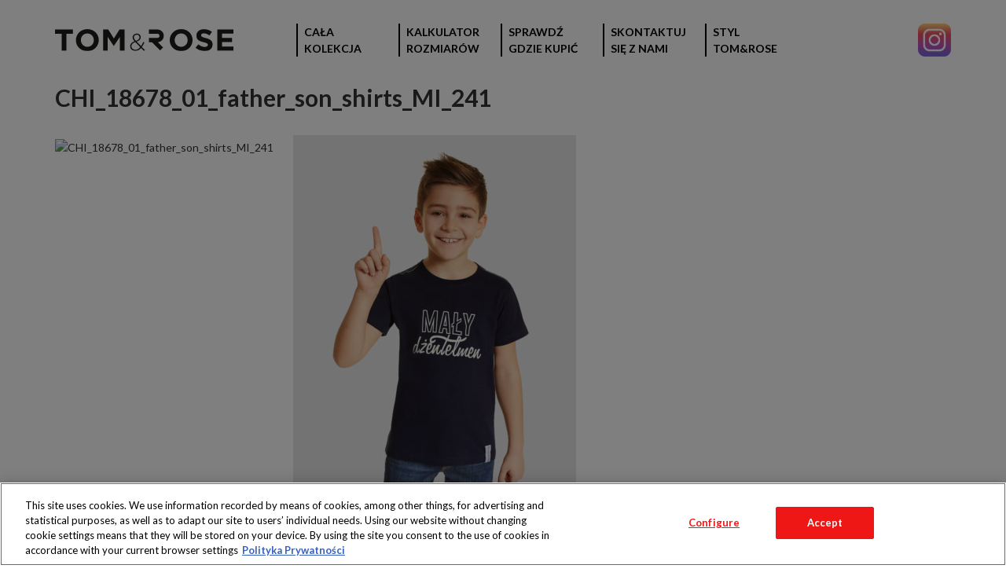

--- FILE ---
content_type: text/html; charset=UTF-8
request_url: https://tomandrose.pl/produkty/koszulka-meska-17/chi_18678_01_father_son_shirts_mi_241/
body_size: 9982
content:
<!DOCTYPE html>
<html itemscope="" itemtype="http://schema.org/WebPage" lang="pl-PL">
<head>
  <title>TOM&amp;ROSE - CHI_18678_01_father_son_shirts_MI_241 - TOM&amp;ROSE</title>
  <meta property="og:title" content="CHI_18678_01_father_son_shirts_MI_241" />
  <meta property="og:url" content="https://tomandrose.pl/produkty/koszulka-meska-17/chi_18678_01_father_son_shirts_mi_241/" />
  <meta property="og:image" content="" />
  <meta name="twitter:title" content="CHI_18678_01_father_son_shirts_MI_241">
  <meta name="twitter:image" content="">
  <meta itemprop="name" content="CHI_18678_01_father_son_shirts_MI_241">
  <meta itemprop="image" content="">
  <meta charset="UTF-8">
  <meta name="description" content="Marka odzieżowa dostępna wyłącznie w sklepach sieci Biedronka">
  <meta name="viewport" content="width=device-width, initial-scale=1, maximum-scale=1">
  <link rel="apple-touch-icon" sizes="180x180" href="https://tomandrose.pl/wp-content/themes/tom_and_rose/components/favicon/src/apple-touch-icon.png">
  <link rel="icon" type="image/png" href="https://tomandrose.pl/wp-content/themes/tom_and_rose/components/favicon/src/favicon-32x32.png" sizes="32x32">
  <link rel="icon" type="image/png" href="https://tomandrose.pl/wp-content/themes/tom_and_rose/components/favicon/src/favicon-16x16.png" sizes="16x16">
  <link rel="manifest" href="https://tomandrose.pl/wp-content/themes/tom_and_rose/components/favicon/src/manifest.json">
  <link rel="shortcut icon" href="https://tomandrose.pl/wp-content/themes/tom_and_rose/components/favicon/src/favicon.ico">
  <link rel="mask-icon" href="https://tomandrose.pl/wp-content/themes/tom_and_rose/components/favicon/src/safari-pinned-tab.svg" color="#5bbad5">
  <meta name="msapplication-config" content="https://tomandrose.pl/wp-content/themes/tom_and_rose/components/favicon/src/browserconfig.xml">
  <meta name="theme-color" content="#ffffff">
  <link rel="stylesheet" type="text/css" href="https://tomandrose.pl/wp-content/themes/tom_and_rose/css/main.css">
<!-- Google Tag Manager -->
<script>
window.dataLayer = window.dataLayer || [];
function gtag(){dataLayer.push(arguments);}
gtag('set', 'ads_data_redaction', true);
gtag('consent', 'default', {'ad_storage': 'denied', 'analytics_storage': 'denied', 'wait_for_update': 500});

/* Tu jest miejsce na skrypt OneTrusta (o ile jest używany) */

(function(w,d,s,l,i){w[l]=w[l]||[];w[l].push({'gtm.start':
new Date().getTime(),event:'gtm.js'});var f=d.getElementsByTagName(s)[0],
j=d.createElement(s),dl=l!='dataLayer'?'&l='+l:'';j.async=true;j.src=
'https://www.googletagmanager.com/gtm.js?id='+i+dl;f.parentNode.insertBefore(j,f);
})(window,document,'script','dataLayer','GTM-P7652JK');</script>
<!-- End Google Tag Manager -->
  <meta name='robots' content='index, follow, max-image-preview:large, max-snippet:-1, max-video-preview:-1' />
<!-- OneTrust Cookies Consent Notice start for tomandrose.pl -->
<script src="https://cdn.cookielaw.org/scripttemplates/otSDKStub.js"  type="text/javascript" charset="UTF-8" data-domain-script="9906eaaa-b21d-40a4-9018-c7f0ecc9ab41" ></script>
<script type="text/javascript">
function OptanonWrapper() { }
</script>
<!-- OneTrust Cookies Consent Notice end for tomandrose.pl -->
	<!-- This site is optimized with the Yoast SEO plugin v26.1.1 - https://yoast.com/wordpress/plugins/seo/ -->
	<link rel="canonical" href="https://tomandrose.pl/produkty/koszulka-meska-17/chi_18678_01_father_son_shirts_mi_241/" />
	<meta property="og:locale" content="pl_PL" />
	<meta property="og:type" content="article" />
	<meta property="og:title" content="CHI_18678_01_father_son_shirts_MI_241 - TOM&amp;ROSE" />
	<meta property="og:url" content="https://tomandrose.pl/produkty/koszulka-meska-17/chi_18678_01_father_son_shirts_mi_241/" />
	<meta property="og:site_name" content="TOM&amp;ROSE" />
	<meta property="og:image" content="https://tomandrose.pl/produkty/koszulka-meska-17/chi_18678_01_father_son_shirts_mi_241" />
	<meta property="og:image:width" content="1205" />
	<meta property="og:image:height" content="1500" />
	<meta property="og:image:type" content="image/jpeg" />
	<meta name="twitter:card" content="summary_large_image" />
	<script type="application/ld+json" class="yoast-schema-graph">{"@context":"https://schema.org","@graph":[{"@type":"WebPage","@id":"https://tomandrose.pl/produkty/koszulka-meska-17/chi_18678_01_father_son_shirts_mi_241/","url":"https://tomandrose.pl/produkty/koszulka-meska-17/chi_18678_01_father_son_shirts_mi_241/","name":"CHI_18678_01_father_son_shirts_MI_241 - TOM&amp;ROSE","isPartOf":{"@id":"https://tomandrose.pl/#website"},"primaryImageOfPage":{"@id":"https://tomandrose.pl/produkty/koszulka-meska-17/chi_18678_01_father_son_shirts_mi_241/#primaryimage"},"image":{"@id":"https://tomandrose.pl/produkty/koszulka-meska-17/chi_18678_01_father_son_shirts_mi_241/#primaryimage"},"thumbnailUrl":"https://tomandrose.pl/wp-content/uploads/2019/05/CHI_18678_01_father_son_shirts_MI_241.jpg","datePublished":"2019-05-22T03:11:51+00:00","breadcrumb":{"@id":"https://tomandrose.pl/produkty/koszulka-meska-17/chi_18678_01_father_son_shirts_mi_241/#breadcrumb"},"inLanguage":"pl-PL","potentialAction":[{"@type":"ReadAction","target":["https://tomandrose.pl/produkty/koszulka-meska-17/chi_18678_01_father_son_shirts_mi_241/"]}]},{"@type":"ImageObject","inLanguage":"pl-PL","@id":"https://tomandrose.pl/produkty/koszulka-meska-17/chi_18678_01_father_son_shirts_mi_241/#primaryimage","url":"https://tomandrose.pl/wp-content/uploads/2019/05/CHI_18678_01_father_son_shirts_MI_241.jpg","contentUrl":"https://tomandrose.pl/wp-content/uploads/2019/05/CHI_18678_01_father_son_shirts_MI_241.jpg","width":1205,"height":1500},{"@type":"BreadcrumbList","@id":"https://tomandrose.pl/produkty/koszulka-meska-17/chi_18678_01_father_son_shirts_mi_241/#breadcrumb","itemListElement":[{"@type":"ListItem","position":1,"name":"Strona główna","item":"https://tomandrose.pl/"},{"@type":"ListItem","position":2,"name":"Koszulka męska","item":"https://tomandrose.pl/produkty/koszulka-meska-17/"},{"@type":"ListItem","position":3,"name":"CHI_18678_01_father_son_shirts_MI_241"}]},{"@type":"WebSite","@id":"https://tomandrose.pl/#website","url":"https://tomandrose.pl/","name":"TOM&amp;ROSE","description":"Marka odzieżowa dostępna wyłącznie w sklepach sieci Biedronka","potentialAction":[{"@type":"SearchAction","target":{"@type":"EntryPoint","urlTemplate":"https://tomandrose.pl/?s={search_term_string}"},"query-input":{"@type":"PropertyValueSpecification","valueRequired":true,"valueName":"search_term_string"}}],"inLanguage":"pl-PL"}]}</script>
	<!-- / Yoast SEO plugin. -->


<link rel="alternate" type="application/rss+xml" title="TOM&amp;ROSE &raquo; CHI_18678_01_father_son_shirts_MI_241 Kanał z komentarzami" href="https://tomandrose.pl/produkty/koszulka-meska-17/chi_18678_01_father_son_shirts_mi_241/feed/" />
<link rel="alternate" title="oEmbed (JSON)" type="application/json+oembed" href="https://tomandrose.pl/wp-json/oembed/1.0/embed?url=https%3A%2F%2Ftomandrose.pl%2Fprodukty%2Fkoszulka-meska-17%2Fchi_18678_01_father_son_shirts_mi_241%2F" />
<link rel="alternate" title="oEmbed (XML)" type="text/xml+oembed" href="https://tomandrose.pl/wp-json/oembed/1.0/embed?url=https%3A%2F%2Ftomandrose.pl%2Fprodukty%2Fkoszulka-meska-17%2Fchi_18678_01_father_son_shirts_mi_241%2F&#038;format=xml" />
<style id='wp-img-auto-sizes-contain-inline-css' type='text/css'>
img:is([sizes=auto i],[sizes^="auto," i]){contain-intrinsic-size:3000px 1500px}
/*# sourceURL=wp-img-auto-sizes-contain-inline-css */
</style>
<style id='wp-emoji-styles-inline-css' type='text/css'>

	img.wp-smiley, img.emoji {
		display: inline !important;
		border: none !important;
		box-shadow: none !important;
		height: 1em !important;
		width: 1em !important;
		margin: 0 0.07em !important;
		vertical-align: -0.1em !important;
		background: none !important;
		padding: 0 !important;
	}
/*# sourceURL=wp-emoji-styles-inline-css */
</style>
<style id='wp-block-library-inline-css' type='text/css'>
:root{--wp-block-synced-color:#7a00df;--wp-block-synced-color--rgb:122,0,223;--wp-bound-block-color:var(--wp-block-synced-color);--wp-editor-canvas-background:#ddd;--wp-admin-theme-color:#007cba;--wp-admin-theme-color--rgb:0,124,186;--wp-admin-theme-color-darker-10:#006ba1;--wp-admin-theme-color-darker-10--rgb:0,107,160.5;--wp-admin-theme-color-darker-20:#005a87;--wp-admin-theme-color-darker-20--rgb:0,90,135;--wp-admin-border-width-focus:2px}@media (min-resolution:192dpi){:root{--wp-admin-border-width-focus:1.5px}}.wp-element-button{cursor:pointer}:root .has-very-light-gray-background-color{background-color:#eee}:root .has-very-dark-gray-background-color{background-color:#313131}:root .has-very-light-gray-color{color:#eee}:root .has-very-dark-gray-color{color:#313131}:root .has-vivid-green-cyan-to-vivid-cyan-blue-gradient-background{background:linear-gradient(135deg,#00d084,#0693e3)}:root .has-purple-crush-gradient-background{background:linear-gradient(135deg,#34e2e4,#4721fb 50%,#ab1dfe)}:root .has-hazy-dawn-gradient-background{background:linear-gradient(135deg,#faaca8,#dad0ec)}:root .has-subdued-olive-gradient-background{background:linear-gradient(135deg,#fafae1,#67a671)}:root .has-atomic-cream-gradient-background{background:linear-gradient(135deg,#fdd79a,#004a59)}:root .has-nightshade-gradient-background{background:linear-gradient(135deg,#330968,#31cdcf)}:root .has-midnight-gradient-background{background:linear-gradient(135deg,#020381,#2874fc)}:root{--wp--preset--font-size--normal:16px;--wp--preset--font-size--huge:42px}.has-regular-font-size{font-size:1em}.has-larger-font-size{font-size:2.625em}.has-normal-font-size{font-size:var(--wp--preset--font-size--normal)}.has-huge-font-size{font-size:var(--wp--preset--font-size--huge)}.has-text-align-center{text-align:center}.has-text-align-left{text-align:left}.has-text-align-right{text-align:right}.has-fit-text{white-space:nowrap!important}#end-resizable-editor-section{display:none}.aligncenter{clear:both}.items-justified-left{justify-content:flex-start}.items-justified-center{justify-content:center}.items-justified-right{justify-content:flex-end}.items-justified-space-between{justify-content:space-between}.screen-reader-text{border:0;clip-path:inset(50%);height:1px;margin:-1px;overflow:hidden;padding:0;position:absolute;width:1px;word-wrap:normal!important}.screen-reader-text:focus{background-color:#ddd;clip-path:none;color:#444;display:block;font-size:1em;height:auto;left:5px;line-height:normal;padding:15px 23px 14px;text-decoration:none;top:5px;width:auto;z-index:100000}html :where(.has-border-color){border-style:solid}html :where([style*=border-top-color]){border-top-style:solid}html :where([style*=border-right-color]){border-right-style:solid}html :where([style*=border-bottom-color]){border-bottom-style:solid}html :where([style*=border-left-color]){border-left-style:solid}html :where([style*=border-width]){border-style:solid}html :where([style*=border-top-width]){border-top-style:solid}html :where([style*=border-right-width]){border-right-style:solid}html :where([style*=border-bottom-width]){border-bottom-style:solid}html :where([style*=border-left-width]){border-left-style:solid}html :where(img[class*=wp-image-]){height:auto;max-width:100%}:where(figure){margin:0 0 1em}html :where(.is-position-sticky){--wp-admin--admin-bar--position-offset:var(--wp-admin--admin-bar--height,0px)}@media screen and (max-width:600px){html :where(.is-position-sticky){--wp-admin--admin-bar--position-offset:0px}}

/*# sourceURL=wp-block-library-inline-css */
</style><style id='global-styles-inline-css' type='text/css'>
:root{--wp--preset--aspect-ratio--square: 1;--wp--preset--aspect-ratio--4-3: 4/3;--wp--preset--aspect-ratio--3-4: 3/4;--wp--preset--aspect-ratio--3-2: 3/2;--wp--preset--aspect-ratio--2-3: 2/3;--wp--preset--aspect-ratio--16-9: 16/9;--wp--preset--aspect-ratio--9-16: 9/16;--wp--preset--color--black: #000000;--wp--preset--color--cyan-bluish-gray: #abb8c3;--wp--preset--color--white: #ffffff;--wp--preset--color--pale-pink: #f78da7;--wp--preset--color--vivid-red: #cf2e2e;--wp--preset--color--luminous-vivid-orange: #ff6900;--wp--preset--color--luminous-vivid-amber: #fcb900;--wp--preset--color--light-green-cyan: #7bdcb5;--wp--preset--color--vivid-green-cyan: #00d084;--wp--preset--color--pale-cyan-blue: #8ed1fc;--wp--preset--color--vivid-cyan-blue: #0693e3;--wp--preset--color--vivid-purple: #9b51e0;--wp--preset--gradient--vivid-cyan-blue-to-vivid-purple: linear-gradient(135deg,rgb(6,147,227) 0%,rgb(155,81,224) 100%);--wp--preset--gradient--light-green-cyan-to-vivid-green-cyan: linear-gradient(135deg,rgb(122,220,180) 0%,rgb(0,208,130) 100%);--wp--preset--gradient--luminous-vivid-amber-to-luminous-vivid-orange: linear-gradient(135deg,rgb(252,185,0) 0%,rgb(255,105,0) 100%);--wp--preset--gradient--luminous-vivid-orange-to-vivid-red: linear-gradient(135deg,rgb(255,105,0) 0%,rgb(207,46,46) 100%);--wp--preset--gradient--very-light-gray-to-cyan-bluish-gray: linear-gradient(135deg,rgb(238,238,238) 0%,rgb(169,184,195) 100%);--wp--preset--gradient--cool-to-warm-spectrum: linear-gradient(135deg,rgb(74,234,220) 0%,rgb(151,120,209) 20%,rgb(207,42,186) 40%,rgb(238,44,130) 60%,rgb(251,105,98) 80%,rgb(254,248,76) 100%);--wp--preset--gradient--blush-light-purple: linear-gradient(135deg,rgb(255,206,236) 0%,rgb(152,150,240) 100%);--wp--preset--gradient--blush-bordeaux: linear-gradient(135deg,rgb(254,205,165) 0%,rgb(254,45,45) 50%,rgb(107,0,62) 100%);--wp--preset--gradient--luminous-dusk: linear-gradient(135deg,rgb(255,203,112) 0%,rgb(199,81,192) 50%,rgb(65,88,208) 100%);--wp--preset--gradient--pale-ocean: linear-gradient(135deg,rgb(255,245,203) 0%,rgb(182,227,212) 50%,rgb(51,167,181) 100%);--wp--preset--gradient--electric-grass: linear-gradient(135deg,rgb(202,248,128) 0%,rgb(113,206,126) 100%);--wp--preset--gradient--midnight: linear-gradient(135deg,rgb(2,3,129) 0%,rgb(40,116,252) 100%);--wp--preset--font-size--small: 13px;--wp--preset--font-size--medium: 20px;--wp--preset--font-size--large: 36px;--wp--preset--font-size--x-large: 42px;--wp--preset--spacing--20: 0.44rem;--wp--preset--spacing--30: 0.67rem;--wp--preset--spacing--40: 1rem;--wp--preset--spacing--50: 1.5rem;--wp--preset--spacing--60: 2.25rem;--wp--preset--spacing--70: 3.38rem;--wp--preset--spacing--80: 5.06rem;--wp--preset--shadow--natural: 6px 6px 9px rgba(0, 0, 0, 0.2);--wp--preset--shadow--deep: 12px 12px 50px rgba(0, 0, 0, 0.4);--wp--preset--shadow--sharp: 6px 6px 0px rgba(0, 0, 0, 0.2);--wp--preset--shadow--outlined: 6px 6px 0px -3px rgb(255, 255, 255), 6px 6px rgb(0, 0, 0);--wp--preset--shadow--crisp: 6px 6px 0px rgb(0, 0, 0);}:where(.is-layout-flex){gap: 0.5em;}:where(.is-layout-grid){gap: 0.5em;}body .is-layout-flex{display: flex;}.is-layout-flex{flex-wrap: wrap;align-items: center;}.is-layout-flex > :is(*, div){margin: 0;}body .is-layout-grid{display: grid;}.is-layout-grid > :is(*, div){margin: 0;}:where(.wp-block-columns.is-layout-flex){gap: 2em;}:where(.wp-block-columns.is-layout-grid){gap: 2em;}:where(.wp-block-post-template.is-layout-flex){gap: 1.25em;}:where(.wp-block-post-template.is-layout-grid){gap: 1.25em;}.has-black-color{color: var(--wp--preset--color--black) !important;}.has-cyan-bluish-gray-color{color: var(--wp--preset--color--cyan-bluish-gray) !important;}.has-white-color{color: var(--wp--preset--color--white) !important;}.has-pale-pink-color{color: var(--wp--preset--color--pale-pink) !important;}.has-vivid-red-color{color: var(--wp--preset--color--vivid-red) !important;}.has-luminous-vivid-orange-color{color: var(--wp--preset--color--luminous-vivid-orange) !important;}.has-luminous-vivid-amber-color{color: var(--wp--preset--color--luminous-vivid-amber) !important;}.has-light-green-cyan-color{color: var(--wp--preset--color--light-green-cyan) !important;}.has-vivid-green-cyan-color{color: var(--wp--preset--color--vivid-green-cyan) !important;}.has-pale-cyan-blue-color{color: var(--wp--preset--color--pale-cyan-blue) !important;}.has-vivid-cyan-blue-color{color: var(--wp--preset--color--vivid-cyan-blue) !important;}.has-vivid-purple-color{color: var(--wp--preset--color--vivid-purple) !important;}.has-black-background-color{background-color: var(--wp--preset--color--black) !important;}.has-cyan-bluish-gray-background-color{background-color: var(--wp--preset--color--cyan-bluish-gray) !important;}.has-white-background-color{background-color: var(--wp--preset--color--white) !important;}.has-pale-pink-background-color{background-color: var(--wp--preset--color--pale-pink) !important;}.has-vivid-red-background-color{background-color: var(--wp--preset--color--vivid-red) !important;}.has-luminous-vivid-orange-background-color{background-color: var(--wp--preset--color--luminous-vivid-orange) !important;}.has-luminous-vivid-amber-background-color{background-color: var(--wp--preset--color--luminous-vivid-amber) !important;}.has-light-green-cyan-background-color{background-color: var(--wp--preset--color--light-green-cyan) !important;}.has-vivid-green-cyan-background-color{background-color: var(--wp--preset--color--vivid-green-cyan) !important;}.has-pale-cyan-blue-background-color{background-color: var(--wp--preset--color--pale-cyan-blue) !important;}.has-vivid-cyan-blue-background-color{background-color: var(--wp--preset--color--vivid-cyan-blue) !important;}.has-vivid-purple-background-color{background-color: var(--wp--preset--color--vivid-purple) !important;}.has-black-border-color{border-color: var(--wp--preset--color--black) !important;}.has-cyan-bluish-gray-border-color{border-color: var(--wp--preset--color--cyan-bluish-gray) !important;}.has-white-border-color{border-color: var(--wp--preset--color--white) !important;}.has-pale-pink-border-color{border-color: var(--wp--preset--color--pale-pink) !important;}.has-vivid-red-border-color{border-color: var(--wp--preset--color--vivid-red) !important;}.has-luminous-vivid-orange-border-color{border-color: var(--wp--preset--color--luminous-vivid-orange) !important;}.has-luminous-vivid-amber-border-color{border-color: var(--wp--preset--color--luminous-vivid-amber) !important;}.has-light-green-cyan-border-color{border-color: var(--wp--preset--color--light-green-cyan) !important;}.has-vivid-green-cyan-border-color{border-color: var(--wp--preset--color--vivid-green-cyan) !important;}.has-pale-cyan-blue-border-color{border-color: var(--wp--preset--color--pale-cyan-blue) !important;}.has-vivid-cyan-blue-border-color{border-color: var(--wp--preset--color--vivid-cyan-blue) !important;}.has-vivid-purple-border-color{border-color: var(--wp--preset--color--vivid-purple) !important;}.has-vivid-cyan-blue-to-vivid-purple-gradient-background{background: var(--wp--preset--gradient--vivid-cyan-blue-to-vivid-purple) !important;}.has-light-green-cyan-to-vivid-green-cyan-gradient-background{background: var(--wp--preset--gradient--light-green-cyan-to-vivid-green-cyan) !important;}.has-luminous-vivid-amber-to-luminous-vivid-orange-gradient-background{background: var(--wp--preset--gradient--luminous-vivid-amber-to-luminous-vivid-orange) !important;}.has-luminous-vivid-orange-to-vivid-red-gradient-background{background: var(--wp--preset--gradient--luminous-vivid-orange-to-vivid-red) !important;}.has-very-light-gray-to-cyan-bluish-gray-gradient-background{background: var(--wp--preset--gradient--very-light-gray-to-cyan-bluish-gray) !important;}.has-cool-to-warm-spectrum-gradient-background{background: var(--wp--preset--gradient--cool-to-warm-spectrum) !important;}.has-blush-light-purple-gradient-background{background: var(--wp--preset--gradient--blush-light-purple) !important;}.has-blush-bordeaux-gradient-background{background: var(--wp--preset--gradient--blush-bordeaux) !important;}.has-luminous-dusk-gradient-background{background: var(--wp--preset--gradient--luminous-dusk) !important;}.has-pale-ocean-gradient-background{background: var(--wp--preset--gradient--pale-ocean) !important;}.has-electric-grass-gradient-background{background: var(--wp--preset--gradient--electric-grass) !important;}.has-midnight-gradient-background{background: var(--wp--preset--gradient--midnight) !important;}.has-small-font-size{font-size: var(--wp--preset--font-size--small) !important;}.has-medium-font-size{font-size: var(--wp--preset--font-size--medium) !important;}.has-large-font-size{font-size: var(--wp--preset--font-size--large) !important;}.has-x-large-font-size{font-size: var(--wp--preset--font-size--x-large) !important;}
/*# sourceURL=global-styles-inline-css */
</style>

<style id='classic-theme-styles-inline-css' type='text/css'>
/*! This file is auto-generated */
.wp-block-button__link{color:#fff;background-color:#32373c;border-radius:9999px;box-shadow:none;text-decoration:none;padding:calc(.667em + 2px) calc(1.333em + 2px);font-size:1.125em}.wp-block-file__button{background:#32373c;color:#fff;text-decoration:none}
/*# sourceURL=/wp-includes/css/classic-themes.min.css */
</style>
<link rel="https://api.w.org/" href="https://tomandrose.pl/wp-json/" /><link rel="alternate" title="JSON" type="application/json" href="https://tomandrose.pl/wp-json/wp/v2/media/5467" /><link rel="EditURI" type="application/rsd+xml" title="RSD" href="https://tomandrose.pl/xmlrpc.php?rsd" />
<meta name="generator" content="WordPress 6.9" />
<link rel='shortlink' href='https://tomandrose.pl/?p=5467' />
<script>var ajaxurl = "https://tomandrose.pl/wp-admin/admin-ajax.php"; </script>		<style type="text/css" id="wp-custom-css">
			.cli-style-v2 .cli-bar-message
{
	width: 90%
}
button:not(:hover):not(:active):not(.has-background)
{
	background-color: white
}
.cli-tab-footer .wt-cli-privacy-accept-btn
{
	background-color: #ed1c24
}		</style>
		</head>
<body class="attachment wp-singular attachment-template-default single single-attachment postid-5467 attachmentid-5467 attachment-jpeg wp-theme-tom_and_rose">
<!-- Google Tag Manager (noscript) -->

<noscript><iframe src="https://www.googletagmanager.com/ns.html?id=GTM-P7652JK"

                  height="0" width="0" style="display:none;visibility:hidden"></iframe></noscript>

<!-- End Google Tag Manager (noscript) -->
<div class="headerGrid">
  <div class="headerGrid__content">
    <div class="headerGrid__col">
      <div class="logo">
        <a class="logo__link" href="https://tomandrose.pl">
          <img class="logo__image" src="https://tomandrose.pl/wp-content/themes/tom_and_rose/components/logo/src/logo.svg" alt="Tom&Rose" title="Przejdź do strony głównej">
        </a>
      </div>
    </div>
    <div class="headerGrid__col">
      <div class="menu">
        <div class="menu__button"><i class="fa fa-bars" aria-hidden="true"></i></div>
        <div class="menu-menu-glowne-container"><ul id="menu-menu-glowne" class="menu__list -main"><li id="menu-item-1211" class="menu__item menu-item menu-item-type-custom menu-item-object-custom menu-item-1211"><a class="menu__link" href="http://tomandrose.pl/oferta/">CAŁA KOLEKCJA</a></li>
<li id="menu-item-140" class="menu__item menu-item menu-item-type-custom menu-item-object-custom menu-item-140"><a class="menu__link -calculatorOpen " href="#">Kalkulator rozmiarów</a></li>
<li id="menu-item-499" class="menu__item menu-item menu-item-type-custom menu-item-object-custom menu-item-499"><a class="menu__link" target="_blank" href="http://www.biedronka.pl/pl/sklepy">SPRAWDŹ GDZIE KUPIĆ</a></li>
<li id="menu-item-498" class="menu__item menu-item menu-item-type-custom menu-item-object-custom menu-item-498"><a class="menu__link" target="_blank" href="https://www.biedronka.pl/pl/kontakt">SKONTAKTUJ SIĘ Z NAMI</a></li>
<li id="menu-item-141" class="menu__item menu-item menu-item-type-post_type menu-item-object-page menu-item-141"><a class="menu__link" href="https://tomandrose.pl/blog/">Styl Tom&#038;Rose</a></li>
</ul></div>      </div>
      <div class="social">
        <a href="https://www.instagram.com/styltomandrose/" target="_blank" class="social__item">
          <img src="https://tomandrose.pl/wp-content/themes/tom_and_rose/components/socialmedia/src/instagram.png" alt="Instagram" class="social__image">
        </a>
      </div>
    </div>
  </div>
</div>
<div class="textBox">
  <div class="textBox__content">
    <h1 class="textBox__title">CHI_18678_01_father_son_shirts_MI_241</h1>
    <img class="textBox__mainPhoto" src="" alt="CHI_18678_01_father_son_shirts_MI_241">
    <div class="textBox__CMS"><p class="attachment"><a href='https://tomandrose.pl/wp-content/uploads/2019/05/CHI_18678_01_father_son_shirts_MI_241.jpg'><img fetchpriority="high" decoding="async" width="360" height="448" src="https://tomandrose.pl/wp-content/uploads/2019/05/CHI_18678_01_father_son_shirts_MI_241-360x448.jpg" class="attachment-medium size-medium" alt="" srcset="https://tomandrose.pl/wp-content/uploads/2019/05/CHI_18678_01_father_son_shirts_MI_241-360x448.jpg 360w, https://tomandrose.pl/wp-content/uploads/2019/05/CHI_18678_01_father_son_shirts_MI_241-768x956.jpg 768w, https://tomandrose.pl/wp-content/uploads/2019/05/CHI_18678_01_father_son_shirts_MI_241-356x443.jpg 356w, https://tomandrose.pl/wp-content/uploads/2019/05/CHI_18678_01_father_son_shirts_MI_241-367x456.jpg 367w, https://tomandrose.pl/wp-content/uploads/2019/05/CHI_18678_01_father_son_shirts_MI_241-302x376.jpg 302w, https://tomandrose.pl/wp-content/uploads/2019/05/CHI_18678_01_father_son_shirts_MI_241-211x263.jpg 211w, https://tomandrose.pl/wp-content/uploads/2019/05/CHI_18678_01_father_son_shirts_MI_241-733x912.jpg 733w, https://tomandrose.pl/wp-content/uploads/2019/05/CHI_18678_01_father_son_shirts_MI_241-606x754.jpg 606w, https://tomandrose.pl/wp-content/uploads/2019/05/CHI_18678_01_father_son_shirts_MI_241-446x555.jpg 446w, https://tomandrose.pl/wp-content/uploads/2019/05/CHI_18678_01_father_son_shirts_MI_241-326x406.jpg 326w, https://tomandrose.pl/wp-content/uploads/2019/05/CHI_18678_01_father_son_shirts_MI_241-286x356.jpg 286w, https://tomandrose.pl/wp-content/uploads/2019/05/CHI_18678_01_father_son_shirts_MI_241.jpg 1205w" sizes="(max-width: 360px) 100vw, 360px" /></a></p>
</div>
  </div>
</div>
<footer class="footer">
  <div class="container">
    <div class="footer__row">
      <div class="footer__col">
        <div class="logo">
          <a class="logo__link" href="https://tomandrose.pl">
            <img class="logo__image" src="https://tomandrose.pl/wp-content/themes/tom_and_rose/components/logo/src/logo.svg" alt="Tom&Rose" title="Przejdź do strony głównej">
          </a>
        </div>
      </div>
      <div class="footer__col">
        <div class="biedronka">
          <div class="biedronka__text">
            Produkty dostępne<br>wyłącznie w sklepach</div><a class="biedronka__link" href="http://www.biedronka.pl/pl" target="_blank"><img class="biedronka__logo" src="https://tomandrose.pl/wp-content/themes/tom_and_rose/components/biedronka/src/logo.svg" alt="Biedronka"></a>
        </div>
      </div>
    </div>
    <div class="footer__row">
      <div class="footer__copy">Copyright 2016 Jeronimo Martins Polska S.A.<br class="footer__wrap">
        <a class="footer__link" href="https://tomandrose.pl/regulamin-serwisu/">Regulamin serwisu</a>
        <a class="footer__link" href="https://tomandrose.pl/polityka-prywatnosci/">Polityka prywatności</a>
      </div>
    </div>
  </div>
</footer>
<div class="calculator">
  <div class="calculator__close">X</div>
  <div class="calculator__container">
    <div class="calculator__window -active">
      <div class="calculator__title">WYBIERZ KATEGORIĘ</div>
      <div class="calculator__box">
        <div class="calculatorSex">
          <div class="calculatorSex__box">
            <img class="calculatorSex__item -woman"
                 src="https://tomandrose.pl/wp-content/themes/tom_and_rose/components/calculatorSex/src/calculator__woman.png"
                 alt="woman">
            <div class="calculatorSex__text">KOBIETA</div>
          </div>
          <div class="calculatorSex__box">
            <img class="calculatorSex__item -man"
                 src="https://tomandrose.pl/wp-content/themes/tom_and_rose/components/calculatorSex/src/calculator__man.png"
                 alt="man">
            <div class="calculatorSex__text">MĘŻCZYZNA</div>
          </div>
        </div>
      </div>
      <div class="calculator__button -next">DALEJ &gt;</div>
    </div>
    <div class="calculator__window">
      <div class="calculator__title">WYBIERZ RODZAJ ODZIEŻY</div>
      <div class="calculator__box">
        <div class="calculatorCategory">
          <div class="calculatorCategory__box" data-sex="man">
            <div class="calculatorCategory__title">MĘŻCZYZNA</div>
            <form class="calculatorCategory__form">
              <div class="calculatorCategory__item">
                <input class="calculatorCategory__checkBox" type="checkbox" name="mUnderwear">
                <div class="calculatorCatagory__text">Bielizna</div>
              </div>
              <div class="calculatorCategory__item">
                <input class="calculatorCategory__checkBox" type="checkbox" name="mBlouseSweater">
                <div class="calculatorCatagory__text">Bluzy i swetry</div>
              </div>
              <div class="calculatorCategory__item">
                <input class="calculatorCategory__checkBox" type="checkbox" name="mSwimsuit">
                <div class="calculatorCatagory__text">Stroje kąpielowe</div>
              </div>
              <div class="calculatorCategory__item">
                <input class="calculatorCategory__checkBox" type="checkbox" name="mTop">
                <div class="calculatorCatagory__text">Koszule, koszulki i podkoszulki</div>
              </div>
              <div class="calculatorCategory__item">
                <input class="calculatorCategory__checkBox" type="checkbox" name="mOuterwear">
                <div class="calculatorCatagory__text">Okrycia wierzchnie</div>
              </div>
              <div class="calculatorCategory__item">
                <input class="calculatorCategory__checkBox" type="checkbox" name="mUnderwearNight">
                <div class="calculatorCatagory__text">Piżamy</div>
              </div>
              <div class="calculatorCategory__item">
                <input class="calculatorCategory__checkBox" type="checkbox" name="mTrousers">
                <div class="calculatorCatagory__text">Spodnie i szorty</div>
              </div>
            </form>
          </div>
          <div class="calculatorCategory__box" data-sex="woman">
            <div class="calculatorCategory__title">KOBIETA</div>
            <form class="calculatorCategory__form">
              <div class="calculatorCategory__item">
                <input class="calculatorCategory__checkBox" type="checkbox" name="fUnderwear">
                <div class="calculatorCatagory__text">Bielizna</div>
              </div>
              <div class="calculatorCategory__item">
                <input class="calculatorCategory__checkBox" type="checkbox" name="fBlouseSweater">
                <div class="calculatorCatagory__text">Bluzy i swetry</div>
              </div>
              <div class="calculatorCategory__item">
                <input class="calculatorCategory__checkBox" type="checkbox" name="fSwimsuit">
                <div class="calculatorCatagory__text">Kostiumy kąpielowe</div>
              </div>
              <div class="calculatorCategory__item">
                <input class="calculatorCategory__checkBox" type="checkbox" name="fTop">
                <div class="calculatorCatagory__text">Koszule, koszulki i topy</div>
              </div>
              <div class="calculatorCategory__item">
                <input class="calculatorCategory__checkBox" type="checkbox" name="fOuterwear">
                <div class="calculatorCatagory__text">Okrycia wierzchnie</div>
              </div>
              <div class="calculatorCategory__item">
                <input class="calculatorCategory__checkBox" type="checkbox" name="fUnderwearNight">
                <div class="calculatorCatagory__text">Piżamy</div>
              </div>
              <div class="calculatorCategory__item">
                <input class="calculatorCategory__checkBox" type="checkbox" name="fUnderwearNightTwoPiece">
                <div class="calculatorCatagory__text">Piżamy dwuczęściowe</div>
              </div>
              <div class="calculatorCategory__item">
                <input class="calculatorCategory__checkBox" type="checkbox" name="fCoat">
                <div class="calculatorCatagory__text">Płaszcze</div>
              </div>
              <div class="calculatorCategory__item">
                <input class="calculatorCategory__checkBox" type="checkbox" name="fSkirt">
                <div class="calculatorCatagory__text">Spódnice</div>
              </div>
              <div class="calculatorCategory__item">
                <input class="calculatorCategory__checkBox" type="checkbox" name="fDress">
                <div class="calculatorCatagory__text">Sukienki</div>
              </div>
              <div class="calculatorCategory__item">
                <input class="calculatorCategory__checkBox" type="checkbox" name="fTrousers">
                <div class="calculatorCatagory__text">Spodnie, leginsy, szorty</div>
              </div>
            </form>
          </div>
        </div>
      </div>
      <div class="calculator__button -prev">&lt; WSTECZ</div>
      <div class="calculator__button -next">DALEJ &gt;</div>
    </div>
    <div class="calculator__window">
      <div class="calculator__title">DOKONAJ POMIARÓW</div>
      <div class="calculator__box">
        <div class="calculatorSize">
          <div class="calculatorSize__category" data-category="fUnderwear">
            <div class="calculatorSize__title">KOBIETA &gt; BIELIZNA</div>
            <div class="calculatorSize__boxImg">
              <img class="calculatorSize__img"
                   src="https://tomandrose.pl/wp-content/themes/tom_and_rose/components/calculatorSize/src/fUnderwear.png"
                   alt="size">
            </div>
            <form class="calculatorSize__form">
              <div class="calculatorSize__item">
                <div class="calculatorSize__row"><span class="calculatorSize__itemIndex">1</span><span
                    class="calculatorSize__name">Klatka piersiowa</span>
                  <input class="calculatorSize__input" type="number" name="chest" min="0" max="500"><span
                    class="calculatorSize__unit">cm</span>
                </div>
                <div class="calculatorSize__sizeRow"><span class="calculatorSize__desc">Pomiaru obwodu klatki piersiowej należy dokonać w najszerszym miejscu biustu.</span>
                </div>
              </div>
              <div class="calculatorSize__item">
                <div class="calculatorSize__row"><span class="calculatorSize__itemIndex">2</span><span
                    class="calculatorSize__name">Obwód pod biustem</span>
                  <input class="calculatorSize__input" type="number" name="underBreast" min="0" max="500"><span
                    class="calculatorSize__unit">cm</span>
                </div>
                <div class="calculatorSize__sizeRow"><span class="calculatorSize__desc">Pomiaru należy dokonać pod biustem.</span>
                </div>
              </div>
            </form>
          </div>
          <div class="calculatorSize__category" data-category="fBlouseSweater">
            <div class="calculatorSize__title">KOBIETA &gt; BLUZY I SWETRY</div>
            <div class="calculatorSize__boxImg">
              <img class="calculatorSize__img"
                   src="https://tomandrose.pl/wp-content/themes/tom_and_rose/components/calculatorSize/src/fBlouseSweater.png"
                   alt="size">
            </div>
            <form class="calculatorSize__form">
              <div class="calculatorSize__item">
                <div class="calculatorSize__row"><span class="calculatorSize__itemIndex">1</span><span
                    class="calculatorSize__name">Wzrost</span>
                  <input class="calculatorSize__input" type="number" name="height" min="0" max="500"><span
                    class="calculatorSize__unit">cm</span>
                </div>
              </div>
              <div class="calculatorSize__item">
                <div class="calculatorSize__row"><span class="calculatorSize__itemIndex">2</span><span
                    class="calculatorSize__name">Klatka piersiowa</span>
                  <input class="calculatorSize__input" type="number" name="chest" min="0" max="500"><span
                    class="calculatorSize__unit">cm</span>
                </div>
                <div class="calculatorSize__sizeRow"><span class="calculatorSize__desc">Pomiaru obwodu klatki piersiowej należy dokonać w najszerszym miejscu biustu.</span>
                </div>
              </div>
            </form>
          </div>
          <div class="calculatorSize__category" data-category="fSwimsuit">
            <div class="calculatorSize__title">KOBIETA &gt; KOSTIUMY KĄPIELOWE</div>
            <div class="calculatorSize__boxImg">
              <img class="calculatorSize__img"
                   src="https://tomandrose.pl/wp-content/themes/tom_and_rose/components/calculatorSize/src/fSwimsuit.png"
                   alt="size">
            </div>
            <form class="calculatorSize__form">
              <div class="calculatorSize__item">
                <div class="calculatorSize__row"><span class="calculatorSize__itemIndex">1</span><span
                    class="calculatorSize__name">Klatka piersiowa</span>
                  <input class="calculatorSize__input" type="number" name="chest" min="0" max="500"><span
                    class="calculatorSize__unit">cm</span>
                </div>
                <div class="calculatorSize__sizeRow"><span class="calculatorSize__desc">Pomiaru obwodu klatki piersiowej należy dokonać w najszerszym miejscu biustu.</span>
                </div>
              </div>
              <div class="calculatorSize__item">
                <div class="calculatorSize__row"><span class="calculatorSize__itemIndex">2</span><span
                    class="calculatorSize__name">Obwód bioder</span>
                  <input class="calculatorSize__input" type="number" name="hips" min="0" max="500"><span class="calculatorSize__unit">cm</span>
                </div>
                <div class="calculatorSize__sizeRow"><span class="calculatorSize__desc">Pomiaru obwodu bioder należy dokonać w najszerszym miescu bioder.</span>
                </div>
              </div>
            </form>
          </div>
          <div class="calculatorSize__category" data-category="fDress">
            <div class="calculatorSize__title">KOBIETA &gt; SUKIENKI</div>
            <div class="calculatorSize__boxImg">
              <img class="calculatorSize__img"
                   src="https://tomandrose.pl/wp-content/themes/tom_and_rose/components/calculatorSize/src/fDress.png"
                   alt="size">
            </div>
            <form class="calculatorSize__form">
              <div class="calculatorSize__item">
                <div class="calculatorSize__row"><span class="calculatorSize__itemIndex">1</span><span
                    class="calculatorSize__name">Wzrost</span>
                  <input class="calculatorSize__input" type="number" name="height" min="0" max="500"><span
                    class="calculatorSize__unit">cm</span>
                </div>
              </div>
              <div class="calculatorSize__item">
                <div class="calculatorSize__row"><span class="calculatorSize__itemIndex">2</span><span
                    class="calculatorSize__name">Klatka piersiowa</span>
                  <input class="calculatorSize__input" type="number" name="chest" min="0" max="500"><span
                    class="calculatorSize__unit">cm</span>
                </div>
                <div class="calculatorSize__sizeRow"><span class="calculatorSize__desc">Pomiaru obwodu klatki piersiowej należy dokonać w najszerszym miejscu biustu.</span>
                </div>
              </div>
              <div class="calculatorSize__item">
                <div class="calculatorSize__row"><span class="calculatorSize__itemIndex">3</span><span
                    class="calculatorSize__name">Obwód pasa</span>
                  <input class="calculatorSize__input" type="number" name="waist" min="0" max="500"><span
                    class="calculatorSize__unit">cm</span>
                </div>
                <div class="calculatorSize__sizeRow"><span class="calculatorSize__desc">Pomiaru obwodu talii należy dokonać w najwęższym miejscu talii.</span>
                </div>
              </div>
              <div class="calculatorSize__item">
                <div class="calculatorSize__row"><span class="calculatorSize__itemIndex">4</span><span
                    class="calculatorSize__name">Obwód bioder</span>
                  <input class="calculatorSize__input" type="number" name="hips" min="0" max="500"><span
                    class="calculatorSize__unit">cm</span>
                </div>
                <div class="calculatorSize__sizeRow"><span class="calculatorSize__desc">Pomiaru obwodu bioder należy dokonać w najszerszym miescu bioder.</span>
                </div>
              </div>
            </form>
          </div>
          <div class="calculatorSize__category" data-category="fTop">
            <div class="calculatorSize__title">KOBIETA &gt; KOSZULE, KOSZULKI I TOPY</div>
            <div class="calculatorSize__boxImg">
              <img class="calculatorSize__img"
                   src="https://tomandrose.pl/wp-content/themes/tom_and_rose/components/calculatorSize/src/fTop.png"
                   alt="size">
            </div>
            <form class="calculatorSize__form">
              <div class="calculatorSize__item">
                <div class="calculatorSize__row"><span class="calculatorSize__itemIndex">1</span><span
                    class="calculatorSize__name">Wzrost</span>
                  <input class="calculatorSize__input" type="number" name="height" min="0" max="500"><span
                    class="calculatorSize__unit">cm</span>
                </div>
              </div>
              <div class="calculatorSize__item">
                <div class="calculatorSize__row"><span class="calculatorSize__itemIndex">2</span><span
                    class="calculatorSize__name">Klatka piersiowa</span>
                  <input class="calculatorSize__input" type="number" name="chest" min="0" max="500"><span
                    class="calculatorSize__unit">cm</span>
                </div>
                <div class="calculatorSize__sizeRow"><span class="calculatorSize__desc">Pomiaru obwodu klatki piersiowej należy dokonać w najszerszym miejscu biustu.</span>
                </div>
              </div>
            </form>
          </div>
          <div class="calculatorSize__category" data-category="fSkirt">
            <div class="calculatorSize__title">KOBIETA &gt; SPÓDNICE</div>
            <div class="calculatorSize__boxImg">
              <img class="calculatorSize__img"
                   src="https://tomandrose.pl/wp-content/themes/tom_and_rose/components/calculatorSize/src/fSkirt.png"
                   alt="size">
            </div>
            <form class="calculatorSize__form">
              <div class="calculatorSize__item">
                <div class="calculatorSize__row"><span class="calculatorSize__itemIndex">1</span><span
                    class="calculatorSize__name">Wzrost</span>
                  <input class="calculatorSize__input" type="number" name="height" min="0" max="500"><span
                    class="calculatorSize__unit">cm</span>
                </div>
                <div class="calculatorSize__row"><span class="calculatorSize__itemIndex">2</span><span
                    class="calculatorSize__name">Obwód pasa</span>
                  <input class="calculatorSize__input" type="number" name="waist" min="0" max="500"><span
                    class="calculatorSize__unit">cm</span>
                </div>
                <div class="calculatorSize__sizeRow"><span class="calculatorSize__desc">Pomiaru obwodu talii należy dokonać w najwęższym miejscu talii.</span>
                </div>
              </div>
              <div class="calculatorSize__item">
                <div class="calculatorSize__row"><span class="calculatorSize__itemIndex">3</span><span
                    class="calculatorSize__name">Obwód bioder</span>
                  <input class="calculatorSize__input" type="number" name="hips" min="0" max="500"><span
                    class="calculatorSize__unit">cm</span>
                </div>
                <div class="calculatorSize__sizeRow"><span class="calculatorSize__desc">Pomiaru obwodu bioder należy dokonać w najszerszym miescu bioder.</span>
                </div>
              </div>
            </form>
          </div>
          <div class="calculatorSize__category" data-category="fOuterwear">
            <div class="calculatorSize__title">KOBIETA &gt; OKRYCIA WIERZCHNIE</div>
            <div class="calculatorSize__boxImg">
              <img class="calculatorSize__img"
                   src="https://tomandrose.pl/wp-content/themes/tom_and_rose/components/calculatorSize/src/fOuterwear.png"
                   alt="size">
            </div>
            <form class="calculatorSize__form">
              <div class="calculatorSize__item">
                <div class="calculatorSize__row"><span class="calculatorSize__itemIndex">1</span><span
                    class="calculatorSize__name">Wzrost</span>
                  <input class="calculatorSize__input" type="number" name="height" min="0" max="500"><span
                    class="calculatorSize__unit">cm</span>
                </div>
              </div>
              <div class="calculatorSize__item">
                <div class="calculatorSize__row"><span class="calculatorSize__itemIndex">2</span><span
                    class="calculatorSize__name">Klatka piersiowa</span>
                  <input class="calculatorSize__input" type="number" name="chest" min="0" max="500"><span
                    class="calculatorSize__unit">cm</span>
                </div>
                <div class="calculatorSize__sizeRow"><span class="calculatorSize__desc">Pomiaru obwodu klatki piersiowej należy dokonać w najszerszym miejscu biustu.</span>
                </div>
              </div>
              <div class="calculatorSize__item">
                <div class="calculatorSize__row"><span class="calculatorSize__itemIndex">3</span><span
                    class="calculatorSize__name">Obwód pasa</span>
                  <input class="calculatorSize__input" type="number" name="waist" min="0" max="500"><span
                    class="calculatorSize__unit">cm</span>
                </div>
                <div class="calculatorSize__sizeRow"><span class="calculatorSize__desc">Pomiaru obwodu talii należy dokonać w najwęższym miejscu talii.</span>
                </div>
              </div>
            </form>
          </div>
          <div class="calculatorSize__category" data-category="fCoat">
            <div class="calculatorSize__title">KOBIETA &gt; PŁASZCZE</div>
            <div class="calculatorSize__boxImg">
              <img class="calculatorSize__img"
                   src="https://tomandrose.pl/wp-content/themes/tom_and_rose/components/calculatorSize/src/fCoat.png"
                   alt="size">
            </div>
            <form class="calculatorSize__form">
              <div class="calculatorSize__item">
                <div class="calculatorSize__row"><span class="calculatorSize__itemIndex">1</span><span
                    class="calculatorSize__name">Wzrost</span>
                  <input class="calculatorSize__input" type="number" name="height" min="0" max="500"><span
                    class="calculatorSize__unit">cm</span>
                </div>
              </div>
              <div class="calculatorSize__item">
                <div class="calculatorSize__row"><span class="calculatorSize__itemIndex">2</span><span
                    class="calculatorSize__name">Klatka piersiowa</span>
                  <input class="calculatorSize__input" type="number" name="chest" min="0" max="500"><span
                    class="calculatorSize__unit">cm</span>
                </div>
                <div class="calculatorSize__sizeRow"><span class="calculatorSize__desc">Pomiaru obwodu klatki piersiowej należy dokonać w najszerszym miejscu biustu.</span>
                </div>
              </div>
              <div class="calculatorSize__item">
                <div class="calculatorSize__row"><span class="calculatorSize__itemIndex">3</span><span
                    class="calculatorSize__name">Obwód pasa</span>
                  <input class="calculatorSize__input" type="number" name="waist" min="0" max="500"><span
                    class="calculatorSize__unit">cm</span>
                </div>
                <div class="calculatorSize__sizeRow"><span class="calculatorSize__desc">Pomiaru obwodu talii należy dokonać w najwęższym miejscu talii.</span>
                </div>
              </div>
              <div class="calculatorSize__item">
                <div class="calculatorSize__row"><span class="calculatorSize__itemIndex">4</span><span
                    class="calculatorSize__name">Obwód bioder</span>
                  <input class="calculatorSize__input" type="number" name="hips" min="0" max="500"><span
                    class="calculatorSize__unit">cm</span>
                </div>
                <div class="calculatorSize__sizeRow"><span class="calculatorSize__desc">Pomiar obwodu bioder należy dokonywać w najwęższym miejscu talii.</span>
                </div>
              </div>
            </form>
          </div>
          <div class="calculatorSize__category" data-category="fTrousers">
            <div class="calculatorSize__title">KOBIETA &gt; SPODNIE, LEGINSY I SZORTY</div>
            <div class="calculatorSize__boxImg">
              <img class="calculatorSize__img"
                   src="https://tomandrose.pl/wp-content/themes/tom_and_rose/components/calculatorSize/src/fTrousers.png"
                   alt="size">
            </div>
            <form class="calculatorSize__form">
              <div class="calculatorSize__item">
                <div class="calculatorSize__row"><span class="calculatorSize__itemIndex">1</span><span
                    class="calculatorSize__name">Wzrost</span>
                  <input class="calculatorSize__input" type="number" name="height" min="0" max="500"><span
                    class="calculatorSize__unit">cm</span>
                </div>
              </div>
              <div class="calculatorSize__item">
                <div class="calculatorSize__row"><span class="calculatorSize__itemIndex">2</span><span
                    class="calculatorSize__name">Obwód pasa</span>
                  <input class="calculatorSize__input" type="number" name="waist" min="0" max="500"><span
                    class="calculatorSize__unit">cm</span>
                </div>
                <div class="calculatorSize__sizeRow"><span class="calculatorSize__desc">Pomiaru obwodu talii należy dokonać w najwęższym miejscu talii.</span>
                </div>
              </div>
              <div class="calculatorSize__item">
                <div class="calculatorSize__row"><span class="calculatorSize__itemIndex">3</span><span
                    class="calculatorSize__name">Obwód bioder</span>
                  <input class="calculatorSize__input" type="number" name="hips" min="0" max="500"><span
                    class="calculatorSize__unit">cm</span>
                </div>
                <div class="calculatorSize__sizeRow"><span class="calculatorSize__desc">Pomiaru obwodu bioder należy dokonać w najszerszym miescu bioder.</span>
                </div>
              </div>
            </form>
          </div>
          <div class="calculatorSize__category" data-category="fUnderwearNight">
            <div class="calculatorSize__title">KOBIETA &gt; PIŻAMY</div>
            <div class="calculatorSize__boxImg">
              <img class="calculatorSize__img"
                   src="https://tomandrose.pl/wp-content/themes/tom_and_rose/components/calculatorSize/src/fUnderwearNight.png"
                   alt="size">
            </div>
            <form class="calculatorSize__form">
              <div class="calculatorSize__item">
                <div class="calculatorSize__row"><span class="calculatorSize__itemIndex">1</span><span
                    class="calculatorSize__name">Wzrost</span>
                  <input class="calculatorSize__input" type="number" name="height" min="0" max="500"><span
                    class="calculatorSize__unit">cm</span>
                </div>
              </div>
              <div class="calculatorSize__item">
                <div class="calculatorSize__row"><span class="calculatorSize__itemIndex">2</span><span
                    class="calculatorSize__name">Klatka piersiowa</span>
                  <input class="calculatorSize__input" type="number" name="chest" min="0" max="500"><span
                    class="calculatorSize__unit">cm</span>
                </div>
                <div class="calculatorSize__sizeRow"><span class="calculatorSize__desc">Pomiaru obwodu klatki piersiowej należy dokonać w najszerszym miejscu biustu.</span>
                </div>
              </div>
            </form>
          </div>
          <div class="calculatorSize__category" data-category="fUnderwearNightTwoPiece">
            <div class="calculatorSize__title">KOBIETA &gt; PIŻAMY DWUCZĘŚCIOWE</div>
            <div class="calculatorSize__boxImg">
              <img class="calculatorSize__img"
                   src="https://tomandrose.pl/wp-content/themes/tom_and_rose/components/calculatorSize/src/fUnderwearNightTwoPiece.png"
                   alt="size">
            </div>
            <form class="calculatorSize__form">
              <div class="calculatorSize__item">
                <div class="calculatorSize__row"><span class="calculatorSize__itemIndex">1</span><span
                    class="calculatorSize__name">Wzrost</span>
                  <input class="calculatorSize__input" type="number" name="height" min="0" max="500"><span
                    class="calculatorSize__unit">cm</span>
                </div>
              </div>
              <div class="calculatorSize__item">
                <div class="calculatorSize__row"><span class="calculatorSize__itemIndex">2</span><span
                    class="calculatorSize__name">Klatka piersiowa</span>
                  <input class="calculatorSize__input" type="number" name="chest" min="0" max="500"><span
                    class="calculatorSize__unit">cm</span>
                </div>
                <div class="calculatorSize__sizeRow"><span class="calculatorSize__desc">Pomiaru obwodu klatki piersiowej należy dokonać w najszerszym miejscu biustu.</span>
                </div>
              </div>
              <div class="calculatorSize__item">
                <div class="calculatorSize__row"><span class="calculatorSize__itemIndex">3</span><span
                    class="calculatorSize__name">Obwód pasa</span>
                  <input class="calculatorSize__input" type="number" name="waist" min="0" max="500"><span
                    class="calculatorSize__unit">cm</span>
                </div>
                <div class="calculatorSize__sizeRow"><span class="calculatorSize__desc">Pomiaru obwodu talii należy dokonać w najwęższym miejscu talii.</span>
                </div>
              </div>
            </form>
          </div>
          <div class="calculatorSize__category" data-category="mUnderwear">
            <div class="calculatorSize__title">MĘŻCZYZNA &gt; BIELIZNA</div>
            <div class="calculatorSize__boxImg">
              <img class="calculatorSize__img"
                   src="https://tomandrose.pl/wp-content/themes/tom_and_rose/components/calculatorSize/src/mUnderwear.png"
                   alt="size">
            </div>
            <form class="calculatorSize__form">
              <div class="calculatorSize__item">
                <div class="calculatorSize__row"><span class="calculatorSize__itemIndex">1</span><span
                    class="calculatorSize__name">Wzrost</span>
                  <input class="calculatorSize__input" type="number" name="height" min="0" max="500"><span
                    class="calculatorSize__unit">cm</span>
                </div>
              </div>
              <div class="calculatorSize__item">
                <div class="calculatorSize__row"><span class="calculatorSize__itemIndex">2</span><span
                    class="calculatorSize__name">Obwód pasa</span>
                  <input class="calculatorSize__input" type="number" name="waist" min="0" max="500"><span
                    class="calculatorSize__unit">cm</span>
                </div>
                <div class="calculatorSize__sizeRow"><span class="calculatorSize__desc">Pomiaru obwodu talii należy dokonać w najwęższym miejscu talii.</span>
                </div>
              </div>
            </form>
          </div>
          <div class="calculatorSize__category" data-category="mBlouseSweater">
            <div class="calculatorSize__title">MĘŻCZYZNA &gt; BLUZY I SWETRY</div>
            <div class="calculatorSize__boxImg">
              <img class="calculatorSize__img"
                   src="https://tomandrose.pl/wp-content/themes/tom_and_rose/components/calculatorSize/src/mBlouseSweater.png"
                   alt="size">
            </div>
            <form class="calculatorSize__form">
              <div class="calculatorSize__item">
                <div class="calculatorSize__row"><span class="calculatorSize__itemIndex">1</span><span
                    class="calculatorSize__name">Wzrost</span>
                  <input class="calculatorSize__input" type="number" name="height" min="0" max="500"><span
                    class="calculatorSize__unit">cm</span>
                </div>
              </div>
              <div class="calculatorSize__item">
                <div class="calculatorSize__row"><span class="calculatorSize__itemIndex">2</span><span
                    class="calculatorSize__name">Klatka piersiowa</span>
                  <input class="calculatorSize__input" type="number" name="chest" min="0" max="500"><span
                    class="calculatorSize__unit">cm</span>
                </div>
                <div class="calculatorSize__sizeRow"><span class="calculatorSize__desc">Pomiaru obwodu klatki piersiowej należy dokonać w najszerszym miejscu.</span>
                </div>
              </div>
            </form>
          </div>
          <div class="calculatorSize__category" data-category="mSwimsuit">
            <div class="calculatorSize__title">MĘŻCZYZNA &gt; STROJE KĄPIELOWE</div>
            <div class="calculatorSize__boxImg">
              <img class="calculatorSize__img"
                   src="https://tomandrose.pl/wp-content/themes/tom_and_rose/components/calculatorSize/src/mSwimsuit.png"
                   alt="size">
            </div>
            <form class="calculatorSize__form">
              <div class="calculatorSize__item">
                <div class="calculatorSize__row"><span class="calculatorSize__itemIndex">1</span><span
                    class="calculatorSize__name">Wzrost</span>
                  <input class="calculatorSize__input" type="number" name="height" min="0" max="500"><span
                    class="calculatorSize__unit">cm</span>
                </div>
              </div>
              <div class="calculatorSize__item">
                <div class="calculatorSize__row"><span class="calculatorSize__itemIndex">2</span><span
                    class="calculatorSize__name">Obwód pasa</span>
                  <input class="calculatorSize__input" type="number" name="waist" min="0" max="500"><span
                    class="calculatorSize__unit">cm</span>
                </div>
                <div class="calculatorSize__sizeRow"><span class="calculatorSize__desc">Pomiaru obwodu talii należy dokonać w najwęższym miejscu talii.</span>
                </div>
              </div>
            </form>
          </div>
          <div class="calculatorSize__category" data-category="mTop">
            <div class="calculatorSize__title">MĘŻCZYZNA &gt; KOSZULE, KOSZULKI I PODKOSZULKI</div>
            <div class="calculatorSize__boxImg">
              <img class="calculatorSize__img"
                   src="https://tomandrose.pl/wp-content/themes/tom_and_rose/components/calculatorSize/src/mTop.png"
                   alt="size">
            </div>
            <form class="calculatorSize__form">
              <div class="calculatorSize__item">
                <div class="calculatorSize__row"><span class="calculatorSize__itemIndex">1</span><span
                    class="calculatorSize__name">Wzrost</span>
                  <input class="calculatorSize__input" type="number" name="height" min="0" max="500"><span
                    class="calculatorSize__unit">cm</span>
                </div>
              </div>
              <div class="calculatorSize__item">
                <div class="calculatorSize__row"><span class="calculatorSize__itemIndex">2</span><span
                    class="calculatorSize__name">Klatka piersiowa</span>
                  <input class="calculatorSize__input" type="number" name="chest" min="0" max="500"><span
                    class="calculatorSize__unit">cm</span>
                </div>
                <div class="calculatorSize__sizeRow"><span class="calculatorSize__desc">Pomiaru obwodu klatki piersiowej należy dokonać w najszerszym miejscu.</span>
                </div>
              </div>
            </form>
          </div>
          <div class="calculatorSize__category" data-category="mOuterwear">
            <div class="calculatorSize__title">MĘŻCZYZNA &gt; OKRYCIA WIERZCHNIE</div>
            <div class="calculatorSize__boxImg">
              <img class="calculatorSize__img"
                   src="https://tomandrose.pl/wp-content/themes/tom_and_rose/components/calculatorSize/src/mOuterwear.png"
                   alt="size">
            </div>
            <form class="calculatorSize__form">
              <div class="calculatorSize__item">
                <div class="calculatorSize__row"><span class="calculatorSize__itemIndex">1</span><span
                    class="calculatorSize__name">Wzrost</span>
                  <input class="calculatorSize__input" type="number" name="height" min="0" max="500"><span
                    class="calculatorSize__unit">cm</span>
                </div>
              </div>
              <div class="calculatorSize__item">
                <div class="calculatorSize__row"><span class="calculatorSize__itemIndex">2</span><span
                    class="calculatorSize__name">Klatka piersiowa</span>
                  <input class="calculatorSize__input" type="number" name="chest" min="0" max="500"><span
                    class="calculatorSize__unit">cm</span>
                </div>
                <div class="calculatorSize__sizeRow"><span class="calculatorSize__desc">Pomiaru obwodu klatki piersiowej należy dokonać w najszerszym miejscu.</span>
                </div>
              </div>
            </form>
          </div>
          <div class="calculatorSize__category" data-category="mTrousers">
            <div class="calculatorSize__title">MĘŻCZYZNA &gt; SPODNIE I SZORTY</div>
            <div class="calculatorSize__boxImg">
              <img class="calculatorSize__img"
                   src="https://tomandrose.pl/wp-content/themes/tom_and_rose/components/calculatorSize/src/mTrousers.png"
                   alt="size">
            </div>
            <form class="calculatorSize__form">
              <div class="calculatorSize__item">
                <div class="calculatorSize__row"><span class="calculatorSize__itemIndex">1</span><span
                    class="calculatorSize__name">Wzrost</span>
                  <input class="calculatorSize__input" type="number" name="height" min="0" max="500"><span
                    class="calculatorSize__unit">cm</span>
                </div>
              </div>
              <div class="calculatorSize__item">
                <div class="calculatorSize__row"><span class="calculatorSize__itemIndex">2</span><span
                    class="calculatorSize__name">Obwód pasa</span>
                  <input class="calculatorSize__input" type="number" name="waist" min="0" max="500"><span
                    class="calculatorSize__unit">cm</span>
                </div>
                <div class="calculatorSize__sizeRow"><span class="calculatorSize__desc">Pomiaru obwodu talii należy dokonać w najwęższym miejscu talii.</span>
                </div>
              </div>
            </form>
          </div>
          <div class="calculatorSize__category" data-category="mUnderwearNight">
            <div class="calculatorSize__title">MĘŻCZYZNA &gt; PIŻAMY</div>
            <div class="calculatorSize__boxImg">
              <img class="calculatorSize__img"
                   src="https://tomandrose.pl/wp-content/themes/tom_and_rose/components/calculatorSize/src/mUnderwearNight.png"
                   alt="size">
            </div>
            <form class="calculatorSize__form">
              <div class="calculatorSize__item">
                <div class="calculatorSize__row"><span class="calculatorSize__itemIndex">1</span><span
                    class="calculatorSize__name">Wzrost</span>
                  <input class="calculatorSize__input" type="number" name="height" min="0" max="500"><span
                    class="calculatorSize__unit">cm</span>
                </div>
              </div>
              <div class="calculatorSize__item">
                <div class="calculatorSize__row"><span class="calculatorSize__itemIndex">2</span><span
                    class="calculatorSize__name">Klatka piersiowa</span>
                  <input class="calculatorSize__input" type="number" name="chest" min="0" max="500"><span
                    class="calculatorSize__unit">cm</span>
                </div>
                <div class="calculatorSize__sizeRow"><span class="calculatorSize__desc">Pomiaru obwodu klatki piersiowej należy dokonać w najszerszym miejscu.</span>
                </div>
              </div>
              <div class="calculatorSize__item">
                <div class="calculatorSize__row"><span class="calculatorSize__itemIndex">3</span><span
                    class="calculatorSize__name">Obwód pasa</span>
                  <input class="calculatorSize__input" type="number" name="waist" min="0" max="500"><span
                    class="calculatorSize__unit">cm</span>
                </div>
                <div class="calculatorSize__sizeRow"><span class="calculatorSize__desc">Pomiaru obwodu talii należy dokonać w najwęższym miejscu talii.</span>
                </div>
              </div>
            </form>
          </div>
        </div>
      </div>
      <div class="calculator__button -prev">&lt; WSTECZ</div>
      <div class="calculator__button -next">DALEJ &gt;</div>
    </div>
    <div class="calculator__window">
      <div class="calculator__title">TWÓJ ROZMIAR</div>
      <div class="calculator__box">
        <div class="calculatorTable">
          <table class="calculatorTable__table" data-sex="woman" data-category="fUnderwear">
            <thead class="calculatorTable__thead">
              <tr class="calculatorTable__tr">
                <th class="calculatorTable__th" rowspan="2">Rozmiar biustonosza</th>
                <th class="calculatorTable__th" rowspan="2">Obwód pod biustem (cm)</th>
                <th class="calculatorTable__th" colspan="4">
                  Obwód biustu / miseczka (cm)
                </th>
              </tr>
              <tr class="calculatorTable__tr">
                <th class="calculatorTable__th">
                  A
                </th>
                <th class="calculatorTable__th">
                  B
                </th>
                <th class="calculatorTable__th">
                  C
                </th>
                <th class="calculatorTable__th">
                  D
                </th>
              </tr>
            </thead>
            <tbody class="calculatorTable__tbody">
              <tr class="calculatorTable__tr">
                <td class="calculatorTable__td">65</td>
                <td class="calculatorTable__td">63-67</td>
                <td class="calculatorTable__td">77-79</td>
                <td class="calculatorTable__td">79-81</td>
                <td class="calculatorTable__td">81-83</td>
                <td class="calculatorTable__td">83-85</td>
              </tr>
              <tr class="calculatorTable__tr">
                <td class="calculatorTable__td">70</td>
                <td class="calculatorTable__td">68-72</td>
                <td class="calculatorTable__td">82-84</td>
                <td class="calculatorTable__td">84-86</td>
                <td class="calculatorTable__td">86-88</td>
                <td class="calculatorTable__td">88-90</td>
              </tr>
              <tr class="calculatorTable__tr">
                <td class="calculatorTable__td">75</td>
                <td class="calculatorTable__td">73-77</td>
                <td class="calculatorTable__td">87-89</td>
                <td class="calculatorTable__td">89-91</td>
                <td class="calculatorTable__td">91-93</td>
                <td class="calculatorTable__td">93-95</td>
              </tr>
              <tr class="calculatorTable__tr">
                <td class="calculatorTable__td">80</td>
                <td class="calculatorTable__td">78-82</td>
                <td class="calculatorTable__td">92-94</td>
                <td class="calculatorTable__td">94-96</td>
                <td class="calculatorTable__td">96-98</td>
                <td class="calculatorTable__td">98-100</td>
              </tr>
              <tr class="calculatorTable__tr">
                <td class="calculatorTable__td">85</td>
                <td class="calculatorTable__td">83-87</td>
                <td class="calculatorTable__td">97-99</td>
                <td class="calculatorTable__td">99-101</td>
                <td class="calculatorTable__td">101-103</td>
                <td class="calculatorTable__td">103-105</td>
              </tr>
              <tr class="calculatorTable__tr">
                <td class="calculatorTable__td">90</td>
                <td class="calculatorTable__td">88-92</td>
                <td class="calculatorTable__td">102-104</td>
                <td class="calculatorTable__td">104-106</td>
                <td class="calculatorTable__td">106-108</td>
                <td class="calculatorTable__td">108-110</td>
              </tr>
            </tbody>
          </table>
          <table class="calculatorTable__table" data-sex="woman" data-category="fBlouseSweater">
            <thead class="calculatorTable__thead">
            <tr class="calculatorTable__tr">
              <th class="calculatorTable__th">Nazwa rozmiaru</th>
              <th class="calculatorTable__th">Wzrost</th>
              <th class="calculatorTable__th">Obwód biustu (cm)</th>
            </tr>
            </thead>
            <tbody class="calculatorTable__tbody">
            <tr class="calculatorTable__tr">
              <td class="calculatorTable__td">XS</td>
              <td class="calculatorTable__td">164-166</td>
              <td class="calculatorTable__td">82-86</td>
            </tr>
            <tr class="calculatorTable__tr">
              <td class="calculatorTable__td">S</td>
              <td class="calculatorTable__td">166-168</td>
              <td class="calculatorTable__td">86-90</td>
            </tr>
            <tr class="calculatorTable__tr">
              <td class="calculatorTable__td">M</td>
              <td class="calculatorTable__td">168-170</td>
              <td class="calculatorTable__td">90-94</td>
            </tr>
            <tr class="calculatorTable__tr">
              <td class="calculatorTable__td">L</td>
              <td class="calculatorTable__td">170-172</td>
              <td class="calculatorTable__td">94-98</td>
            </tr>
            <tr class="calculatorTable__tr">
              <td class="calculatorTable__td">XL</td>
              <td class="calculatorTable__td">172-174</td>
              <td class="calculatorTable__td">98-102</td>
            </tr>
            <tr class="calculatorTable__tr">
              <td class="calculatorTable__td">XXL</td>
              <td class="calculatorTable__td">174-176</td>
              <td class="calculatorTable__td">102-106</td>
            </tr>
            </tbody>
          </table>
          <table class="calculatorTable__table" data-sex="woman" data-category="fSwimsuit">
            <thead class="calculatorTable__thead">
            <tr class="calculatorTable__tr">
              <th class="calculatorTable__th">Nazwa rozmiaru</th>
              <th class="calculatorTable__th">Obwód biustu (cm)</th>
              <th class="calculatorTable__th">Obwód bioder (cm)</th>
            </tr>
            </thead>
            <tbody class="calculatorTable__tbody">
            <tr class="calculatorTable__tr">
              <td class="calculatorTable__td">XS</td>
              <td class="calculatorTable__td">82-86</td>
              <td class="calculatorTable__td">88-92</td>
            </tr>
            <tr class="calculatorTable__tr">
              <td class="calculatorTable__td">S</td>
              <td class="calculatorTable__td">86-90</td>
              <td class="calculatorTable__td">92-96</td>
            </tr>
            <tr class="calculatorTable__tr">
              <td class="calculatorTable__td">M</td>
              <td class="calculatorTable__td">90-94</td>
              <td class="calculatorTable__td">96-100</td>
            </tr>
            <tr class="calculatorTable__tr">
              <td class="calculatorTable__td">L</td>
              <td class="calculatorTable__td">94-98</td>
              <td class="calculatorTable__td">100-104</td>
            </tr>
            <tr class="calculatorTable__tr">
              <td class="calculatorTable__td">XL</td>
              <td class="calculatorTable__td">98-102</td>
              <td class="calculatorTable__td">104-108</td>
            </tr>
            <tr class="calculatorTable__tr">
              <td class="calculatorTable__td">XXL</td>
              <td class="calculatorTable__td">102-106</td>
              <td class="calculatorTable__td">108-112</td>
            </tr>
            </tbody>
          </table>
          <table class="calculatorTable__table" data-sex="woman" data-category="fDress">
            <thead class="calculatorTable__thead">
            <tr class="calculatorTable__tr">
              <th class="calculatorTable__th">Nazwa rozmiaru</th>
              <th class="calculatorTable__th">Wzrost</th>
              <th class="calculatorTable__th">Obwód biustu (cm)</th>
              <th class="calculatorTable__th">Obwód pasa (cm)</th>
              <th class="calculatorTable__th">Obwód bioder (cm)</th>
            </tr>
            </thead>
            <tbody class="calculatorTable__tbody">
            <tr class="calculatorTable__tr">
              <td class="calculatorTable__td">XS</td>
              <td class="calculatorTable__td">164-166</td>
              <td class="calculatorTable__td">82-86</td>
              <td class="calculatorTable__td">62-66</td>
              <td class="calculatorTable__td">88-92</td>
            </tr>
            <tr class="calculatorTable__tr">
              <td class="calculatorTable__td">S</td>
              <td class="calculatorTable__td">166-168</td>
              <td class="calculatorTable__td">86-90</td>
              <td class="calculatorTable__td">66-70</td>
              <td class="calculatorTable__td">92-96</td>
            </tr>
            <tr class="calculatorTable__tr">
              <td class="calculatorTable__td">M</td>
              <td class="calculatorTable__td">168-170</td>
              <td class="calculatorTable__td">90-94</td>
              <td class="calculatorTable__td">70-74</td>
              <td class="calculatorTable__td">96-100</td>
            </tr>
            <tr class="calculatorTable__tr">
              <td class="calculatorTable__td">L</td>
              <td class="calculatorTable__td">170-172</td>
              <td class="calculatorTable__td">94-98</td>
              <td class="calculatorTable__td">74-78</td>
              <td class="calculatorTable__td">100-104</td>
            </tr>
            <tr class="calculatorTable__tr">
              <td class="calculatorTable__td">XL</td>
              <td class="calculatorTable__td">172-174</td>
              <td class="calculatorTable__td">98-102</td>
              <td class="calculatorTable__td">78-82</td>
              <td class="calculatorTable__td">104-108</td>
            </tr>
            <tr class="calculatorTable__tr">
              <td class="calculatorTable__td">XXL</td>
              <td class="calculatorTable__td">174-176</td>
              <td class="calculatorTable__td">102-106</td>
              <td class="calculatorTable__td">82-86</td>
              <td class="calculatorTable__td">108-112</td>
            </tr>
            </tbody>
          </table>
          <table class="calculatorTable__table" data-sex="woman" data-category="fTop">
            <thead class="calculatorTable__thead">
              <tr class="calculatorTable__tr">
                <th class="calculatorTable__th">Nazwa rozmiaru</th>
                <th class="calculatorTable__th">Wzrost</th>
                <th class="calculatorTable__th">Obwód biustu (cm)</th>
              </tr>
            </thead>
            <tbody class="calculatorTable__tbody">
              <tr class="calculatorTable__tr">
                <td class="calculatorTable__td">XS</td>
                <td class="calculatorTable__td">164-166</td>
                <td class="calculatorTable__td">82-86</td>
              </tr>
              <tr class="calculatorTable__tr">
                <td class="calculatorTable__td">S</td>
                <td class="calculatorTable__td">166-168</td>
                <td class="calculatorTable__td">86-90</td>
              </tr>
              <tr class="calculatorTable__tr">
                <td class="calculatorTable__td">M</td>
                <td class="calculatorTable__td">168-170</td>
                <td class="calculatorTable__td">90-94</td>
              </tr>
              <tr class="calculatorTable__tr">
                <td class="calculatorTable__td">L</td>
                <td class="calculatorTable__td">170-172</td>
                <td class="calculatorTable__td">94-98</td>
              </tr>
              <tr class="calculatorTable__tr">
                <td class="calculatorTable__td">XL</td>
                <td class="calculatorTable__td">172-174</td>
                <td class="calculatorTable__td">98-102</td>
              </tr>
              <tr class="calculatorTable__tr">
                <td class="calculatorTable__td">XXL</td>
                <td class="calculatorTable__td">174-176</td>
                <td class="calculatorTable__td">102-106</td>
              </tr>
            </tbody>
          </table>
          <table class="calculatorTable__table" data-sex="woman" data-category="fSkirt">
            <thead class="calculatorTable__thead">
            <tr class="calculatorTable__tr">
              <th class="calculatorTable__th">Nazwa rozmiaru</th>
              <th class="calculatorTable__th">Wzrost</th>
              <th class="calculatorTable__th">Obwód pasa (cm)</th>
              <th class="calculatorTable__th">Obwód bioder (cm)</th>
            </tr>
            </thead>
            <tbody class="calculatorTable__tbody">
            <tr class="calculatorTable__tr">
              <td class="calculatorTable__td">XS</td>
              <td class="calculatorTable__td">164-166</td>
              <td class="calculatorTable__td">62-66</td>
              <td class="calculatorTable__td">88-92</td>
            </tr>
            <tr class="calculatorTable__tr">
              <td class="calculatorTable__td">S</td>
              <td class="calculatorTable__td">166-168</td>
              <td class="calculatorTable__td">66-70</td>
              <td class="calculatorTable__td">92-96</td>
            </tr>
            <tr class="calculatorTable__tr">
              <td class="calculatorTable__td">M</td>
              <td class="calculatorTable__td">168-170</td>
              <td class="calculatorTable__td">70-74</td>
              <td class="calculatorTable__td">96-100</td>
            </tr>
            <tr class="calculatorTable__tr">
              <td class="calculatorTable__td">L</td>
              <td class="calculatorTable__td">170-172</td>
              <td class="calculatorTable__td">74-78</td>
              <td class="calculatorTable__td">100-104</td>
            </tr>
            <tr class="calculatorTable__tr">
              <td class="calculatorTable__td">XL</td>
              <td class="calculatorTable__td">172-174</td>
              <td class="calculatorTable__td">78-82</td>
              <td class="calculatorTable__td">104-108</td>
            </tr>
            <tr class="calculatorTable__tr">
              <td class="calculatorTable__td">XXL</td>
              <td class="calculatorTable__td">174-176</td>
              <td class="calculatorTable__td">82-86</td>
              <td class="calculatorTable__td">108-112</td>
            </tr>
            </tbody>
          </table>
          <table class="calculatorTable__table" data-sex="woman" data-category="fOuterwear">
            <thead class="calculatorTable__thead">
            <tr class="calculatorTable__tr">
              <th class="calculatorTable__th">Nazwa rozmiaru</th>
              <th class="calculatorTable__th">Wzrost</th>
              <th class="calculatorTable__th">Obwód biustu (cm)</th>
              <th class="calculatorTable__th">Obwód pasa (cm)</th>
            </tr>
            </thead>
            <tbody class="calculatorTable__tbody">
            <tr class="calculatorTable__tr">
              <td class="calculatorTable__td">XS</td>
              <td class="calculatorTable__td">164-166</td>
              <td class="calculatorTable__td">82-86</td>
              <td class="calculatorTable__td">62-66</td>
            </tr>
            <tr class="calculatorTable__tr">
              <td class="calculatorTable__td">S</td>
              <td class="calculatorTable__td">166-168</td>
              <td class="calculatorTable__td">86-90</td>
              <td class="calculatorTable__td">66-70</td>
            </tr>
            <tr class="calculatorTable__tr">
              <td class="calculatorTable__td">M</td>
              <td class="calculatorTable__td">168-170</td>
              <td class="calculatorTable__td">90-94</td>
              <td class="calculatorTable__td">70-74</td>
            </tr>
            <tr class="calculatorTable__tr">
              <td class="calculatorTable__td">L</td>
              <td class="calculatorTable__td">170-172</td>
              <td class="calculatorTable__td">94-98</td>
              <td class="calculatorTable__td">74-78</td>
            </tr>
            <tr class="calculatorTable__tr">
              <td class="calculatorTable__td">XL</td>
              <td class="calculatorTable__td">172-174</td>
              <td class="calculatorTable__td">98-102</td>
              <td class="calculatorTable__td">78-82</td>
            </tr>
            <tr class="calculatorTable__tr">
              <td class="calculatorTable__td">XXL</td>
              <td class="calculatorTable__td">174-176</td>
              <td class="calculatorTable__td">102-106</td>
              <td class="calculatorTable__td">82-86</td>
            </tr>
            </tbody>
          </table>
          <table class="calculatorTable__table" data-sex="woman" data-category="fCoat">
            <thead class="calculatorTable__thead">
            <tr class="calculatorTable__tr">
              <th class="calculatorTable__th">Nazwa rozmiaru</th>
              <th class="calculatorTable__th">Wzrost</th>
              <th class="calculatorTable__th">Obwód biustu (cm)</th>
              <th class="calculatorTable__th">Obwód pasa (cm)</th>
              <th class="calculatorTable__th">Obwód bioder (cm)</th>
            </tr>
            </thead>
            <tbody class="calculatorTable__tbody">
            <tr class="calculatorTable__tr">
              <td class="calculatorTable__td">XS</td>
              <td class="calculatorTable__td">164-166</td>
              <td class="calculatorTable__td">82-86</td>
              <td class="calculatorTable__td">62-66</td>
              <td class="calculatorTable__td">88-92</td>
            </tr>
            <tr class="calculatorTable__tr">
              <td class="calculatorTable__td">S</td>
              <td class="calculatorTable__td">166-168</td>
              <td class="calculatorTable__td">86-90</td>
              <td class="calculatorTable__td">66-70</td>
              <td class="calculatorTable__td">92-96</td>
            </tr>
            <tr class="calculatorTable__tr">
              <td class="calculatorTable__td">M</td>
              <td class="calculatorTable__td">168-170</td>
              <td class="calculatorTable__td">90-94</td>
              <td class="calculatorTable__td">70-74</td>
              <td class="calculatorTable__td">96-100</td>
            </tr>
            <tr class="calculatorTable__tr">
              <td class="calculatorTable__td">L</td>
              <td class="calculatorTable__td">170-172</td>
              <td class="calculatorTable__td">94-98</td>
              <td class="calculatorTable__td">74-78</td>
              <td class="calculatorTable__td">100-104</td>
            </tr>
            <tr class="calculatorTable__tr">
              <td class="calculatorTable__td">XL</td>
              <td class="calculatorTable__td">172-174</td>
              <td class="calculatorTable__td">98-102</td>
              <td class="calculatorTable__td">78-82</td>
              <td class="calculatorTable__td">104-108</td>
            </tr>
            <tr class="calculatorTable__tr">
              <td class="calculatorTable__td">XXL</td>
              <td class="calculatorTable__td">174-176</td>
              <td class="calculatorTable__td">102-106</td>
              <td class="calculatorTable__td">82-86</td>
              <td class="calculatorTable__td">108-112</td>
            </tr>
            </tbody>
          </table>
          <table class="calculatorTable__table" data-sex="woman" data-category="fTrousers">
            <thead class="calculatorTable__thead">
            <tr class="calculatorTable__tr">
              <th class="calculatorTable__th">Nazwa rozmiaru</th>
              <th class="calculatorTable__th">Wzrost</th>
              <th class="calculatorTable__th">Obwód pasa (cm)</th>
              <th class="calculatorTable__th">Obwód bioder (cm)</th>
            </tr>
            </thead>
            <tbody class="calculatorTable__tbody">
            <tr class="calculatorTable__tr">
              <td class="calculatorTable__td">XS</td>
              <td class="calculatorTable__td">164-166</td>
              <td class="calculatorTable__td">62-66</td>
              <td class="calculatorTable__td">88-92</td>
            </tr>
            <tr class="calculatorTable__tr">
              <td class="calculatorTable__td">S</td>
              <td class="calculatorTable__td">166-168</td>
              <td class="calculatorTable__td">66-70</td>
              <td class="calculatorTable__td">92-96</td>
            </tr>
            <tr class="calculatorTable__tr">
              <td class="calculatorTable__td">M</td>
              <td class="calculatorTable__td">168-170</td>
              <td class="calculatorTable__td">70-74</td>
              <td class="calculatorTable__td">96-100</td>
            </tr>
            <tr class="calculatorTable__tr">
              <td class="calculatorTable__td">L</td>
              <td class="calculatorTable__td">170-172</td>
              <td class="calculatorTable__td">74-78</td>
              <td class="calculatorTable__td">100-104</td>
            </tr>
            <tr class="calculatorTable__tr">
              <td class="calculatorTable__td">XL</td>
              <td class="calculatorTable__td">172-174</td>
              <td class="calculatorTable__td">78-82</td>
              <td class="calculatorTable__td">104-108</td>
            </tr>
            <tr class="calculatorTable__tr">
              <td class="calculatorTable__td">XXL</td>
              <td class="calculatorTable__td">174-176</td>
              <td class="calculatorTable__td">82-86</td>
              <td class="calculatorTable__td">108-112</td>
            </tr>
            </tbody>
          </table>
          <table class="calculatorTable__table" data-sex="woman" data-category="fUnderwearNight">
            <thead class="calculatorTable__thead">
            <tr class="calculatorTable__tr">
              <th class="calculatorTable__th">Nazwa rozmiaru</th>
              <th class="calculatorTable__th">Wzrost</th>
              <th class="calculatorTable__th">Obwód biustu (cm)</th>
            </tr>
            </thead>
            <tbody class="calculatorTable__tbody">
            <tr class="calculatorTable__tr">
              <td class="calculatorTable__td">XS</td>
              <td class="calculatorTable__td">164-166</td>
              <td class="calculatorTable__td">82-86</td>
            </tr>
            <tr class="calculatorTable__tr">
              <td class="calculatorTable__td">S</td>
              <td class="calculatorTable__td">166-168</td>
              <td class="calculatorTable__td">86-90</td>
            </tr>
            <tr class="calculatorTable__tr">
              <td class="calculatorTable__td">M</td>
              <td class="calculatorTable__td">168-170</td>
              <td class="calculatorTable__td">90-94</td>
            </tr>
            <tr class="calculatorTable__tr">
              <td class="calculatorTable__td">L</td>
              <td class="calculatorTable__td">170-172</td>
              <td class="calculatorTable__td">94-98</td>
            </tr>
            <tr class="calculatorTable__tr">
              <td class="calculatorTable__td">XL</td>
              <td class="calculatorTable__td">172-174</td>
              <td class="calculatorTable__td">98-102</td>
            </tr>
            <tr class="calculatorTable__tr">
              <td class="calculatorTable__td">XXL</td>
              <td class="calculatorTable__td">174-176</td>
              <td class="calculatorTable__td">102-106</td>
            </tr>
            </tbody>
          </table>
          <table class="calculatorTable__table" data-sex="woman" data-category="fUnderwearNightTwoPiece">
            <thead class="calculatorTable__thead">
            <tr class="calculatorTable__tr">
              <th class="calculatorTable__th">Nazwa rozmiaru</th>
              <th class="calculatorTable__th">Wzrost</th>
              <th class="calculatorTable__th">Obwód biustu (cm)</th>
              <th class="calculatorTable__th">Obwód pasa (cm)</th>
            </tr>
            </thead>
            <tbody class="calculatorTable__tbody">
            <tr class="calculatorTable__tr">
              <td class="calculatorTable__td">XS</td>
              <td class="calculatorTable__td">164-166</td>
              <td class="calculatorTable__td">82-86</td>
              <td class="calculatorTable__td">62-66</td>
            </tr>
            <tr class="calculatorTable__tr">
              <td class="calculatorTable__td">S</td>
              <td class="calculatorTable__td">166-168</td>
              <td class="calculatorTable__td">86-90</td>
              <td class="calculatorTable__td">66-70</td>
            </tr>
            <tr class="calculatorTable__tr">
              <td class="calculatorTable__td">M</td>
              <td class="calculatorTable__td">168-170</td>
              <td class="calculatorTable__td">90-94</td>
              <td class="calculatorTable__td">70-74</td>
            </tr>
            <tr class="calculatorTable__tr">
              <td class="calculatorTable__td">L</td>
              <td class="calculatorTable__td">170-172</td>
              <td class="calculatorTable__td">94-98</td>
              <td class="calculatorTable__td">74-78</td>
            </tr>
            <tr class="calculatorTable__tr">
              <td class="calculatorTable__td">XL</td>
              <td class="calculatorTable__td">172-174</td>
              <td class="calculatorTable__td">98-102</td>
              <td class="calculatorTable__td">78-82</td>
            </tr>
            <tr class="calculatorTable__tr">
              <td class="calculatorTable__td">XXL</td>
              <td class="calculatorTable__td">174-176</td>
              <td class="calculatorTable__td">102-106</td>
              <td class="calculatorTable__td">82-86</td>
            </tr>
            </tbody>
          </table>
          <table class="calculatorTable__table" data-sex="man" data-category="mUnderwear">
            <thead class="calculatorTable__thead">
            <tr class="calculatorTable__tr">
              <th class="calculatorTable__th">Nazwa rozmiaru</th>
              <th class="calculatorTable__th">Wzrost</th>
              <th class="calculatorTable__th">Obwód pasa (cm)</th>
            </tr>
            </thead>
            <tbody class="calculatorTable__tbody">
              <tr class="calculatorTable__tr">
                <td class="calculatorTable__td">M</td>
                <td class="calculatorTable__td">175-178</td>
                <td class="calculatorTable__td">84-87</td>
              </tr>
              <tr class="calculatorTable__tr">
                <td class="calculatorTable__td">L</td>
                <td class="calculatorTable__td">179-181</td>
                <td class="calculatorTable__td">89-92</td>
              </tr>
              <tr class="calculatorTable__tr">
                <td class="calculatorTable__td">XL</td>
                <td class="calculatorTable__td">182-185</td>
                <td class="calculatorTable__td">94-97</td>
              </tr>
              <tr class="calculatorTable__tr">
                <td class="calculatorTable__td">XXL</td>
                <td class="calculatorTable__td">186-188</td>
                <td class="calculatorTable__td">99-102</td>
              </tr>
              <tr class="calculatorTable__tr">
                <td class="calculatorTable__td">XXXL</td>
                <td class="calculatorTable__td">189-192</td>
                <td class="calculatorTable__td">103-106</td>
              </tr>
              <tr class="calculatorTable__tr">
                <td class="calculatorTable__td">XXXXL</td>
                <td class="calculatorTable__td">193-195</td>
                <td class="calculatorTable__td">107-110</td>
              </tr>
            </tbody>
          </table>
          <table class="calculatorTable__table" data-sex="man" data-category="mBlouseSweater">
            <thead class="calculatorTable__thead">
            <tr class="calculatorTable__tr">
              <th class="calculatorTable__th">Nazwa rozmiaru</th>
              <th class="calculatorTable__th">Wzrost</th>
              <th class="calculatorTable__th">Obwód klatki piersiowej (cm)</th>
            </tr>
            </thead>
            <tbody class="calculatorTable__tbody">
              <tr class="calculatorTable__tr">
                <td class="calculatorTable__td">M</td>
                <td class="calculatorTable__td">175-178</td>
                <td class="calculatorTable__td">98-102</td>
              </tr>
              <tr class="calculatorTable__tr">
                <td class="calculatorTable__td">L</td>
                <td class="calculatorTable__td">179-181</td>
                <td class="calculatorTable__td">103-107</td>
              </tr>
              <tr class="calculatorTable__tr">
                <td class="calculatorTable__td">XL</td>
                <td class="calculatorTable__td">182-185</td>
                <td class="calculatorTable__td">108-113</td>
              </tr>
              <tr class="calculatorTable__tr">
                <td class="calculatorTable__td">XXL</td>
                <td class="calculatorTable__td">186-188</td>
                <td class="calculatorTable__td">114-119</td>
              </tr>
              <tr class="calculatorTable__tr">
                <td class="calculatorTable__td">XXXL</td>
                <td class="calculatorTable__td">189-192</td>
                <td class="calculatorTable__td">120-125</td>
              </tr>
              <tr class="calculatorTable__tr">
                <td class="calculatorTable__td">XXXXL</td>
                <td class="calculatorTable__td">193-195</td>
                <td class="calculatorTable__td">126-130</td>
              </tr>
            </tbody>
          </table>
          <table class="calculatorTable__table" data-sex="man" data-category="mSwimsuit">
            <thead class="calculatorTable__thead">
            <tr class="calculatorTable__tr">
              <th class="calculatorTable__th">Nazwa rozmiaru</th>
              <th class="calculatorTable__th">Wzrost</th>
              <th class="calculatorTable__th">Obwód pasa (cm)</th>
            </tr>
            </thead>
            <tbody class="calculatorTable__tbody">
              <tr class="calculatorTable__tr">
                <td class="calculatorTable__td">M</td>
                <td class="calculatorTable__td">175-178</td>
                <td class="calculatorTable__td">84-87</td>
              </tr>
              <tr class="calculatorTable__tr">
                <td class="calculatorTable__td">L</td>
                <td class="calculatorTable__td">179-181</td>
                <td class="calculatorTable__td">89-92</td>
              </tr>
              <tr class="calculatorTable__tr">
                <td class="calculatorTable__td">XL</td>
                <td class="calculatorTable__td">182-185</td>
                <td class="calculatorTable__td">94-97</td>
              </tr>
              <tr class="calculatorTable__tr">
                <td class="calculatorTable__td">XXL</td>
                <td class="calculatorTable__td">186-188</td>
                <td class="calculatorTable__td">99-102</td>
              </tr>
              <tr class="calculatorTable__tr">
                <td class="calculatorTable__td">XXXL</td>
                <td class="calculatorTable__td">189-192</td>
                <td class="calculatorTable__td">103-106</td>
              </tr>
              <tr class="calculatorTable__tr">
                <td class="calculatorTable__td">XXXXL</td>
                <td class="calculatorTable__td">193-195</td>
                <td class="calculatorTable__td">107-110</td>
              </tr>
            </tbody>
          </table>
          <table class="calculatorTable__table" data-sex="man" data-category="mTop">
            <thead class="calculatorTable__thead">
            <tr class="calculatorTable__tr">
              <th class="calculatorTable__th">Nazwa rozmiaru</th>
              <th class="calculatorTable__th">Wzrost</th>
              <th class="calculatorTable__th">Obwód klatki piersiowej (cm)</th>
            </tr>
            </thead>
            <tbody class="calculatorTable__tbody">
              <tr class="calculatorTable__tr">
                <td class="calculatorTable__td">M</td>
                <td class="calculatorTable__td">175-178</td>
                <td class="calculatorTable__td">98-102</td>
              </tr>
              <tr class="calculatorTable__tr">
                <td class="calculatorTable__td">L</td>
                <td class="calculatorTable__td">179-181</td>
                <td class="calculatorTable__td">103-107</td>
              </tr>
              <tr class="calculatorTable__tr">
                <td class="calculatorTable__td">XL</td>
                <td class="calculatorTable__td">182-185</td>
                <td class="calculatorTable__td">108-113</td>
              </tr>
              <tr class="calculatorTable__tr">
                <td class="calculatorTable__td">XXL</td>
                <td class="calculatorTable__td">186-188</td>
                <td class="calculatorTable__td">114-119</td>
              </tr>
              <tr class="calculatorTable__tr">
                <td class="calculatorTable__td">XXXL</td>
                <td class="calculatorTable__td">189-192</td>
                <td class="calculatorTable__td">120-125</td>
              </tr>
              <tr class="calculatorTable__tr">
                <td class="calculatorTable__td">XXXXL</td>
                <td class="calculatorTable__td">193-195</td>
                <td class="calculatorTable__td">126-130</td>
              </tr>
            </tbody>
          </table>
          <table class="calculatorTable__table" data-sex="man" data-category="mOuterwear">
            <thead class="calculatorTable__thead">
            <tr class="calculatorTable__tr">
              <th class="calculatorTable__th">Nazwa rozmiaru</th>
              <th class="calculatorTable__th">Wzrost</th>
              <th class="calculatorTable__th">Obwód klatki piersiowej (cm)</th>
            </tr>
            </thead>
            <tbody class="calculatorTable__tbody">
              <tr class="calculatorTable__tr">
                <td class="calculatorTable__td">M</td>
                <td class="calculatorTable__td">175-178</td>
                <td class="calculatorTable__td">98-102</td>
              </tr>
              <tr class="calculatorTable__tr">
                <td class="calculatorTable__td">L</td>
                <td class="calculatorTable__td">179-181</td>
                <td class="calculatorTable__td">103-107</td>
              </tr>
              <tr class="calculatorTable__tr">
                <td class="calculatorTable__td">XL</td>
                <td class="calculatorTable__td">182-185</td>
                <td class="calculatorTable__td">108-113</td>
              </tr>
              <tr class="calculatorTable__tr">
                <td class="calculatorTable__td">XXL</td>
                <td class="calculatorTable__td">186-188</td>
                <td class="calculatorTable__td">114-119</td>
              </tr>
              <tr class="calculatorTable__tr">
                <td class="calculatorTable__td">XXXL</td>
                <td class="calculatorTable__td">189-192</td>
                <td class="calculatorTable__td">120-125</td>
              </tr>
              <tr class="calculatorTable__tr">
                <td class="calculatorTable__td">XXXXL</td>
                <td class="calculatorTable__td">193-195</td>
                <td class="calculatorTable__td">126-130</td>
              </tr>
            </tbody>
          </table>
          <table class="calculatorTable__table" data-sex="man" data-category="mTrousers">
            <thead class="calculatorTable__thead">
            <tr class="calculatorTable__tr">
              <th class="calculatorTable__th">Nazwa rozmiaru</th>
              <th class="calculatorTable__th">Wzrost</th>
              <th class="calculatorTable__th">Obwód pasa (cm)</th>
            </tr>
            </thead>
            <tbody class="calculatorTable__tbody">
              <tr class="calculatorTable__tr">
                <td class="calculatorTable__td">M</td>
                <td class="calculatorTable__td">175-178</td>
                <td class="calculatorTable__td">84-87</td>
              </tr>
              <tr class="calculatorTable__tr">
                <td class="calculatorTable__td">L</td>
                <td class="calculatorTable__td">179-181</td>
                <td class="calculatorTable__td">89-92</td>
              </tr>
              <tr class="calculatorTable__tr">
                <td class="calculatorTable__td">XL</td>
                <td class="calculatorTable__td">182-185</td>
                <td class="calculatorTable__td">94-97</td>
              </tr>
              <tr class="calculatorTable__tr">
                <td class="calculatorTable__td">XXL</td>
                <td class="calculatorTable__td">186-188</td>
                <td class="calculatorTable__td">99-102</td>
              </tr>
              <tr class="calculatorTable__tr">
                <td class="calculatorTable__td">XXXL</td>
                <td class="calculatorTable__td">189-192</td>
                <td class="calculatorTable__td">103-106</td>
              </tr>
              <tr class="calculatorTable__tr">
                <td class="calculatorTable__td">XXXXL</td>
                <td class="calculatorTable__td">193-195</td>
                <td class="calculatorTable__td">107-110</td>
              </tr>
            </tbody>
          </table>
          <table class="calculatorTable__table" data-sex="man" data-category="mUnderwearNight">
            <thead class="calculatorTable__thead">
            <tr class="calculatorTable__tr">
              <th class="calculatorTable__th">Nazwa rozmiaru</th>
              <th class="calculatorTable__th">Wzrost</th>
              <th class="calculatorTable__th">Obwód klatki piersiowej (cm)</th>
              <th class="calculatorTable__th">Obwód pasa (cm)</th>
            </tr>
            </thead>
            <tbody class="calculatorTable__tbody">
              <tr class="calculatorTable__tr">
                <td class="calculatorTable__td">M</td>
                <td class="calculatorTable__td">175-178</td>
                <td class="calculatorTable__td">98-102</td>
                <td class="calculatorTable__td">84-87</td>
              </tr>
              <tr class="calculatorTable__tr">
                <td class="calculatorTable__td">L</td>
                <td class="calculatorTable__td">179-181</td>
                <td class="calculatorTable__td">103-107</td>
                <td class="calculatorTable__td">89-92</td>
              </tr>
              <tr class="calculatorTable__tr">
                <td class="calculatorTable__td">XL</td>
                <td class="calculatorTable__td">182-185</td>
                <td class="calculatorTable__td">108-113</td>
                <td class="calculatorTable__td">94-97</td>
              </tr>
              <tr class="calculatorTable__tr">
                <td class="calculatorTable__td">XXL</td>
                <td class="calculatorTable__td">186-188</td>
                <td class="calculatorTable__td">114-119</td>
                <td class="calculatorTable__td">99-102</td>
              </tr>
              <tr class="calculatorTable__tr">
                <td class="calculatorTable__td">XXXL</td>
                <td class="calculatorTable__td">189-192</td>
                <td class="calculatorTable__td">120-125</td>
                <td class="calculatorTable__td">103-106</td>
              </tr>
              <tr class="calculatorTable__tr">
                <td class="calculatorTable__td">XXXXL</td>
                <td class="calculatorTable__td">193-195</td>
                <td class="calculatorTable__td">126-130</td>
                <td class="calculatorTable__td">107-110</td>
              </tr>
            </tbody>
          </table>
        </div>
      </div>
      <div class="calculator__button -prev">&lt; WSTECZ</div>
    </div>
  </div>
</div><script src="https://tomandrose.pl/wp-content/themes/tom_and_rose/scripts/main.min.js"></script>
<script type="speculationrules">
{"prefetch":[{"source":"document","where":{"and":[{"href_matches":"/*"},{"not":{"href_matches":["/wp-*.php","/wp-admin/*","/wp-content/uploads/*","/wp-content/*","/wp-content/plugins/*","/wp-content/themes/tom_and_rose/*","/*\\?(.+)"]}},{"not":{"selector_matches":"a[rel~=\"nofollow\"]"}},{"not":{"selector_matches":".no-prefetch, .no-prefetch a"}}]},"eagerness":"conservative"}]}
</script>
<script id="wp-emoji-settings" type="application/json">
{"baseUrl":"https://s.w.org/images/core/emoji/17.0.2/72x72/","ext":".png","svgUrl":"https://s.w.org/images/core/emoji/17.0.2/svg/","svgExt":".svg","source":{"concatemoji":"https://tomandrose.pl/wp-includes/js/wp-emoji-release.min.js?ver=6.9"}}
</script>
<script type="module">
/* <![CDATA[ */
/*! This file is auto-generated */
const a=JSON.parse(document.getElementById("wp-emoji-settings").textContent),o=(window._wpemojiSettings=a,"wpEmojiSettingsSupports"),s=["flag","emoji"];function i(e){try{var t={supportTests:e,timestamp:(new Date).valueOf()};sessionStorage.setItem(o,JSON.stringify(t))}catch(e){}}function c(e,t,n){e.clearRect(0,0,e.canvas.width,e.canvas.height),e.fillText(t,0,0);t=new Uint32Array(e.getImageData(0,0,e.canvas.width,e.canvas.height).data);e.clearRect(0,0,e.canvas.width,e.canvas.height),e.fillText(n,0,0);const a=new Uint32Array(e.getImageData(0,0,e.canvas.width,e.canvas.height).data);return t.every((e,t)=>e===a[t])}function p(e,t){e.clearRect(0,0,e.canvas.width,e.canvas.height),e.fillText(t,0,0);var n=e.getImageData(16,16,1,1);for(let e=0;e<n.data.length;e++)if(0!==n.data[e])return!1;return!0}function u(e,t,n,a){switch(t){case"flag":return n(e,"\ud83c\udff3\ufe0f\u200d\u26a7\ufe0f","\ud83c\udff3\ufe0f\u200b\u26a7\ufe0f")?!1:!n(e,"\ud83c\udde8\ud83c\uddf6","\ud83c\udde8\u200b\ud83c\uddf6")&&!n(e,"\ud83c\udff4\udb40\udc67\udb40\udc62\udb40\udc65\udb40\udc6e\udb40\udc67\udb40\udc7f","\ud83c\udff4\u200b\udb40\udc67\u200b\udb40\udc62\u200b\udb40\udc65\u200b\udb40\udc6e\u200b\udb40\udc67\u200b\udb40\udc7f");case"emoji":return!a(e,"\ud83e\u1fac8")}return!1}function f(e,t,n,a){let r;const o=(r="undefined"!=typeof WorkerGlobalScope&&self instanceof WorkerGlobalScope?new OffscreenCanvas(300,150):document.createElement("canvas")).getContext("2d",{willReadFrequently:!0}),s=(o.textBaseline="top",o.font="600 32px Arial",{});return e.forEach(e=>{s[e]=t(o,e,n,a)}),s}function r(e){var t=document.createElement("script");t.src=e,t.defer=!0,document.head.appendChild(t)}a.supports={everything:!0,everythingExceptFlag:!0},new Promise(t=>{let n=function(){try{var e=JSON.parse(sessionStorage.getItem(o));if("object"==typeof e&&"number"==typeof e.timestamp&&(new Date).valueOf()<e.timestamp+604800&&"object"==typeof e.supportTests)return e.supportTests}catch(e){}return null}();if(!n){if("undefined"!=typeof Worker&&"undefined"!=typeof OffscreenCanvas&&"undefined"!=typeof URL&&URL.createObjectURL&&"undefined"!=typeof Blob)try{var e="postMessage("+f.toString()+"("+[JSON.stringify(s),u.toString(),c.toString(),p.toString()].join(",")+"));",a=new Blob([e],{type:"text/javascript"});const r=new Worker(URL.createObjectURL(a),{name:"wpTestEmojiSupports"});return void(r.onmessage=e=>{i(n=e.data),r.terminate(),t(n)})}catch(e){}i(n=f(s,u,c,p))}t(n)}).then(e=>{for(const n in e)a.supports[n]=e[n],a.supports.everything=a.supports.everything&&a.supports[n],"flag"!==n&&(a.supports.everythingExceptFlag=a.supports.everythingExceptFlag&&a.supports[n]);var t;a.supports.everythingExceptFlag=a.supports.everythingExceptFlag&&!a.supports.flag,a.supports.everything||((t=a.source||{}).concatemoji?r(t.concatemoji):t.wpemoji&&t.twemoji&&(r(t.twemoji),r(t.wpemoji)))});
//# sourceURL=https://tomandrose.pl/wp-includes/js/wp-emoji-loader.min.js
/* ]]> */
</script>
</body>
</html>

--- FILE ---
content_type: text/css
request_url: https://tomandrose.pl/wp-content/themes/tom_and_rose/css/main.css
body_size: 16529
content:
@import url("https://fonts.googleapis.com/css?family=Lato:100,100i,300,300i,400,400i,700,700i,900,900i&subset=latin-ext");html,body,div,span,applet,object,iframe,h1,h2,h3,h4,h5,h6,p,blockquote,pre,a,abbr,acronym,address,big,cite,code,del,dfn,em,img,ins,kbd,q,s,samp,small,strike,strong,sub,sup,tt,var,b,u,i,center,dl,dt,dd,ol,ul,li,fieldset,form,label,legend,table,caption,tbody,tfoot,thead,tr,th,td,article,aside,canvas,details,embed,figure,figcaption,footer,header,hgroup,menu,nav,output,ruby,section,summary,time,mark,audio,video{margin:0;padding:0;border:0;font-size:100%;font:inherit;vertical-align:baseline}article,aside,details,figcaption,figure,footer,header,hgroup,menu,nav,section{display:block}body{line-height:1}ol,ul{list-style:none}blockquote,q{quotes:none}blockquote:before,blockquote:after,q:before,q:after{content:'';content:none}table{border-collapse:collapse;border-spacing:0}body{font-family:Lato, sans-serif;font-size:14px;color:#333333;line-height:1.5}a{color:inherit;text-decoration:none}a:hover{text-decoration:underline}b{font-weight:700}strong{font-weight:700}/*! lightgallery - v1.3.6 - 2016-11-18
 ** http://sachinchoolur.github.io/lightGallery/
 ** Copyright (c) 2016 Sachin N; Licensed GPLv3 */@font-face{font-family:'lg';src:url("../node_modules/lightgallery/dist/fonts/lg.eot?n1z373");src:url("../node_modules/lightgallery/dist/fonts/lg.eot?#iefixn1z373") format("embedded-opentype"),url("../node_modules/lightgallery/dist/fonts/lg.woff?n1z373") format("woff"),url("../node_modules/lightgallery/dist/fonts/lg.ttf?n1z373") format("truetype"),url("../node_modules/lightgallery/dist/fonts/lg.svg?n1z373#lg") format("svg");font-weight:normal;font-style:normal}.lg-icon{font-family:'lg';speak:none;font-style:normal;font-weight:normal;font-variant:normal;text-transform:none;line-height:1;-webkit-font-smoothing:antialiased;-moz-osx-font-smoothing:grayscale}.lg-actions .lg-next,.lg-actions .lg-prev{border-radius:inherit !important;background-color:white;color:black;cursor:pointer;display:block;font-size:22px;margin-top:-10px;padding:8px 10px 9px;position:absolute;top:50%;z-index:1080;opacity:1}.lg-actions .lg-next.disabled,.lg-actions .lg-prev.disabled{pointer-events:none;opacity:0.5}.lg-actions .lg-next:hover,.lg-actions .lg-prev:hover{color:#868686}.lg-actions .lg-next{right:20px}.lg-actions .lg-next:before{content:"\f105 ";font-family:FontAwesome;font-size:30px;font-weight:900;padding:0 5px}.lg-actions .lg-prev{left:20px}.lg-actions .lg-prev:after{content:"\f104 ";font-family:FontAwesome;font-size:30px;font-weight:900;padding:0 5px}@-webkit-keyframes lg-right-end{0%{left:0}50%{left:-30px}100%{left:0}}@-moz-keyframes lg-right-end{0%{left:0}50%{left:-30px}100%{left:0}}@-ms-keyframes lg-right-end{0%{left:0}50%{left:-30px}100%{left:0}}@keyframes lg-right-end{0%{left:0}50%{left:-30px}100%{left:0}}@-webkit-keyframes lg-left-end{0%{left:0}50%{left:30px}100%{left:0}}@-moz-keyframes lg-left-end{0%{left:0}50%{left:30px}100%{left:0}}@-ms-keyframes lg-left-end{0%{left:0}50%{left:30px}100%{left:0}}@keyframes lg-left-end{0%{left:0}50%{left:30px}100%{left:0}}.lg-outer.lg-right-end .lg-object{-webkit-animation:lg-right-end 0.3s;-o-animation:lg-right-end 0.3s;animation:lg-right-end 0.3s;position:relative}.lg-outer.lg-left-end .lg-object{-webkit-animation:lg-left-end 0.3s;-o-animation:lg-left-end 0.3s;animation:lg-left-end 0.3s;position:relative}.lg-toolbar{z-index:1082;left:0;position:absolute;top:0;width:100%;background-color:rgba(0,0,0,0.45)}.lg-toolbar .lg-icon{color:#999;cursor:pointer;float:right;font-size:24px;height:47px;line-height:27px;padding:10px 0;text-align:center;width:50px;text-decoration:none !important;outline:medium none;-webkit-transition:color 0.2s linear;-o-transition:color 0.2s linear;transition:color 0.2s linear}.lg-toolbar .lg-icon:hover{color:#FFF}.lg-toolbar .lg-close:after{content:"\e070"}.lg-toolbar .lg-download:after{content:"\e0f2"}.lg-sub-html{background-color:rgba(0,0,0,0.45);bottom:0;color:#EEE;font-size:16px;left:0;position:fixed;right:0;text-align:center;z-index:1080;padding:10px 30%}@media (max-width: 1580px){.lg-sub-html{padding:10px 25%}}@media (max-width: 1110px){.lg-sub-html{padding:10px 20%}}@media (max-width: 950px){.lg-sub-html{padding:10px 15%}}@media (max-width: 800px){.lg-sub-html{padding:10px 30px}}@media (max-width: 400px){.lg-sub-html{padding:10px}}.lg-sub-html h4{margin:0;font-size:13px;font-weight:bold}.lg-sub-html p{font-size:12px;margin:5px 0 0}#lg-counter{color:#999;display:inline-block;font-size:16px;padding-left:20px;padding-top:12px;vertical-align:middle}.lg-toolbar,.lg-prev,.lg-next{opacity:1;-webkit-transition:-webkit-transform 0.35s cubic-bezier(0, 0, 0.25, 1) 0s,opacity 0.35s cubic-bezier(0, 0, 0.25, 1) 0s,color 0.2s linear;-moz-transition:-moz-transform 0.35s cubic-bezier(0, 0, 0.25, 1) 0s,opacity 0.35s cubic-bezier(0, 0, 0.25, 1) 0s,color 0.2s linear;-o-transition:-o-transform 0.35s cubic-bezier(0, 0, 0.25, 1) 0s,opacity 0.35s cubic-bezier(0, 0, 0.25, 1) 0s,color 0.2s linear;transition:transform 0.35s cubic-bezier(0, 0, 0.25, 1) 0s,opacity 0.35s cubic-bezier(0, 0, 0.25, 1) 0s,color 0.2s linear}.lg-hide-items .lg-prev{-webkit-transform:translate3d(-10px, 0, 0);transform:translate3d(-10px, 0, 0)}.lg-hide-items .lg-next{-webkit-transform:translate3d(10px, 0, 0);transform:translate3d(10px, 0, 0)}.lg-hide-items .lg-toolbar{opacity:0;-webkit-transform:translate3d(0, -10px, 0);transform:translate3d(0, -10px, 0)}body:not(.lg-from-hash) .lg-outer.lg-start-zoom .lg-object{-webkit-transform:scale3d(0.5, 0.5, 0.5);transform:scale3d(0.5, 0.5, 0.5);opacity:0;-webkit-transition:-webkit-transform 250ms cubic-bezier(0, 0, 0.25, 1) 0s,opacity 250ms cubic-bezier(0, 0, 0.25, 1) !important;-moz-transition:-moz-transform 250ms cubic-bezier(0, 0, 0.25, 1) 0s,opacity 250ms cubic-bezier(0, 0, 0.25, 1) !important;-o-transition:-o-transform 250ms cubic-bezier(0, 0, 0.25, 1) 0s,opacity 250ms cubic-bezier(0, 0, 0.25, 1) !important;transition:transform 250ms cubic-bezier(0, 0, 0.25, 1) 0s,opacity 250ms cubic-bezier(0, 0, 0.25, 1) !important;-webkit-transform-origin:50% 50%;-moz-transform-origin:50% 50%;-ms-transform-origin:50% 50%;transform-origin:50% 50%}body:not(.lg-from-hash) .lg-outer.lg-start-zoom .lg-item.lg-complete .lg-object{-webkit-transform:scale3d(1, 1, 1);transform:scale3d(1, 1, 1);opacity:1}.lg-outer .lg-thumb-outer{background-color:#0D0A0A;bottom:0;position:absolute;width:100%;z-index:1080;max-height:350px;-webkit-transform:translate3d(0, 100%, 0);transform:translate3d(0, 100%, 0);-webkit-transition:-webkit-transform 0.25s cubic-bezier(0, 0, 0.25, 1) 0s;-moz-transition:-moz-transform 0.25s cubic-bezier(0, 0, 0.25, 1) 0s;-o-transition:-o-transform 0.25s cubic-bezier(0, 0, 0.25, 1) 0s;transition:transform 0.25s cubic-bezier(0, 0, 0.25, 1) 0s}.lg-outer .lg-thumb-outer.lg-grab .lg-thumb-item{cursor:-webkit-grab;cursor:-moz-grab;cursor:-o-grab;cursor:-ms-grab;cursor:grab}.lg-outer .lg-thumb-outer.lg-grabbing .lg-thumb-item{cursor:move;cursor:-webkit-grabbing;cursor:-moz-grabbing;cursor:-o-grabbing;cursor:-ms-grabbing;cursor:grabbing}.lg-outer .lg-thumb-outer.lg-dragging .lg-thumb{-webkit-transition-duration:0s !important;transition-duration:0s !important}.lg-outer.lg-thumb-open .lg-thumb-outer{-webkit-transform:translate3d(0, 0%, 0);transform:translate3d(0, 0%, 0)}.lg-outer .lg-thumb{padding:10px 0;height:100%;margin-bottom:-5px}.lg-outer .lg-thumb-item{border-radius:5px;cursor:pointer;float:left;overflow:hidden;height:100%;border:2px solid #FFF;border-radius:4px;margin-bottom:5px}.lg-outer .lg-thumb-item.active,.lg-outer .lg-thumb-item:hover{border-color:#a90707}.lg-outer .lg-thumb-item img{width:100%;height:100%;object-fit:cover}.lg-outer.lg-has-thumb .lg-item{padding-bottom:120px}.lg-outer.lg-can-toggle .lg-item{padding-bottom:0}.lg-outer.lg-pull-caption-up .lg-sub-html{-webkit-transition:bottom 0.25s ease;-o-transition:bottom 0.25s ease;transition:bottom 0.25s ease}.lg-outer.lg-pull-caption-up.lg-thumb-open .lg-sub-html{bottom:100px}.lg-outer .lg-toogle-thumb{background-color:#0D0A0A;border-radius:2px 2px 0 0;color:#999;cursor:pointer;font-size:24px;height:39px;line-height:27px;padding:5px 0;position:absolute;right:20px;text-align:center;top:-39px;width:50px}.lg-outer .lg-toogle-thumb:after{content:"\e1ff"}.lg-outer .lg-toogle-thumb:hover{color:#FFF}.lg-outer .lg-video-cont{display:inline-block;vertical-align:middle;max-width:1140px;max-height:100%;width:100%;padding:0 5px}.lg-outer .lg-video{width:100%;height:0;padding-bottom:56.25%;overflow:hidden;position:relative}.lg-outer .lg-video .lg-object{display:inline-block;position:absolute;top:0;left:0;width:100% !important;height:100% !important}.lg-outer .lg-video .lg-video-play{width:84px;height:59px;position:absolute;left:50%;top:50%;margin-left:-42px;margin-top:-30px;z-index:1080;cursor:pointer}.lg-outer .lg-has-vimeo .lg-video-play{background:url("../node_modules/lightgallery/dist/img/vimeo-play.png") no-repeat scroll 0 0 transparent}.lg-outer .lg-has-vimeo:hover .lg-video-play{background:url("../node_modules/lightgallery/dist/img/vimeo-play.png") no-repeat scroll 0 -58px transparent}.lg-outer .lg-has-html5 .lg-video-play{background:transparent url("../node_modules/lightgallery/dist/img/video-play.png") no-repeat scroll 0 0;height:64px;margin-left:-32px;margin-top:-32px;width:64px;opacity:0.8}.lg-outer .lg-has-html5:hover .lg-video-play{opacity:1}.lg-outer .lg-has-youtube .lg-video-play{background:url("../node_modules/lightgallery/dist/img/youtube-play.png") no-repeat scroll 0 0 transparent}.lg-outer .lg-has-youtube:hover .lg-video-play{background:url("../node_modules/lightgallery/dist/img/youtube-play.png") no-repeat scroll 0 -60px transparent}.lg-outer .lg-video-object{width:100% !important;height:100% !important;position:absolute;top:0;left:0}.lg-outer .lg-has-video .lg-video-object{visibility:hidden}.lg-outer .lg-has-video.lg-video-playing .lg-object,.lg-outer .lg-has-video.lg-video-playing .lg-video-play{display:none}.lg-outer .lg-has-video.lg-video-playing .lg-video-object{visibility:visible}@media (min-width: 1025px){.lg-outer .lg-thumb-item{-webkit-transition:border-color 0.25s ease;-o-transition:border-color 0.25s ease;transition:border-color 0.25s ease}}.lg-progress-bar{background-color:#333;height:5px;left:0;position:absolute;top:0;width:100%;z-index:1083;opacity:0;-webkit-transition:opacity 0.08s ease 0s;-moz-transition:opacity 0.08s ease 0s;-o-transition:opacity 0.08s ease 0s;transition:opacity 0.08s ease 0s}.lg-progress-bar .lg-progress{background-color:#a90707;height:5px;width:0}.lg-progress-bar.lg-start .lg-progress{width:100%}.lg-show-autoplay .lg-progress-bar{opacity:1}.lg-autoplay-button:after{content:"\e01d"}.lg-show-autoplay .lg-autoplay-button:after{content:"\e01a"}.lg-outer.lg-css3.lg-zoom-dragging .lg-item.lg-complete.lg-zoomable .lg-img-wrap,.lg-outer.lg-css3.lg-zoom-dragging .lg-item.lg-complete.lg-zoomable .lg-image{-webkit-transition-duration:0s;transition-duration:0s}.lg-outer .lg-item.lg-complete.lg-zoomable .lg-img-wrap{-webkit-transition:left 0.3s cubic-bezier(0, 0, 0.25, 1) 0s,top 0.3s cubic-bezier(0, 0, 0.25, 1) 0s;-moz-transition:left 0.3s cubic-bezier(0, 0, 0.25, 1) 0s,top 0.3s cubic-bezier(0, 0, 0.25, 1) 0s;-o-transition:left 0.3s cubic-bezier(0, 0, 0.25, 1) 0s,top 0.3s cubic-bezier(0, 0, 0.25, 1) 0s;transition:left 0.3s cubic-bezier(0, 0, 0.25, 1) 0s,top 0.3s cubic-bezier(0, 0, 0.25, 1) 0s;-webkit-transform:translate3d(0, 0, 0);transform:translate3d(0, 0, 0);-webkit-backface-visibility:hidden;-moz-backface-visibility:hidden;backface-visibility:hidden}.lg-outer .lg-item.lg-complete.lg-zoomable .lg-image{-webkit-transform:scale3d(1, 1, 1);transform:scale3d(1, 1, 1);-webkit-transition:-webkit-transform 0.3s cubic-bezier(0, 0, 0.25, 1) 0s,opacity 0.15s !important;-moz-transition:-moz-transform 0.3s cubic-bezier(0, 0, 0.25, 1) 0s,opacity 0.15s !important;-o-transition:-o-transform 0.3s cubic-bezier(0, 0, 0.25, 1) 0s,opacity 0.15s !important;transition:transform 0.3s cubic-bezier(0, 0, 0.25, 1) 0s,opacity 0.15s !important;-webkit-transform-origin:0 0;-moz-transform-origin:0 0;-ms-transform-origin:0 0;transform-origin:0 0;-webkit-backface-visibility:hidden;-moz-backface-visibility:hidden;backface-visibility:hidden}#lg-zoom-in:after{content:"\e311"}#lg-actual-size{font-size:20px}#lg-actual-size:after{content:"\e033"}#lg-zoom-out{opacity:0.5;pointer-events:none}#lg-zoom-out:after{content:"\e312"}.lg-zoomed #lg-zoom-out{opacity:1;pointer-events:auto}.lg-outer .lg-pager-outer{bottom:60px;left:0;position:absolute;right:0;text-align:center;z-index:1080;height:10px}.lg-outer .lg-pager-outer.lg-pager-hover .lg-pager-cont{overflow:visible}.lg-outer .lg-pager-cont{cursor:pointer;display:inline-block;overflow:hidden;position:relative;vertical-align:top;margin:0 5px}.lg-outer .lg-pager-cont:hover .lg-pager-thumb-cont{opacity:1;-webkit-transform:translate3d(0, 0, 0);transform:translate3d(0, 0, 0)}.lg-outer .lg-pager-cont.lg-pager-active .lg-pager{box-shadow:0 0 0 2px white inset}.lg-outer .lg-pager-thumb-cont{background-color:#fff;color:#FFF;bottom:100%;height:83px;left:0;margin-bottom:20px;margin-left:-60px;opacity:0;padding:5px;position:absolute;width:120px;border-radius:3px;-webkit-transition:opacity 0.15s ease 0s, -webkit-transform 0.15s ease 0s;-moz-transition:opacity 0.15s ease 0s, -moz-transform 0.15s ease 0s;-o-transition:opacity 0.15s ease 0s, -o-transform 0.15s ease 0s;transition:opacity 0.15s ease 0s, transform 0.15s ease 0s;-webkit-transform:translate3d(0, 5px, 0);transform:translate3d(0, 5px, 0)}.lg-outer .lg-pager-thumb-cont img{width:100%;height:100%}.lg-outer .lg-pager{background-color:rgba(255,255,255,0.5);border-radius:50%;box-shadow:0 0 0 8px rgba(255,255,255,0.7) inset;display:block;height:12px;-webkit-transition:box-shadow 0.3s ease 0s;-o-transition:box-shadow 0.3s ease 0s;transition:box-shadow 0.3s ease 0s;width:12px}.lg-outer .lg-pager:hover,.lg-outer .lg-pager:focus{box-shadow:0 0 0 8px white inset}.lg-outer .lg-caret{border-left:10px solid transparent;border-right:10px solid transparent;border-top:10px dashed;bottom:-10px;display:inline-block;height:0;left:50%;margin-left:-5px;position:absolute;vertical-align:middle;width:0}.lg-fullscreen:after{content:"\e20c"}.lg-fullscreen-on .lg-fullscreen:after{content:"\e20d"}.lg-outer #lg-dropdown-overlay{background-color:rgba(0,0,0,0.25);bottom:0;cursor:default;left:0;position:fixed;right:0;top:0;z-index:1081;opacity:0;visibility:hidden;-webkit-transition:visibility 0s linear 0.18s, opacity 0.18s linear 0s;-o-transition:visibility 0s linear 0.18s, opacity 0.18s linear 0s;transition:visibility 0s linear 0.18s, opacity 0.18s linear 0s}.lg-outer.lg-dropdown-active .lg-dropdown,.lg-outer.lg-dropdown-active #lg-dropdown-overlay{-webkit-transition-delay:0s;transition-delay:0s;-moz-transform:translate3d(0, 0px, 0);-o-transform:translate3d(0, 0px, 0);-ms-transform:translate3d(0, 0px, 0);-webkit-transform:translate3d(0, 0px, 0);transform:translate3d(0, 0px, 0);opacity:1;visibility:visible}.lg-outer.lg-dropdown-active #lg-share{color:#FFF}.lg-outer .lg-dropdown{background-color:#fff;border-radius:2px;font-size:14px;list-style-type:none;margin:0;padding:10px 0;position:absolute;right:0;text-align:left;top:50px;opacity:0;visibility:hidden;-moz-transform:translate3d(0, 5px, 0);-o-transform:translate3d(0, 5px, 0);-ms-transform:translate3d(0, 5px, 0);-webkit-transform:translate3d(0, 5px, 0);transform:translate3d(0, 5px, 0);-webkit-transition:-webkit-transform 0.18s linear 0s, visibility 0s linear 0.5s, opacity 0.18s linear 0s;-moz-transition:-moz-transform 0.18s linear 0s, visibility 0s linear 0.5s, opacity 0.18s linear 0s;-o-transition:-o-transform 0.18s linear 0s, visibility 0s linear 0.5s, opacity 0.18s linear 0s;transition:transform 0.18s linear 0s, visibility 0s linear 0.5s, opacity 0.18s linear 0s}.lg-outer .lg-dropdown:after{content:"";display:block;height:0;width:0;position:absolute;border:8px solid transparent;border-bottom-color:#FFF;right:16px;top:-16px}.lg-outer .lg-dropdown>li:last-child{margin-bottom:0px}.lg-outer .lg-dropdown>li:hover a,.lg-outer .lg-dropdown>li:hover .lg-icon{color:#333}.lg-outer .lg-dropdown a{color:#333;display:block;white-space:pre;padding:4px 12px;font-family:"Open Sans","Helvetica Neue",Helvetica,Arial,sans-serif;font-size:12px}.lg-outer .lg-dropdown a:hover{background-color:rgba(0,0,0,0.07)}.lg-outer .lg-dropdown .lg-dropdown-text{display:inline-block;line-height:1;margin-top:-3px;vertical-align:middle}.lg-outer .lg-dropdown .lg-icon{color:#333;display:inline-block;float:none;font-size:20px;height:auto;line-height:1;margin-right:8px;padding:0;vertical-align:middle;width:auto}.lg-outer #lg-share{position:relative}.lg-outer #lg-share:after{content:"\e80d"}.lg-outer #lg-share-facebook .lg-icon{color:#3b5998}.lg-outer #lg-share-facebook .lg-icon:after{content:"\e901"}.lg-outer #lg-share-twitter .lg-icon{color:#00aced}.lg-outer #lg-share-twitter .lg-icon:after{content:"\e904"}.lg-outer #lg-share-googleplus .lg-icon{color:#dd4b39}.lg-outer #lg-share-googleplus .lg-icon:after{content:"\e902"}.lg-outer #lg-share-pinterest .lg-icon{color:#cb2027}.lg-outer #lg-share-pinterest .lg-icon:after{content:"\e903"}.group:after{content:"";display:table;clear:both}.lg-outer{width:100%;height:100%;position:fixed;top:0;left:0;z-index:1050;opacity:0;-webkit-transition:opacity 0.15s ease 0s;-o-transition:opacity 0.15s ease 0s;transition:opacity 0.15s ease 0s}.lg-outer *{-webkit-box-sizing:border-box;-moz-box-sizing:border-box;box-sizing:border-box}.lg-outer.lg-visible{opacity:1}.lg-outer.lg-css3 .lg-item.lg-prev-slide,.lg-outer.lg-css3 .lg-item.lg-next-slide,.lg-outer.lg-css3 .lg-item.lg-current{-webkit-transition-duration:inherit !important;transition-duration:inherit !important;-webkit-transition-timing-function:inherit !important;transition-timing-function:inherit !important}.lg-outer.lg-css3.lg-dragging .lg-item.lg-prev-slide,.lg-outer.lg-css3.lg-dragging .lg-item.lg-next-slide,.lg-outer.lg-css3.lg-dragging .lg-item.lg-current{-webkit-transition-duration:0s !important;transition-duration:0s !important;opacity:1}.lg-outer.lg-grab img.lg-object{cursor:-webkit-grab;cursor:-moz-grab;cursor:-o-grab;cursor:-ms-grab;cursor:grab}.lg-outer.lg-grabbing img.lg-object{cursor:move;cursor:-webkit-grabbing;cursor:-moz-grabbing;cursor:-o-grabbing;cursor:-ms-grabbing;cursor:grabbing}.lg-outer .lg{height:100%;width:100%;position:relative;overflow:hidden;margin-left:auto;margin-right:auto;max-width:100%;max-height:100%}.lg-outer .lg-inner{width:100%;height:100%;position:absolute;left:0;top:0;white-space:nowrap}.lg-outer .lg-item{background:url("../node_modules/lightgallery/dist/img/loading.gif") no-repeat scroll center center transparent;display:none !important}.lg-outer.lg-css3 .lg-prev-slide,.lg-outer.lg-css3 .lg-current,.lg-outer.lg-css3 .lg-next-slide{display:inline-block !important}.lg-outer.lg-css .lg-current{display:inline-block !important}.lg-outer .lg-item,.lg-outer .lg-img-wrap{display:inline-block;text-align:center;position:absolute;width:100%;height:100%}.lg-outer .lg-item:before{content:"";display:inline-block;height:50%;width:1px;margin-right:-1px}.lg-outer .lg-img-wrap{position:absolute;padding:0 5px;left:0;right:0;top:0;bottom:0}.lg-outer .lg-img-wrap:before{content:"";display:inline-block;height:50%;width:1px;margin-right:-1px}.lg-outer .lg-item.lg-complete{background-image:none}.lg-outer .lg-item.lg-current{z-index:1060}.lg-outer .lg-image{display:inline-block;vertical-align:middle;max-width:100%;max-height:100%;width:auto !important;height:auto !important}.lg-outer.lg-show-after-load .lg-item .lg-object,.lg-outer.lg-show-after-load .lg-item .lg-video-play{opacity:0;-webkit-transition:opacity 0.15s ease 0s;-o-transition:opacity 0.15s ease 0s;transition:opacity 0.15s ease 0s}.lg-outer.lg-show-after-load .lg-item.lg-complete .lg-object,.lg-outer.lg-show-after-load .lg-item.lg-complete .lg-video-play{opacity:1}.lg-outer .lg-empty-html,.lg-outer.lg-hide-download #lg-download{display:none}.lg-backdrop{position:fixed;top:0;left:0;right:0;bottom:0;z-index:1040;background-color:rgba(0,0,0,0.85);opacity:0;-webkit-transition:opacity 0.15s ease 0s;-o-transition:opacity 0.15s ease 0s;transition:opacity 0.15s ease 0s}.lg-backdrop.in{opacity:1}.lg-css3.lg-no-trans .lg-prev-slide,.lg-css3.lg-no-trans .lg-next-slide,.lg-css3.lg-no-trans .lg-current{-webkit-transition:none 0s ease 0s !important;-moz-transition:none 0s ease 0s !important;-o-transition:none 0s ease 0s !important;transition:none 0s ease 0s !important}.lg-css3.lg-use-css3 .lg-item,.lg-css3.lg-use-left .lg-item{-webkit-backface-visibility:hidden;-moz-backface-visibility:hidden;backface-visibility:hidden}.lg-css3.lg-fade .lg-item{opacity:0}.lg-css3.lg-fade .lg-item.lg-current{opacity:1}.lg-css3.lg-fade .lg-item.lg-prev-slide,.lg-css3.lg-fade .lg-item.lg-next-slide,.lg-css3.lg-fade .lg-item.lg-current{-webkit-transition:opacity 0.1s ease 0s;-moz-transition:opacity 0.1s ease 0s;-o-transition:opacity 0.1s ease 0s;transition:opacity 0.1s ease 0s}.lg-css3.lg-slide.lg-use-css3 .lg-item{opacity:0}.lg-css3.lg-slide.lg-use-css3 .lg-item.lg-prev-slide{-webkit-transform:translate3d(-100%, 0, 0);transform:translate3d(-100%, 0, 0)}.lg-css3.lg-slide.lg-use-css3 .lg-item.lg-next-slide{-webkit-transform:translate3d(100%, 0, 0);transform:translate3d(100%, 0, 0)}.lg-css3.lg-slide.lg-use-css3 .lg-item.lg-current{-webkit-transform:translate3d(0, 0, 0);transform:translate3d(0, 0, 0);opacity:1}.lg-css3.lg-slide.lg-use-css3 .lg-item.lg-prev-slide,.lg-css3.lg-slide.lg-use-css3 .lg-item.lg-next-slide,.lg-css3.lg-slide.lg-use-css3 .lg-item.lg-current{-webkit-transition:-webkit-transform 1s cubic-bezier(0, 0, 0.25, 1) 0s,opacity 0.1s ease 0s;-moz-transition:-moz-transform 1s cubic-bezier(0, 0, 0.25, 1) 0s,opacity 0.1s ease 0s;-o-transition:-o-transform 1s cubic-bezier(0, 0, 0.25, 1) 0s,opacity 0.1s ease 0s;transition:transform 1s cubic-bezier(0, 0, 0.25, 1) 0s,opacity 0.1s ease 0s}.lg-css3.lg-slide.lg-use-left .lg-item{opacity:0;position:absolute;left:0}.lg-css3.lg-slide.lg-use-left .lg-item.lg-prev-slide{left:-100%}.lg-css3.lg-slide.lg-use-left .lg-item.lg-next-slide{left:100%}.lg-css3.lg-slide.lg-use-left .lg-item.lg-current{left:0;opacity:1}.lg-css3.lg-slide.lg-use-left .lg-item.lg-prev-slide,.lg-css3.lg-slide.lg-use-left .lg-item.lg-next-slide,.lg-css3.lg-slide.lg-use-left .lg-item.lg-current{-webkit-transition:left 1s cubic-bezier(0, 0, 0.25, 1) 0s,opacity 0.1s ease 0s;-moz-transition:left 1s cubic-bezier(0, 0, 0.25, 1) 0s,opacity 0.1s ease 0s;-o-transition:left 1s cubic-bezier(0, 0, 0.25, 1) 0s,opacity 0.1s ease 0s;transition:left 1s cubic-bezier(0, 0, 0.25, 1) 0s,opacity 0.1s ease 0s}/*!
 *  Font Awesome 4.7.0 by @davegandy - http://fontawesome.io - @fontawesome
 *  License - http://fontawesome.io/license (Font: SIL OFL 1.1, CSS: MIT License)
 */@font-face{font-family:'FontAwesome';src:url("../node_modules/font-awesome/fonts/fontawesome-webfont.eot?v=4.7.0");src:url("../node_modules/font-awesome/fonts/fontawesome-webfont.eot?#iefix&v=4.7.0") format("embedded-opentype"),url("../node_modules/font-awesome/fonts/fontawesome-webfont.woff2?v=4.7.0") format("woff2"),url("../node_modules/font-awesome/fonts/fontawesome-webfont.woff?v=4.7.0") format("woff"),url("../node_modules/font-awesome/fonts/fontawesome-webfont.ttf?v=4.7.0") format("truetype"),url("../node_modules/font-awesome/fonts/fontawesome-webfont.svg?v=4.7.0#fontawesomeregular") format("svg");font-weight:normal;font-style:normal}.fa,.mainBanner__preloaderIcon,.productGallery__effect,.productGallery__arrow,.productNavPhone__button.-all,.productNavPhone__button.-prev,.productNavPhone__button.-next,.productRecommend__icon{display:inline-block;font:normal normal normal 14px/1 FontAwesome;font-size:inherit;text-rendering:auto;-webkit-font-smoothing:antialiased;-moz-osx-font-smoothing:grayscale}.fa-lg{font-size:1.3333333333em;line-height:.75em;vertical-align:-15%}.fa-2x{font-size:2em}.fa-3x{font-size:3em}.fa-4x{font-size:4em}.fa-5x{font-size:5em}.fa-fw{width:1.2857142857em;text-align:center}.fa-ul{padding-left:0;margin-left:2.1428571429em;list-style-type:none}.fa-ul>li{position:relative}.fa-li{position:absolute;left:-2.1428571429em;width:2.1428571429em;top:.1428571429em;text-align:center}.fa-li.fa-lg{left:-1.8571428571em}.fa-border{padding:.2em .25em .15em;border:solid 0.08em #eee;border-radius:.1em}.fa-pull-left{float:left}.fa-pull-right{float:right}.fa.fa-pull-left,.fa-pull-left.mainBanner__preloaderIcon,.fa-pull-left.productGallery__effect,.fa-pull-left.productGallery__arrow,.fa-pull-left.productNavPhone__button.-all,.fa-pull-left.productNavPhone__button.-prev,.fa-pull-left.productNavPhone__button.-next,.fa-pull-left.productRecommend__icon{margin-right:.3em}.fa.fa-pull-right,.fa-pull-right.mainBanner__preloaderIcon,.fa-pull-right.productGallery__effect,.fa-pull-right.productGallery__arrow,.fa-pull-right.productNavPhone__button.-all,.fa-pull-right.productNavPhone__button.-prev,.fa-pull-right.productNavPhone__button.-next,.fa-pull-right.productRecommend__icon{margin-left:.3em}.pull-right{float:right}.pull-left{float:left}.fa.pull-left,.pull-left.mainBanner__preloaderIcon,.pull-left.productGallery__effect,.pull-left.productGallery__arrow,.pull-left.productNavPhone__button.-all,.pull-left.productNavPhone__button.-prev,.pull-left.productNavPhone__button.-next,.pull-left.productRecommend__icon{margin-right:.3em}.fa.pull-right,.pull-right.mainBanner__preloaderIcon,.pull-right.productGallery__effect,.pull-right.productGallery__arrow,.pull-right.productNavPhone__button.-all,.pull-right.productNavPhone__button.-prev,.pull-right.productNavPhone__button.-next,.pull-right.productRecommend__icon{margin-left:.3em}.fa-spin,.mainBanner__preloaderIcon{-webkit-animation:fa-spin 2s infinite linear;animation:fa-spin 2s infinite linear}.fa-pulse{-webkit-animation:fa-spin 1s infinite steps(8);animation:fa-spin 1s infinite steps(8)}@-webkit-keyframes fa-spin{0%{-webkit-transform:rotate(0deg);transform:rotate(0deg)}100%{-webkit-transform:rotate(359deg);transform:rotate(359deg)}}@keyframes fa-spin{0%{-webkit-transform:rotate(0deg);transform:rotate(0deg)}100%{-webkit-transform:rotate(359deg);transform:rotate(359deg)}}.fa-rotate-90{-ms-filter:"progid:DXImageTransform.Microsoft.BasicImage(rotation=1)";-webkit-transform:rotate(90deg);-ms-transform:rotate(90deg);transform:rotate(90deg)}.fa-rotate-180{-ms-filter:"progid:DXImageTransform.Microsoft.BasicImage(rotation=2)";-webkit-transform:rotate(180deg);-ms-transform:rotate(180deg);transform:rotate(180deg)}.fa-rotate-270{-ms-filter:"progid:DXImageTransform.Microsoft.BasicImage(rotation=3)";-webkit-transform:rotate(270deg);-ms-transform:rotate(270deg);transform:rotate(270deg)}.fa-flip-horizontal{-ms-filter:"progid:DXImageTransform.Microsoft.BasicImage(rotation=0, mirror=1)";-webkit-transform:scale(-1, 1);-ms-transform:scale(-1, 1);transform:scale(-1, 1)}.fa-flip-vertical{-ms-filter:"progid:DXImageTransform.Microsoft.BasicImage(rotation=2, mirror=1)";-webkit-transform:scale(1, -1);-ms-transform:scale(1, -1);transform:scale(1, -1)}:root .fa-rotate-90,:root .fa-rotate-180,:root .fa-rotate-270,:root .fa-flip-horizontal,:root .fa-flip-vertical{filter:none}.fa-stack{position:relative;display:inline-block;width:2em;height:2em;line-height:2em;vertical-align:middle}.fa-stack-1x,.fa-stack-2x{position:absolute;left:0;width:100%;text-align:center}.fa-stack-1x{line-height:inherit}.fa-stack-2x{font-size:2em}.fa-inverse{color:#fff}.fa-glass:before{content:""}.fa-music:before{content:""}.fa-search:before{content:""}.fa-envelope-o:before{content:""}.fa-heart:before{content:""}.fa-star:before{content:""}.fa-star-o:before{content:""}.fa-user:before{content:""}.fa-film:before{content:""}.fa-th-large:before{content:""}.fa-th:before,.productNavPhone__button.-all:before{content:""}.fa-th-list:before{content:""}.fa-check:before{content:""}.fa-remove:before,.fa-close:before,.fa-times:before{content:""}.fa-search-plus:before{content:""}.fa-search-minus:before{content:""}.fa-power-off:before{content:""}.fa-signal:before{content:""}.fa-gear:before,.fa-cog:before{content:""}.fa-trash-o:before{content:""}.fa-home:before{content:""}.fa-file-o:before{content:""}.fa-clock-o:before{content:""}.fa-road:before{content:""}.fa-download:before{content:""}.fa-arrow-circle-o-down:before{content:""}.fa-arrow-circle-o-up:before{content:""}.fa-inbox:before{content:""}.fa-play-circle-o:before{content:""}.fa-rotate-right:before,.fa-repeat:before{content:""}.fa-refresh:before{content:""}.fa-list-alt:before{content:""}.fa-lock:before{content:""}.fa-flag:before{content:""}.fa-headphones:before{content:""}.fa-volume-off:before{content:""}.fa-volume-down:before{content:""}.fa-volume-up:before{content:""}.fa-qrcode:before{content:""}.fa-barcode:before{content:""}.fa-tag:before{content:""}.fa-tags:before{content:""}.fa-book:before{content:""}.fa-bookmark:before{content:""}.fa-print:before{content:""}.fa-camera:before{content:""}.fa-font:before{content:""}.fa-bold:before{content:""}.fa-italic:before{content:""}.fa-text-height:before{content:""}.fa-text-width:before{content:""}.fa-align-left:before{content:""}.fa-align-center:before{content:""}.fa-align-right:before{content:""}.fa-align-justify:before{content:""}.fa-list:before{content:""}.fa-dedent:before,.fa-outdent:before{content:""}.fa-indent:before{content:""}.fa-video-camera:before{content:""}.fa-photo:before,.fa-image:before,.fa-picture-o:before{content:""}.fa-pencil:before{content:""}.fa-map-marker:before{content:""}.fa-adjust:before{content:""}.fa-tint:before{content:""}.fa-edit:before,.fa-pencil-square-o:before{content:""}.fa-share-square-o:before{content:""}.fa-check-square-o:before{content:""}.fa-arrows:before{content:""}.fa-step-backward:before{content:""}.fa-fast-backward:before{content:""}.fa-backward:before{content:""}.fa-play:before{content:""}.fa-pause:before{content:""}.fa-stop:before{content:""}.fa-forward:before{content:""}.fa-fast-forward:before{content:""}.fa-step-forward:before{content:""}.fa-eject:before{content:""}.fa-chevron-left:before,.productGallery__arrow.-prev:before,.productNavPhone__button.-prev:before{content:""}.fa-chevron-right:before,.productGallery__arrow.-next:before,.productNavPhone__button.-next:before{content:""}.fa-plus-circle:before{content:""}.fa-minus-circle:before{content:""}.fa-times-circle:before{content:""}.fa-check-circle:before{content:""}.fa-question-circle:before{content:""}.fa-info-circle:before{content:""}.fa-crosshairs:before{content:""}.fa-times-circle-o:before{content:""}.fa-check-circle-o:before{content:""}.fa-ban:before{content:""}.fa-arrow-left:before{content:""}.fa-arrow-right:before{content:""}.fa-arrow-up:before{content:""}.fa-arrow-down:before{content:""}.fa-mail-forward:before,.fa-share:before{content:""}.fa-expand:before{content:""}.fa-compress:before{content:""}.fa-plus:before{content:""}.fa-minus:before{content:""}.fa-asterisk:before{content:""}.fa-exclamation-circle:before{content:""}.fa-gift:before{content:""}.fa-leaf:before{content:""}.fa-fire:before{content:""}.fa-eye:before{content:""}.fa-eye-slash:before{content:""}.fa-warning:before,.fa-exclamation-triangle:before{content:""}.fa-plane:before{content:""}.fa-calendar:before{content:""}.fa-random:before{content:""}.fa-comment:before{content:""}.fa-magnet:before{content:""}.fa-chevron-up:before{content:""}.fa-chevron-down:before{content:""}.fa-retweet:before{content:""}.fa-shopping-cart:before{content:""}.fa-folder:before{content:""}.fa-folder-open:before{content:""}.fa-arrows-v:before{content:""}.fa-arrows-h:before{content:""}.fa-bar-chart-o:before,.fa-bar-chart:before{content:""}.fa-twitter-square:before{content:""}.fa-facebook-square:before{content:""}.fa-camera-retro:before{content:""}.fa-key:before{content:""}.fa-gears:before,.fa-cogs:before{content:""}.fa-comments:before{content:""}.fa-thumbs-o-up:before{content:""}.fa-thumbs-o-down:before{content:""}.fa-star-half:before{content:""}.fa-heart-o:before{content:""}.fa-sign-out:before{content:""}.fa-linkedin-square:before{content:""}.fa-thumb-tack:before{content:""}.fa-external-link:before{content:""}.fa-sign-in:before{content:""}.fa-trophy:before{content:""}.fa-github-square:before{content:""}.fa-upload:before{content:""}.fa-lemon-o:before{content:""}.fa-phone:before{content:""}.fa-square-o:before{content:""}.fa-bookmark-o:before{content:""}.fa-phone-square:before{content:""}.fa-twitter:before{content:""}.fa-facebook-f:before,.fa-facebook:before{content:""}.fa-github:before{content:""}.fa-unlock:before{content:""}.fa-credit-card:before{content:""}.fa-feed:before,.fa-rss:before{content:""}.fa-hdd-o:before{content:""}.fa-bullhorn:before{content:""}.fa-bell:before{content:""}.fa-certificate:before{content:""}.fa-hand-o-right:before{content:""}.fa-hand-o-left:before{content:""}.fa-hand-o-up:before{content:""}.fa-hand-o-down:before{content:""}.fa-arrow-circle-left:before{content:""}.fa-arrow-circle-right:before{content:""}.fa-arrow-circle-up:before{content:""}.fa-arrow-circle-down:before{content:""}.fa-globe:before{content:""}.fa-wrench:before{content:""}.fa-tasks:before{content:""}.fa-filter:before{content:""}.fa-briefcase:before{content:""}.fa-arrows-alt:before{content:""}.fa-group:before,.fa-users:before{content:""}.fa-chain:before,.fa-link:before{content:""}.fa-cloud:before{content:""}.fa-flask:before{content:""}.fa-cut:before,.fa-scissors:before{content:""}.fa-copy:before,.fa-files-o:before{content:""}.fa-paperclip:before{content:""}.fa-save:before,.fa-floppy-o:before{content:""}.fa-square:before{content:""}.fa-navicon:before,.fa-reorder:before,.fa-bars:before{content:""}.fa-list-ul:before{content:""}.fa-list-ol:before{content:""}.fa-strikethrough:before{content:""}.fa-underline:before{content:""}.fa-table:before{content:""}.fa-magic:before{content:""}.fa-truck:before{content:""}.fa-pinterest:before{content:""}.fa-pinterest-square:before{content:""}.fa-google-plus-square:before{content:""}.fa-google-plus:before{content:""}.fa-money:before{content:""}.fa-caret-down:before{content:""}.fa-caret-up:before{content:""}.fa-caret-left:before{content:""}.fa-caret-right:before{content:""}.fa-columns:before{content:""}.fa-unsorted:before,.fa-sort:before{content:""}.fa-sort-down:before,.fa-sort-desc:before{content:""}.fa-sort-up:before,.fa-sort-asc:before{content:""}.fa-envelope:before{content:""}.fa-linkedin:before{content:""}.fa-rotate-left:before,.fa-undo:before{content:""}.fa-legal:before,.fa-gavel:before{content:""}.fa-dashboard:before,.fa-tachometer:before{content:""}.fa-comment-o:before{content:""}.fa-comments-o:before{content:""}.fa-flash:before,.fa-bolt:before{content:""}.fa-sitemap:before{content:""}.fa-umbrella:before{content:""}.fa-paste:before,.fa-clipboard:before{content:""}.fa-lightbulb-o:before{content:""}.fa-exchange:before{content:""}.fa-cloud-download:before{content:""}.fa-cloud-upload:before{content:""}.fa-user-md:before{content:""}.fa-stethoscope:before{content:""}.fa-suitcase:before{content:""}.fa-bell-o:before{content:""}.fa-coffee:before{content:""}.fa-cutlery:before{content:""}.fa-file-text-o:before{content:""}.fa-building-o:before{content:""}.fa-hospital-o:before{content:""}.fa-ambulance:before{content:""}.fa-medkit:before{content:""}.fa-fighter-jet:before{content:""}.fa-beer:before{content:""}.fa-h-square:before{content:""}.fa-plus-square:before{content:""}.fa-angle-double-left:before{content:""}.fa-angle-double-right:before{content:""}.fa-angle-double-up:before{content:""}.fa-angle-double-down:before{content:""}.fa-angle-left:before{content:""}.fa-angle-right:before{content:""}.fa-angle-up:before{content:""}.fa-angle-down:before{content:""}.fa-desktop:before{content:""}.fa-laptop:before{content:""}.fa-tablet:before{content:""}.fa-mobile-phone:before,.fa-mobile:before{content:""}.fa-circle-o:before{content:""}.fa-quote-left:before{content:""}.fa-quote-right:before{content:""}.fa-spinner:before,.mainBanner__preloaderIcon:before{content:""}.fa-circle:before{content:""}.fa-mail-reply:before,.fa-reply:before{content:""}.fa-github-alt:before{content:""}.fa-folder-o:before{content:""}.fa-folder-open-o:before{content:""}.fa-smile-o:before{content:""}.fa-frown-o:before{content:""}.fa-meh-o:before{content:""}.fa-gamepad:before{content:""}.fa-keyboard-o:before{content:""}.fa-flag-o:before{content:""}.fa-flag-checkered:before{content:""}.fa-terminal:before{content:""}.fa-code:before{content:""}.fa-mail-reply-all:before,.fa-reply-all:before{content:""}.fa-star-half-empty:before,.fa-star-half-full:before,.fa-star-half-o:before{content:""}.fa-location-arrow:before{content:""}.fa-crop:before{content:""}.fa-code-fork:before{content:""}.fa-unlink:before,.fa-chain-broken:before{content:""}.fa-question:before{content:""}.fa-info:before{content:""}.fa-exclamation:before{content:""}.fa-superscript:before{content:""}.fa-subscript:before{content:""}.fa-eraser:before{content:""}.fa-puzzle-piece:before{content:""}.fa-microphone:before{content:""}.fa-microphone-slash:before{content:""}.fa-shield:before{content:""}.fa-calendar-o:before{content:""}.fa-fire-extinguisher:before{content:""}.fa-rocket:before{content:""}.fa-maxcdn:before{content:""}.fa-chevron-circle-left:before{content:""}.fa-chevron-circle-right:before{content:""}.fa-chevron-circle-up:before{content:""}.fa-chevron-circle-down:before{content:""}.fa-html5:before{content:""}.fa-css3:before{content:""}.fa-anchor:before{content:""}.fa-unlock-alt:before{content:""}.fa-bullseye:before{content:""}.fa-ellipsis-h:before{content:""}.fa-ellipsis-v:before{content:""}.fa-rss-square:before{content:""}.fa-play-circle:before{content:""}.fa-ticket:before{content:""}.fa-minus-square:before{content:""}.fa-minus-square-o:before{content:""}.fa-level-up:before{content:""}.fa-level-down:before{content:""}.fa-check-square:before{content:""}.fa-pencil-square:before{content:""}.fa-external-link-square:before{content:""}.fa-share-square:before{content:""}.fa-compass:before{content:""}.fa-toggle-down:before,.fa-caret-square-o-down:before{content:""}.fa-toggle-up:before,.fa-caret-square-o-up:before{content:""}.fa-toggle-right:before,.fa-caret-square-o-right:before{content:""}.fa-euro:before,.fa-eur:before{content:""}.fa-gbp:before{content:""}.fa-dollar:before,.fa-usd:before{content:""}.fa-rupee:before,.fa-inr:before{content:""}.fa-cny:before,.fa-rmb:before,.fa-yen:before,.fa-jpy:before{content:""}.fa-ruble:before,.fa-rouble:before,.fa-rub:before{content:""}.fa-won:before,.fa-krw:before{content:""}.fa-bitcoin:before,.fa-btc:before{content:""}.fa-file:before{content:""}.fa-file-text:before{content:""}.fa-sort-alpha-asc:before{content:""}.fa-sort-alpha-desc:before{content:""}.fa-sort-amount-asc:before{content:""}.fa-sort-amount-desc:before{content:""}.fa-sort-numeric-asc:before{content:""}.fa-sort-numeric-desc:before{content:""}.fa-thumbs-up:before{content:""}.fa-thumbs-down:before{content:""}.fa-youtube-square:before{content:""}.fa-youtube:before{content:""}.fa-xing:before{content:""}.fa-xing-square:before{content:""}.fa-youtube-play:before{content:""}.fa-dropbox:before{content:""}.fa-stack-overflow:before{content:""}.fa-instagram:before{content:""}.fa-flickr:before{content:""}.fa-adn:before{content:""}.fa-bitbucket:before{content:""}.fa-bitbucket-square:before{content:""}.fa-tumblr:before{content:""}.fa-tumblr-square:before{content:""}.fa-long-arrow-down:before{content:""}.fa-long-arrow-up:before{content:""}.fa-long-arrow-left:before{content:""}.fa-long-arrow-right:before{content:""}.fa-apple:before{content:""}.fa-windows:before{content:""}.fa-android:before{content:""}.fa-linux:before{content:""}.fa-dribbble:before{content:""}.fa-skype:before{content:""}.fa-foursquare:before{content:""}.fa-trello:before{content:""}.fa-female:before{content:""}.fa-male:before{content:""}.fa-gittip:before,.fa-gratipay:before{content:""}.fa-sun-o:before{content:""}.fa-moon-o:before{content:""}.fa-archive:before{content:""}.fa-bug:before{content:""}.fa-vk:before{content:""}.fa-weibo:before{content:""}.fa-renren:before{content:""}.fa-pagelines:before{content:""}.fa-stack-exchange:before{content:""}.fa-arrow-circle-o-right:before{content:""}.fa-arrow-circle-o-left:before{content:""}.fa-toggle-left:before,.fa-caret-square-o-left:before{content:""}.fa-dot-circle-o:before{content:""}.fa-wheelchair:before{content:""}.fa-vimeo-square:before{content:""}.fa-turkish-lira:before,.fa-try:before{content:""}.fa-plus-square-o:before{content:""}.fa-space-shuttle:before{content:""}.fa-slack:before{content:""}.fa-envelope-square:before{content:""}.fa-wordpress:before{content:""}.fa-openid:before{content:""}.fa-institution:before,.fa-bank:before,.fa-university:before{content:""}.fa-mortar-board:before,.fa-graduation-cap:before{content:""}.fa-yahoo:before{content:""}.fa-google:before{content:""}.fa-reddit:before{content:""}.fa-reddit-square:before{content:""}.fa-stumbleupon-circle:before{content:""}.fa-stumbleupon:before{content:""}.fa-delicious:before{content:""}.fa-digg:before{content:""}.fa-pied-piper-pp:before{content:""}.fa-pied-piper-alt:before{content:""}.fa-drupal:before{content:""}.fa-joomla:before{content:""}.fa-language:before{content:""}.fa-fax:before{content:""}.fa-building:before{content:""}.fa-child:before{content:""}.fa-paw:before{content:""}.fa-spoon:before{content:""}.fa-cube:before{content:""}.fa-cubes:before{content:""}.fa-behance:before{content:""}.fa-behance-square:before{content:""}.fa-steam:before{content:""}.fa-steam-square:before{content:""}.fa-recycle:before{content:""}.fa-automobile:before,.fa-car:before{content:""}.fa-cab:before,.fa-taxi:before{content:""}.fa-tree:before{content:""}.fa-spotify:before{content:""}.fa-deviantart:before{content:""}.fa-soundcloud:before{content:""}.fa-database:before{content:""}.fa-file-pdf-o:before{content:""}.fa-file-word-o:before{content:""}.fa-file-excel-o:before{content:""}.fa-file-powerpoint-o:before{content:""}.fa-file-photo-o:before,.fa-file-picture-o:before,.fa-file-image-o:before{content:""}.fa-file-zip-o:before,.fa-file-archive-o:before{content:""}.fa-file-sound-o:before,.fa-file-audio-o:before{content:""}.fa-file-movie-o:before,.fa-file-video-o:before{content:""}.fa-file-code-o:before{content:""}.fa-vine:before{content:""}.fa-codepen:before{content:""}.fa-jsfiddle:before{content:""}.fa-life-bouy:before,.fa-life-buoy:before,.fa-life-saver:before,.fa-support:before,.fa-life-ring:before{content:""}.fa-circle-o-notch:before{content:""}.fa-ra:before,.fa-resistance:before,.fa-rebel:before{content:""}.fa-ge:before,.fa-empire:before{content:""}.fa-git-square:before{content:""}.fa-git:before{content:""}.fa-y-combinator-square:before,.fa-yc-square:before,.fa-hacker-news:before{content:""}.fa-tencent-weibo:before{content:""}.fa-qq:before{content:""}.fa-wechat:before,.fa-weixin:before{content:""}.fa-send:before,.fa-paper-plane:before{content:""}.fa-send-o:before,.fa-paper-plane-o:before{content:""}.fa-history:before{content:""}.fa-circle-thin:before{content:""}.fa-header:before{content:""}.fa-paragraph:before{content:""}.fa-sliders:before{content:""}.fa-share-alt:before{content:""}.fa-share-alt-square:before{content:""}.fa-bomb:before{content:""}.fa-soccer-ball-o:before,.fa-futbol-o:before{content:""}.fa-tty:before{content:""}.fa-binoculars:before{content:""}.fa-plug:before{content:""}.fa-slideshare:before{content:""}.fa-twitch:before{content:""}.fa-yelp:before{content:""}.fa-newspaper-o:before{content:""}.fa-wifi:before{content:""}.fa-calculator:before{content:""}.fa-paypal:before{content:""}.fa-google-wallet:before{content:""}.fa-cc-visa:before{content:""}.fa-cc-mastercard:before{content:""}.fa-cc-discover:before{content:""}.fa-cc-amex:before{content:""}.fa-cc-paypal:before{content:""}.fa-cc-stripe:before{content:""}.fa-bell-slash:before{content:""}.fa-bell-slash-o:before{content:""}.fa-trash:before{content:""}.fa-copyright:before{content:""}.fa-at:before{content:""}.fa-eyedropper:before{content:""}.fa-paint-brush:before{content:""}.fa-birthday-cake:before{content:""}.fa-area-chart:before{content:""}.fa-pie-chart:before{content:""}.fa-line-chart:before{content:""}.fa-lastfm:before{content:""}.fa-lastfm-square:before{content:""}.fa-toggle-off:before{content:""}.fa-toggle-on:before{content:""}.fa-bicycle:before{content:""}.fa-bus:before{content:""}.fa-ioxhost:before{content:""}.fa-angellist:before{content:""}.fa-cc:before{content:""}.fa-shekel:before,.fa-sheqel:before,.fa-ils:before{content:""}.fa-meanpath:before{content:""}.fa-buysellads:before{content:""}.fa-connectdevelop:before{content:""}.fa-dashcube:before{content:""}.fa-forumbee:before{content:""}.fa-leanpub:before{content:""}.fa-sellsy:before{content:""}.fa-shirtsinbulk:before{content:""}.fa-simplybuilt:before{content:""}.fa-skyatlas:before{content:""}.fa-cart-plus:before{content:""}.fa-cart-arrow-down:before{content:""}.fa-diamond:before{content:""}.fa-ship:before{content:""}.fa-user-secret:before{content:""}.fa-motorcycle:before{content:""}.fa-street-view:before{content:""}.fa-heartbeat:before{content:""}.fa-venus:before{content:""}.fa-mars:before{content:""}.fa-mercury:before{content:""}.fa-intersex:before,.fa-transgender:before{content:""}.fa-transgender-alt:before{content:""}.fa-venus-double:before{content:""}.fa-mars-double:before{content:""}.fa-venus-mars:before{content:""}.fa-mars-stroke:before{content:""}.fa-mars-stroke-v:before{content:""}.fa-mars-stroke-h:before{content:""}.fa-neuter:before{content:""}.fa-genderless:before{content:""}.fa-facebook-official:before{content:""}.fa-pinterest-p:before{content:""}.fa-whatsapp:before{content:""}.fa-server:before{content:""}.fa-user-plus:before{content:""}.fa-user-times:before{content:""}.fa-hotel:before,.fa-bed:before{content:""}.fa-viacoin:before{content:""}.fa-train:before{content:""}.fa-subway:before{content:""}.fa-medium:before{content:""}.fa-yc:before,.fa-y-combinator:before{content:""}.fa-optin-monster:before{content:""}.fa-opencart:before{content:""}.fa-expeditedssl:before{content:""}.fa-battery-4:before,.fa-battery:before,.fa-battery-full:before{content:""}.fa-battery-3:before,.fa-battery-three-quarters:before{content:""}.fa-battery-2:before,.fa-battery-half:before{content:""}.fa-battery-1:before,.fa-battery-quarter:before{content:""}.fa-battery-0:before,.fa-battery-empty:before{content:""}.fa-mouse-pointer:before{content:""}.fa-i-cursor:before{content:""}.fa-object-group:before{content:""}.fa-object-ungroup:before{content:""}.fa-sticky-note:before{content:""}.fa-sticky-note-o:before{content:""}.fa-cc-jcb:before{content:""}.fa-cc-diners-club:before{content:""}.fa-clone:before{content:""}.fa-balance-scale:before{content:""}.fa-hourglass-o:before{content:""}.fa-hourglass-1:before,.fa-hourglass-start:before{content:""}.fa-hourglass-2:before,.fa-hourglass-half:before{content:""}.fa-hourglass-3:before,.fa-hourglass-end:before{content:""}.fa-hourglass:before{content:""}.fa-hand-grab-o:before,.fa-hand-rock-o:before{content:""}.fa-hand-stop-o:before,.fa-hand-paper-o:before{content:""}.fa-hand-scissors-o:before{content:""}.fa-hand-lizard-o:before{content:""}.fa-hand-spock-o:before{content:""}.fa-hand-pointer-o:before{content:""}.fa-hand-peace-o:before{content:""}.fa-trademark:before{content:""}.fa-registered:before{content:""}.fa-creative-commons:before{content:""}.fa-gg:before{content:""}.fa-gg-circle:before{content:""}.fa-tripadvisor:before{content:""}.fa-odnoklassniki:before{content:""}.fa-odnoklassniki-square:before{content:""}.fa-get-pocket:before{content:""}.fa-wikipedia-w:before{content:""}.fa-safari:before{content:""}.fa-chrome:before{content:""}.fa-firefox:before{content:""}.fa-opera:before{content:""}.fa-internet-explorer:before{content:""}.fa-tv:before,.fa-television:before{content:""}.fa-contao:before{content:""}.fa-500px:before{content:""}.fa-amazon:before{content:""}.fa-calendar-plus-o:before{content:""}.fa-calendar-minus-o:before{content:""}.fa-calendar-times-o:before{content:""}.fa-calendar-check-o:before{content:""}.fa-industry:before{content:""}.fa-map-pin:before{content:""}.fa-map-signs:before{content:""}.fa-map-o:before{content:""}.fa-map:before{content:""}.fa-commenting:before{content:""}.fa-commenting-o:before{content:""}.fa-houzz:before{content:""}.fa-vimeo:before{content:""}.fa-black-tie:before{content:""}.fa-fonticons:before{content:""}.fa-reddit-alien:before{content:""}.fa-edge:before{content:""}.fa-credit-card-alt:before{content:""}.fa-codiepie:before{content:""}.fa-modx:before{content:""}.fa-fort-awesome:before{content:""}.fa-usb:before{content:""}.fa-product-hunt:before{content:""}.fa-mixcloud:before{content:""}.fa-scribd:before{content:""}.fa-pause-circle:before{content:""}.fa-pause-circle-o:before{content:""}.fa-stop-circle:before{content:""}.fa-stop-circle-o:before{content:""}.fa-shopping-bag:before{content:""}.fa-shopping-basket:before{content:""}.fa-hashtag:before{content:""}.fa-bluetooth:before{content:""}.fa-bluetooth-b:before{content:""}.fa-percent:before{content:""}.fa-gitlab:before{content:""}.fa-wpbeginner:before{content:""}.fa-wpforms:before{content:""}.fa-envira:before{content:""}.fa-universal-access:before{content:""}.fa-wheelchair-alt:before{content:""}.fa-question-circle-o:before{content:""}.fa-blind:before{content:""}.fa-audio-description:before{content:""}.fa-volume-control-phone:before{content:""}.fa-braille:before{content:""}.fa-assistive-listening-systems:before{content:""}.fa-asl-interpreting:before,.fa-american-sign-language-interpreting:before{content:""}.fa-deafness:before,.fa-hard-of-hearing:before,.fa-deaf:before{content:""}.fa-glide:before{content:""}.fa-glide-g:before{content:""}.fa-signing:before,.fa-sign-language:before{content:""}.fa-low-vision:before{content:""}.fa-viadeo:before{content:""}.fa-viadeo-square:before{content:""}.fa-snapchat:before{content:""}.fa-snapchat-ghost:before{content:""}.fa-snapchat-square:before{content:""}.fa-pied-piper:before{content:""}.fa-first-order:before{content:""}.fa-yoast:before{content:""}.fa-themeisle:before{content:""}.fa-google-plus-circle:before,.fa-google-plus-official:before{content:""}.fa-fa:before,.fa-font-awesome:before{content:""}.fa-handshake-o:before{content:""}.fa-envelope-open:before{content:""}.fa-envelope-open-o:before{content:""}.fa-linode:before{content:""}.fa-address-book:before{content:""}.fa-address-book-o:before{content:""}.fa-vcard:before,.fa-address-card:before{content:""}.fa-vcard-o:before,.fa-address-card-o:before{content:""}.fa-user-circle:before{content:""}.fa-user-circle-o:before{content:""}.fa-user-o:before{content:""}.fa-id-badge:before{content:""}.fa-drivers-license:before,.fa-id-card:before{content:""}.fa-drivers-license-o:before,.fa-id-card-o:before{content:""}.fa-quora:before{content:""}.fa-free-code-camp:before{content:""}.fa-telegram:before{content:""}.fa-thermometer-4:before,.fa-thermometer:before,.fa-thermometer-full:before{content:""}.fa-thermometer-3:before,.fa-thermometer-three-quarters:before{content:""}.fa-thermometer-2:before,.fa-thermometer-half:before{content:""}.fa-thermometer-1:before,.fa-thermometer-quarter:before{content:""}.fa-thermometer-0:before,.fa-thermometer-empty:before{content:""}.fa-shower:before{content:""}.fa-bathtub:before,.fa-s15:before,.fa-bath:before{content:""}.fa-podcast:before{content:""}.fa-window-maximize:before{content:""}.fa-window-minimize:before{content:""}.fa-window-restore:before{content:""}.fa-times-rectangle:before,.fa-window-close:before{content:""}.fa-times-rectangle-o:before,.fa-window-close-o:before{content:""}.fa-bandcamp:before{content:""}.fa-grav:before{content:""}.fa-etsy:before{content:""}.fa-imdb:before{content:""}.fa-ravelry:before{content:""}.fa-eercast:before{content:""}.fa-microchip:before{content:""}.fa-snowflake-o:before{content:""}.fa-superpowers:before{content:""}.fa-wpexplorer:before{content:""}.fa-meetup:before{content:""}.sr-only{position:absolute;width:1px;height:1px;padding:0;margin:-1px;overflow:hidden;clip:rect(0, 0, 0, 0);border:0}.sr-only-focusable:active,.sr-only-focusable:focus{position:static;width:auto;height:auto;margin:0;overflow:visible;clip:auto}.slick-slider{position:relative;display:block;box-sizing:border-box;-webkit-touch-callout:none;-webkit-user-select:none;-khtml-user-select:none;-moz-user-select:none;-ms-user-select:none;user-select:none;-ms-touch-action:pan-y;touch-action:pan-y;-webkit-tap-highlight-color:transparent}.slick-list{position:relative;overflow:hidden;display:block;margin:0;padding:0}.slick-list:focus{outline:none}.slick-list.dragging{cursor:pointer;cursor:hand}.slick-slider .slick-track,.slick-slider .slick-list{-webkit-transform:translate3d(0, 0, 0);-moz-transform:translate3d(0, 0, 0);-ms-transform:translate3d(0, 0, 0);-o-transform:translate3d(0, 0, 0);transform:translate3d(0, 0, 0)}.slick-track{position:relative;left:0;top:0;display:block}.slick-track:before,.slick-track:after{content:"";display:table}.slick-track:after{clear:both}.slick-loading .slick-track{visibility:hidden}.slick-slide{float:left;height:100%;min-height:1px;display:none}[dir="rtl"] .slick-slide{float:right}.slick-slide img{display:block}.slick-slide.slick-loading img{display:none}.slick-slide.dragging img{pointer-events:none}.slick-initialized .slick-slide{display:block}.slick-loading .slick-slide{visibility:hidden}.slick-vertical .slick-slide{display:block;height:auto;border:1px solid transparent}.slick-arrow.slick-hidden{display:none}.biedronka{display:flex;align-items:flex-end;padding:0 20px 20px}@media (max-width: 600px){.biedronka{flex-flow:column;padding:0 0 25px}}.biedronka__text{border-left:3px solid black;padding:5px 15px;font-weight:bold;font-size:12px;color:black;line-height:1.2}@media (max-width: 600px){.biedronka__text{border-left:0 none;padding:10px 0;text-align:center}}@media (max-width: 600px){.biedronka__text:after{content:'';width:100%}}.biedronka__link{display:block}.biedronka__logo{display:block;width:100%;max-width:133px}@media (max-width: 600px){.biedronka__logo{max-width:120px}}.blogList__content{padding-bottom:20px}@media (max-width: 767px){.blogList__content{padding-bottom:0}}.blogList__item{margin-bottom:30px}.blogList__link{display:block}.blogList__image{width:100%;display:block}@media (max-width: 450px){.blogList__image{margin-bottom:20px}}.blogList__infoBox{margin:-60px 60px 0 60px;background-color:white;border:2px solid black;position:relative;z-index:+1;padding:10px 15px}@media (max-width: 970px){.blogList__infoBox{margin:-60px 2% 0 2%}}@media (max-width: 767px){.blogList__infoBox{margin:-60px 60px 0 60px}}@media (max-width: 650px){.blogList__infoBox{margin:-60px 2% 0 2%}}@media (max-width: 450px){.blogList__infoBox{margin:0;padding:0;border:none}}.blogList__title{display:block;font-size:30px;line-height:1.3;margin-bottom:5px;font-weight:600;transition:color 0.3s ease}@media (max-width: 970px){.blogList__title{font-size:25px}}@media (max-width: 450px){.blogList__title{font-size:20px}}.blogList__title:hover{color:#8c8c8c;text-decoration:none}.blogList__date{margin-bottom:5px;font-size:12px}.blogList__text{margin-bottom:15px;font-style:italic}.blogList__more{display:inline-block;position:relative;left:50%;transform:translate(-50%, 0);padding:3px 20px;color:black;border:2px solid;transition:all 0.3s}.blogList__more:hover{background-color:rgba(0,0,0,0.1);text-decoration:none}.blogPost{margin-bottom:20px}.blogPost:before,.blogPost:after{content:" ";display:table}.blogPost:after{clear:both}.blogPost__content .aligncenter{margin:0 auto;text-align:center}.blogPost__mainPhoto{float:left;width:100%;margin-bottom:25px;border:1px solid #93969f}.blogPost__title{font-size:30px;font-weight:600;margin-bottom:5px}.blogPost__date{margin-bottom:5px}.blogPost__CMS{font-size:16px}.cmsContainer,.blogPost__CMS,.productList__CMS,.sidebarAboutMe__CMS,.textBox__CMS{padding:0;width:100%}.cmsContainer blockquote,.blogPost__CMS blockquote,.productList__CMS blockquote,.sidebarAboutMe__CMS blockquote,.textBox__CMS blockquote{quotes:"“" "„";font-size:24px;padding:30px 60px;margin:30px 0;display:block;position:relative;text-align:center}@media (max-width: 1023px){.cmsContainer blockquote,.blogPost__CMS blockquote,.productList__CMS blockquote,.sidebarAboutMe__CMS blockquote,.textBox__CMS blockquote{padding:25px 50px;font-size:18px}}@media (max-width: 650px){.cmsContainer blockquote,.blogPost__CMS blockquote,.productList__CMS blockquote,.sidebarAboutMe__CMS blockquote,.textBox__CMS blockquote{padding:20px 40px;font-size:17px}}.cmsContainer blockquote:before,.blogPost__CMS blockquote:before,.productList__CMS blockquote:before,.sidebarAboutMe__CMS blockquote:before,.textBox__CMS blockquote:before{content:open-quote;color:#b0dbe4;font-size:150px;position:absolute;left:0;top:0;line-height:120px;font-weight:bold}@media (max-width: 1023px){.cmsContainer blockquote:before,.blogPost__CMS blockquote:before,.productList__CMS blockquote:before,.sidebarAboutMe__CMS blockquote:before,.textBox__CMS blockquote:before{font-size:100px;line-height:90px;font-weight:normal}}@media (max-width: 650px){.cmsContainer blockquote:before,.blogPost__CMS blockquote:before,.productList__CMS blockquote:before,.sidebarAboutMe__CMS blockquote:before,.textBox__CMS blockquote:before{font-size:80px;line-height:70px}}.cmsContainer blockquote:after,.blogPost__CMS blockquote:after,.productList__CMS blockquote:after,.sidebarAboutMe__CMS blockquote:after,.textBox__CMS blockquote:after{content:close-quote;color:#b0dbe4;font-size:150px;position:absolute;line-height:65px;right:0;bottom:50px;font-weight:bold}@media (max-width: 1023px){.cmsContainer blockquote:after,.blogPost__CMS blockquote:after,.productList__CMS blockquote:after,.sidebarAboutMe__CMS blockquote:after,.textBox__CMS blockquote:after{font-size:100px;line-height:20px;font-weight:normal}}@media (max-width: 650px){.cmsContainer blockquote:after,.blogPost__CMS blockquote:after,.productList__CMS blockquote:after,.sidebarAboutMe__CMS blockquote:after,.textBox__CMS blockquote:after{font-size:80px;line-height:0}}.cmsContainer h1,.blogPost__CMS h1,.productList__CMS h1,.sidebarAboutMe__CMS h1,.textBox__CMS h1{font-size:30px;font-weight:600;margin-bottom:25px}@media (max-width: 970px){.cmsContainer h1,.blogPost__CMS h1,.productList__CMS h1,.sidebarAboutMe__CMS h1,.textBox__CMS h1{margin-bottom:20px}}.cmsContainer h2,.blogPost__CMS h2,.productList__CMS h2,.sidebarAboutMe__CMS h2,.textBox__CMS h2{font-weight:600;font-size:20px;margin-bottom:25px}@media (max-width: 969px){.cmsContainer h2,.blogPost__CMS h2,.productList__CMS h2,.sidebarAboutMe__CMS h2,.textBox__CMS h2{margin-bottom:20px}}.cmsContainer h3,.blogPost__CMS h3,.productList__CMS h3,.sidebarAboutMe__CMS h3,.textBox__CMS h3{font-size:16px;font-weight:600;margin-bottom:25px}@media (max-width: 969px){.cmsContainer h3,.blogPost__CMS h3,.productList__CMS h3,.sidebarAboutMe__CMS h3,.textBox__CMS h3{margin-bottom:20px}}.cmsContainer h4,.blogPost__CMS h4,.productList__CMS h4,.sidebarAboutMe__CMS h4,.textBox__CMS h4{font-size:16px;margin-bottom:25px}.cmsContainer p,.blogPost__CMS p,.productList__CMS p,.sidebarAboutMe__CMS p,.textBox__CMS p{margin-bottom:25px}@media (max-width: 969px){.cmsContainer p,.blogPost__CMS p,.productList__CMS p,.sidebarAboutMe__CMS p,.textBox__CMS p{margin-bottom:20px}}.cmsContainer ul,.blogPost__CMS ul,.productList__CMS ul,.sidebarAboutMe__CMS ul,.textBox__CMS ul{margin-bottom:20px;padding:0 0 0 20px;list-style:disc outside}.cmsContainer ol,.blogPost__CMS ol,.productList__CMS ol,.sidebarAboutMe__CMS ol,.textBox__CMS ol{margin-bottom:20px;padding:0 0 0 20px;list-style:decimal outside}.cmsContainer li,.blogPost__CMS li,.productList__CMS li,.sidebarAboutMe__CMS li,.textBox__CMS li{margin:0 0 10px}.cmsContainer img,.blogPost__CMS img,.productList__CMS img,.sidebarAboutMe__CMS img,.textBox__CMS img{max-width:100%;height:auto}.cmsContainer img.mainphoto,.blogPost__CMS img.mainphoto,.productList__CMS img.mainphoto,.sidebarAboutMe__CMS img.mainphoto,.textBox__CMS img.mainphoto{max-width:100%;margin:0 0 10px 0;float:left}.cmsContainer iframe.video,.blogPost__CMS iframe.video,.productList__CMS iframe.video,.sidebarAboutMe__CMS iframe.video,.textBox__CMS iframe.video{width:100%;max-width:850px;height:480px;margin-bottom:25px}@media (max-width: 969px){.cmsContainer iframe.video,.blogPost__CMS iframe.video,.productList__CMS iframe.video,.sidebarAboutMe__CMS iframe.video,.textBox__CMS iframe.video{width:100%;margin-bottom:20px}}.cols__content{display:flex;flex-wrap:wrap;margin:0 -15px}@media (max-width: 969px){.cols__content{margin:0 -10px}}.cols__col30{width:29.99%;padding:0 15px}@media (max-width: 969px){.cols__col30{padding:0 10px}}@media (max-width: 767px){.cols__col30{width:100%}}.cols__col70{width:69.99%;padding:0 15px}@media (max-width: 969px){.cols__col70{padding:0 10px}}@media (max-width: 767px){.cols__col70{width:100%}}.cols__nav{width:100%;text-align:center;padding-bottom:50px}.container{margin:0 auto;padding:0 30px;max-width:1200px;min-width:320px}.container:before,.container:after{content:" ";display:table}.container:after{clear:both}@media (max-width: 1199px){.container{padding:0 22px}}@media (max-width: 969px){.container{padding:0 30px}}@media (max-width: 767px){.container{padding:0 15px}}.footer{padding:0 0 20px}.footer__row{display:flex;align-content:center;align-items:center;justify-content:center;flex-wrap:wrap}@media (max-width: 600px){.footer__row{flex-flow:column}}.footer__copy{font-size:14px;color:black;text-align:center}.footer__wrap{display:none}@media (max-width: 600px){.footer__wrap{display:block}}.footer__link:hover{text-decoration:underline}.footer__link:before{content:'|';display:inline-block;margin:0 3px}@media (max-width: 600px){.footer__link:first-of-type:before{display:none}}.gallery{width:100%;margin-bottom:10px}.gallery__content{margin:0 -15px;display:flex;flex-wrap:wrap}.gallery__content:before,.gallery__content:after{content:" ";display:table}.gallery__content:after{clear:both}.gallery__item{float:left;position:relative;margin:0 15px 15px 15px;width:160px;height:120px;display:flex;flex-wrap:wrap;align-items:center;justify-content:center;overflow:hidden}@media (max-width: 415px){.gallery__item{width:170px;height:120px}}.gallery__image{display:block;width:100%;height:auto}.gallery__poster{position:absolute;top:0;bottom:0;left:0;right:0;background-position:center;background-repeat:no-repeat;background-color:rgba(0,0,0,0.7);opacity:0;transition:all 0.3s}.gallery__item:hover .gallery__poster{opacity:0.9}html{box-sizing:border-box}*,*:before,*:after{box-sizing:border-box}textarea,input[type="text"],input[type="button"],input[type="submit"]{-webkit-appearance:none;border-radius:0}body{min-width:320px}.clearfix:before,.clearfix:after{content:" ";display:table}.clearfix:after{clear:both}header{z-index:+2;position:relative}.headerGrid{padding:30px 0;position:relative;z-index:+2}.headerGrid:before,.headerGrid:after{content:" ";display:table}.headerGrid:after{clear:both}@media (max-width: 767px){.headerGrid{padding:0 0 25px}}.headerGrid__content{display:flex;align-items:center;position:relative;margin:0 auto;padding:0 30px;max-width:1200px;min-width:320px}@media (max-width: 1199px){.headerGrid__content{padding:0 22px}}@media (max-width: 969px){.headerGrid__content{padding:0 30px}}@media (max-width: 767px){.headerGrid__content{padding:0 15px}}@media (max-width: 767px){.headerGrid__content{padding:0}}@media (max-width: 767px){.headerGrid__col{width:100%}}.headerGrid__col:first-child{padding-right:80px}@media (max-width: 969px){.headerGrid__col:first-child{padding-right:40px}}@media (max-width: 820px){.headerGrid__col:first-child{padding-right:20px}}@media (max-width: 767px){.headerGrid__col:first-child{padding-right:0;padding-left:15px}}.instagramPhotoGrid{display:flex;flex-wrap:wrap;justify-content:space-between;width:100%}.instagramPhotoGrid .instagram-media,.instagramPhotoGrid .instagram-media-rendered{flex-basis:33.33%;margin:0 0 30px !important;max-width:calc(33.33% - 10px) !important}@media (min-width: 768px) and (max-width: 969px){.instagramPhotoGrid .instagram-media,.instagramPhotoGrid .instagram-media-rendered{flex-basis:50%;max-width:calc(50% - 10px) !important}}@media (max-width: 767px){.instagramPhotoGrid .instagram-media,.instagramPhotoGrid .instagram-media-rendered{flex-basis:50%;max-width:calc(50% - 10px) !important}}@media (max-width: 600px){.instagramPhotoGrid .instagram-media,.instagramPhotoGrid .instagram-media-rendered{flex-basis:100%;max-width:100% !important}}.instagramPhotoGrid .EmbedCaption{white-space:pre-wrap;hyphens:auto}.logo__link{display:block}.logo__image{display:block;width:100%;max-width:227px}@media (max-width: 820px){.logo__image{max-width:205px}}@media (max-width: 800px){.logo__image{max-width:190px}}@media (max-width: 767px){.logo__image{max-width:220px}}@media (max-width: 600px){.footer .logo{max-width:112px}}.mainBanner{position:relative;width:100%;height:150px}.mainBanner__content{margin:0 auto;padding:0 30px;max-width:1200px;min-width:320px;position:absolute;top:0;right:0;left:0;opacity:0}@media (max-width: 1199px){.mainBanner__content{padding:0 22px}}@media (max-width: 969px){.mainBanner__content{padding:0 30px}}@media (max-width: 767px){.mainBanner__content{padding:0 15px}}.mainBanner__item{position:relative;display:block}.mainBanner__background{width:100%;display:block}.mainBanner__videoBox{position:relative;padding-bottom:56.25%;height:0;overflow:hidden;max-width:100%}.mainBanner__videoBox iframe,.mainBanner__videoBox object,.mainBanner__videoBox embed{position:absolute;top:0;left:0;width:100%;height:100%}.mainBanner__label{display:inline-block;position:absolute;left:30px;bottom:20px;padding:20px;max-width:500px;background-color:rgba(0,0,0,0.4);color:white}@media (max-width: 969px){.mainBanner__label{display:block;position:relative;bottom:auto;left:auto;max-width:100%;background-color:black}}.mainBanner__labelTitle{display:inline;font-size:34px;font-weight:400;line-height:1.2}@media (max-width: 767px){.mainBanner__labelTitle{font-size:24px}}@media (max-width: 767px){.mainBanner__labelTitle{font-size:18px}}.mainBanner__labelSubtitle{display:inline;font-style:italic}.mainBanner__preloader{position:absolute;display:block;top:50%;left:50%;transform:translate(-50%, -50%);width:100px;height:100px;line-height:100px;text-align:center;font-size:80px}.mainBanner__togglerBox{padding:15px 0}.mainBanner__togglerContainer{margin:0 auto;padding:0 30px;max-width:1200px;min-width:320px;text-align:center}@media (max-width: 1199px){.mainBanner__togglerContainer{padding:0 22px}}@media (max-width: 969px){.mainBanner__togglerContainer{padding:0 30px}}@media (max-width: 767px){.mainBanner__togglerContainer{padding:0 15px}}.mainBanner__togglerContainer li{display:inline-block;margin:0 8px 5px}.mainBanner__toggler{display:block;width:12px;height:12px;border:1px solid black;border-radius:50%;cursor:pointer;transition:background-color 0.3s ease}.mainBanner__toggler:hover,.slick-active .mainBanner__toggler{background-color:black}.menu{height:100%}.menu__button{display:none;width:60px;height:60px;font-size:34px;color:black;text-align:center;cursor:pointer;float:right;align-items:center;transition:all 0.3s}@media (max-width: 767px){.menu__button{display:flex;width:55px;height:55px}}.menu__button i{margin:0 auto}.menu__button.-active{color:white;background-color:black}.menu__button:hover{color:white;background-color:black}.menu__list:before,.menu__list:after{content:" ";display:table}.menu__list:after{clear:both}.menu__list.-main{display:flex;align-items:stretch;height:100%}@media (max-width: 767px){.menu__list.-main{background-color:black;padding:15px 0;width:100%;min-width:360px;overflow:hidden;position:absolute;display:none;top:100%;left:0;height:auto}.menu__list.-main.-active{display:block !important}}.menu__item{position:relative;display:block;width:130px}@media (max-width: 1024px){.menu__item{width:120px}}@media (max-width: 969px){.menu__item{width:110px}}@media (max-width: 900px){.menu__item{width:90px}}@media (max-width: 767px){.menu__item{width:100%;border-bottom:1px solid white}}@media (max-width: 767px){.menu__item:first-child{border-top:1px solid white}}.menu__item:before{content:" ";position:absolute;top:0;height:100%;bottom:0;left:0;width:2px;background-color:black}@media (max-width: 767px){.menu__item:before{content:none}}.menu__link{transition:all 0.3s ease;font-stretch:expanded;position:relative;white-space:normal;cursor:pointer;font-size:14px;font-weight:700;text-transform:uppercase;color:black;padding:0 10px;display:flex;align-items:center;justify-content:center;height:100%}@media (max-width: 900px){.menu__link{font-size:12px}}@media (max-width: 767px){.menu__link{padding:13px 10px;font-size:18px;color:white;text-align:center;font-weight:400}}.menu__link.-active{color:#706f6f}@media (max-width: 767px){.menu__link.-active{color:#afadad}}.menu__link:hover{text-decoration:none;color:#706f6f}@media (max-width: 767px){.menu__link:hover{color:#afadad}}.menu__item:hover>.menu__link,.menu__item.current-menu-item>.menu__link{color:#706f6f}@media (max-width: 767px){.menu__item:hover>.menu__link,.menu__item.current-menu-item>.menu__link{color:#afadad}}.sfHover>.menu__link{color:#706f6f}@media (max-width: 767px){.sfHover>.menu__link{color:#afadad}}.nav{margin:0;padding:0 30px 60px}.headerGrid+.nav{margin:0 0 30px;padding:0}.nav__content{display:flex;flex-wrap:wrap}@media (max-width: 600px){.nav__content{flex-flow:column;align-items:flex-start}}.nav__title{display:inline-block;line-height:1;margin-right:15px}@media (max-width: 600px){.nav__title{padding-bottom:20px}}.nav__item{padding:5px 10px;background-color:#1D1D1B;color:white;margin:0 15px 10px 0;transition:all 0.3s;display:inline-block;cursor:pointer;font-weight:bold}@media (max-width: 600px){.nav__item{margin-right:0}}.nav__item:hover{text-decoration:none;background-color:#575756}.productCareTips{margin:0 0 20px}.productCareTips__item{display:flex;margin:0 0 15px;align-items:center}.productCareTips__item:last-child{margin:0}.productCareTips__icon{display:block;flex-basis:32px;flex-grow:0;flex-shrink:0}.productCareTips__text{flex-basis:auto;flex-grow:1;flex-shrink:1;padding:0 0 0 15px;color:black;font-size:14px;font-style:italic}@media (max-width: 1199px){.productCareTips__text{font-size:12px}}.productColors{margin:0 0 20px}.productColors__container{margin:0 -7px}.productColors__container:before,.productColors__container:after{content:" ";display:table}.productColors__container:after{clear:both}.productColors__item{float:left;width:20%;padding:0 7px 14px}.productColors__color{height:30px}.productColors__color[style*="background-color: white"],.productColors__color[style*="background-color: #fff"],.productColors__color[style*="background-color: #ffffff"]{border:2px solid black}.productCertificate{display:flex;flex-wrap:wrap;align-content:flex-start;justify-content:flex-start;margin:0 -7px}.productCertificate__item{display:block;padding:0 7px;margin:0 0 15px;width:calc(33.33% - 1px)}.productCertificate__image{display:block;margin:0 auto;max-width:100%;height:auto}.productComposition{margin:0 0 20px}.productDetails{margin:0 auto;padding:0 30px;max-width:1200px;min-width:320px}@media (max-width: 1199px){.productDetails{padding:0 22px}}@media (max-width: 969px){.productDetails{padding:0 30px}}@media (max-width: 767px){.productDetails{padding:0 15px}}.productDetails__row{display:flex;flex-wrap:wrap;margin:0 -15px}.productDetails__row:before,.productDetails__row:after{content:" ";display:table}.productDetails__row:after{clear:both}.productDetails__row.-bottomPadding{padding:0 0 25px}.productDetails__col{padding:0 15px;display:none}@media (min-width: 1201px){.productDetails__col.-pc33{display:block;width:33.33%}}@media (min-width: 1201px){.productDetails__col.-pc50{display:block;width:calc(50% - 1px)}}@media (min-width: 1201px){.productDetails__col.-pc66{display:block;width:calc(66.66% - 1px)}}@media (min-width: 1201px){.productDetails__col.-pc100{display:block;width:100%}}@media (min-width: 970px) and (max-width: 1200px){.productDetails__col.-laptop33{display:block;width:calc(33.33% - 1px)}}@media (min-width: 970px) and (max-width: 1200px){.productDetails__col.-laptop50{display:block;width:calc(50% - 1px)}}@media (min-width: 970px) and (max-width: 1200px){.productDetails__col.-laptop66{display:block;width:calc(66.66% - 1px)}}@media (min-width: 970px) and (max-width: 1200px){.productDetails__col.-laptop100{display:block;width:100%}}@media (min-width: 768px) and (max-width: 969px){.productDetails__col.-tab33{display:block;width:calc(33.33% - 1px)}}@media (min-width: 768px) and (max-width: 969px){.productDetails__col.-tab50{display:block;width:calc(50% - 1px)}}@media (min-width: 768px) and (max-width: 969px){.productDetails__col.-tab66{display:block;width:calc(66.66% - 1px)}}@media (min-width: 768px) and (max-width: 969px){.productDetails__col.-tab100{display:block;width:100%}}@media (max-width: 767px){.productDetails__col.-phone33{display:block;width:calc(33.33% - 1px)}}@media (max-width: 767px){.productDetails__col.-phone50{display:block;width:calc(50% - 1px)}}@media (max-width: 767px){.productDetails__col.-phone66{display:block;width:calc(66.66% - 1px)}}@media (max-width: 767px){.productDetails__col.-phone100{display:block;width:100%}}.productDetails__col.-flex{display:flex;justify-content:space-between;align-items:center}@media (max-width: 767px){.productDetails__col.-flex{justify-content:center}}.productGallery{display:flex;flex-wrap:wrap;margin:0 -15px;opacity:0}.productGallery__item{display:block;width:25%;padding:0 15px 15px}@media (max-width: 767px){.productGallery__item{pointer-events:none;user-select:none}}.productGallery__item:first-of-type{width:100%}.productGallery__effect{display:block;position:relative}.productGallery__effect:before{content:'';display:block;position:absolute;top:0;right:0;bottom:0;left:0;background-color:black;opacity:0;transition:opacity 0.1s ease}@media (max-width: 767px){.productGallery__effect:before{display:none}}.productGallery__effect:hover:before{opacity:0.3}.productGallery__effect:after{display:block;position:absolute;top:40%;left:50%;content:'';color:white;text-shadow:0 0 3px rgba(0,0,0,0.5);transform:translate(-50%, -50%);opacity:0;transition:top 0.4s linear, opacity 0.3s ease}@media (max-width: 767px){.productGallery__effect:after{display:none}}.productGallery__effect:hover:after{top:50%;opacity:1;transition:top 0.2s linear, opacity 0.3s ease}.productGallery__image{display:block;width:100%;height:auto;border:2px solid black}.productGallery__arrow{color:black;position:absolute;top:50%;transform:translateY(-50%);z-index:1000;font-size:40px;cursor:pointer;transition:opacity 0.3s ease}.productGallery__arrow:hover{opacity:0.5}.productGallery__arrow.-prev{left:30px}.productGallery__arrow.-next{right:30px}.productList{position:relative;margin:0 0 30px}@media (max-width: 767px){.productList{margin:0 0 10px}}.productList__spinner{text-align:center;color:#0069b3;padding:20px 0}.productList__container{margin:0 auto;padding:0 30px;max-width:1200px;min-width:320px}@media (max-width: 1199px){.productList__container{padding:0 22px}}@media (max-width: 969px){.productList__container{padding:0 30px}}@media (max-width: 767px){.productList__container{padding:0 15px}}.productList__content{position:relative;width:100%;display:flex;flex-wrap:wrap;justify-content:flex-start}.productList__gridSizer{width:33.33%}@media (max-width: 767px){.productList__gridSizer{width:50%}}@media (max-width: 479px){.productList__gridSizer{width:100%}}.productList__item{width:33.33%;padding:10px;margin-bottom:25px;text-decoration:none;position:relative}@media (max-width: 767px){.productList__item{width:50%}}@media (max-width: 479px){.productList__item{width:100%}}.productList__titleBox{height:90px}.productList__title{font-size:18px;color:#000000;border-top:2px solid;border-bottom:2px solid;display:inline-block;margin-bottom:4px;transition:all 0.3s;max-height:58px;overflow:hidden}.productList__item:hover .productList__title{color:#737373}.productList__subtitle{overflow:hidden;font-style:italic;line-height:22px}.productList__photoBox{position:relative;width:100%}.productList__soldOut{position:absolute;top:2px;bottom:2px;left:2px;right:2px;background-color:rgba(255,255,255,0.7);justify-content:center;align-items:center;display:flex;padding:0 10px}.productList__soldOutTextBox{padding:15px 25px;font-size:16px;text-align:center;background-color:rgba(255,255,255,0.7);border:2px solid black}.productList__image{width:100%;display:block;border:2px solid black}.productList__CMS{position:absolute;top:0;bottom:0;left:0;right:0;background-color:rgba(0,0,0,0.8);z-index:+1;color:white;padding:20px;opacity:0;transition:all 0.3s;font-style:italic;overflow:hidden}@media (max-width: 1024px){.productList__CMS{display:none}}.productList__item:hover .productList__CMS{opacity:1}.productName{display:inline-block;border-top:3px solid black;border-bottom:3px solid black;padding:5px 0;color:black;font-weight:bold;line-height:1.2}@media (min-width: 1201px){.productName{font-size:30px}}@media (min-width: 970px) and (max-width: 1200px){.productName{font-size:24px}}@media (min-width: 768px) and (max-width: 969px){.productName{font-size:18px}}@media (max-width: 767px){.productName{margin:0 0 15px;font-size:20px}}.productNav{margin:0 -7px}@media (max-width: 767px){.productNav{display:none}}.productNav__button{display:inline-block;margin:0 7px;border:2px solid black;padding:5px 10px;font-size:14px;color:black;line-height:1;transition:background-color 0.3s ease}@media (max-width: 1199px){.productNav__button{font-size:12px}}.productNav__button:hover{background-color:rgba(0,0,0,0.1);text-decoration:none}.productNavPhone{display:none}@media (max-width: 767px){.productNavPhone{display:flex;justify-content:space-between;margin:0 0 15px}}.productNavPhone__button{display:block;margin:0 7px;border:2px solid black;padding:5px 10px;font-size:20px;color:black;line-height:1;transition:background-color 0.3s ease}.cols__nav .productNavPhone__button{margin:0 10px}.productNavPhone__button:hover{background-color:rgba(0,0,0,0.1);text-decoration:none}.productPrice{background-color:black;color:white;text-align:right;line-height:1}.productList .productPrice{position:absolute;bottom:20px;left:20px;padding:5px 10px;font-size:18px}.productDetails .productPrice{display:inline-block;padding:4px 10px;font-size:30px}@media (max-width: 1199px){.productDetails .productPrice{font-size:24px}}@media (max-width: 969px){.productDetails .productPrice{font-size:18px}}.productPrice .productPrice__details{display:inline-block}.productList .productPrice .productPrice__details{font-size:12px}.productDetails .productPrice .productPrice__details{font-size:14px}@media (max-width: 1199px){.productDetails .productPrice .productPrice__details{font-size:11px}}@media (max-width: 969px){.productDetails .productPrice .productPrice__details{font-size:9px}}.productPrice .productPrice__details:last-child{display:block}.productRecommend{margin:0 0 20px}.sidebar__item .productRecommend{margin:0}.productRecommend__content{margin:0 -7px}.productRecommend__content:before,.productRecommend__content:after{content:" ";display:table}.productRecommend__content:after{clear:both}@media (max-width: 767px){.productRecommend__content{text-align:center}}.productRecommend__item{display:inline-block;padding:0 7px 14px}.productRecommend__icon{width:30px;height:30px;background-color:black;color:white;text-align:center;line-height:30px;transition:opacity 0.3s ease;cursor:pointer;user-select:none}.productRecommend__icon:hover{text-decoration:none;opacity:0.7}.productSizes{margin:0 0 20px}.productSizes__container{margin:0 -7px}.productSizes__container:before,.productSizes__container:after{content:" ";display:table}.productSizes__container:after{clear:both}.productSizes__item{float:left;min-width:20%;padding:0 7px 14px}.productSizes__size{height:30px;background-color:black;padding:0 10px;color:white;font-size:14px;line-height:30px;font-weight:bold;text-align:center;cursor:default;user-select:none;user-focus:none}@media (max-width: 1199px){.productSizes__size{font-size:11px}}@media (max-width: 969px){.productSizes__size{font-size:12px}}.productSizes__checkYourSize{border:2px solid black;height:30px;color:black;font-size:14px;font-weight:bold;line-height:28px;text-align:center;transition:background-color 0.3s ease;cursor:pointer;user-select:none}.productSizes__checkYourSize:hover{background-color:rgba(0,0,0,0.1)}.productTitle{padding:0 0 10px;color:black;font-size:14px;font-weight:bold}@media (max-width: 1199px){.productTitle{font-size:11px}}@media (max-width: 969px){.productTitle{font-size:14px}}.sidebar__item .productTitle{font-size:16px}.productAvailability{margin:0 0 20px}.productDetails__col.-tab50 .productAvailability{margin:0 -15px 20px}.productAvailability__content:before,.productAvailability__content:after{content:" ";display:table}.productAvailability__content:after{clear:both}@media (max-width: 767px){.productAvailability__content{text-align:center}}.productAvailability__item{display:inline-block;font-size:16px;font-weight:bold}.linkedProduct__content{display:flex;flex-wrap:wrap;margin:0 -15px 20px -15px}@media (max-width: 969px){.linkedProduct__content{margin:0 -10px 20px -10px}}.linkedProduct__title{width:100%;font-weight:bold;margin-bottom:25px}.linkedProduct__item{padding:0 15px;width:16.66%;margin-bottom:20px;transition:all 0.3s}@media (max-width: 1200px){.linkedProduct__item{width:19.99%}}@media (max-width: 969px){.linkedProduct__item{width:24.99%;padding:0 10px}}@media (max-width: 767px){.linkedProduct__item{width:33.33%}}@media (max-width: 600px){.linkedProduct__item{width:49.99%}}@media (max-width: 480px){.linkedProduct__item{width:100%}}.linkedProduct__itemContent{display:block}.linkedProduct__itemContent:hover{text-decoration:none}.linkedProduct__photoBox{position:relative;margin-bottom:5px;border:2px solid black}.linkedProduct__photoBox:after{content:" ";position:absolute;top:0;bottom:0;left:0;right:0;background-color:rgba(0,0,0,0.3);opacity:0;transition:all 0.3s}@media (max-width: 969px){.linkedProduct__photoBox:after{display:none}}.linkedProduct__itemContent:hover .linkedProduct__photoBox:after{opacity:1}.linkedProduct__img{width:100%;display:block}.linkedProduct__itemTitle{font-weight:600;position:absolute;top:15px;opacity:0;transition:all 0.3s;color:white;display:inline-block;padding:8px 15px;line-height:1.2;font-size:18px;z-index:+1}@media (max-width: 969px){.linkedProduct__itemTitle{background-color:rgba(0,0,0,0.3);opacity:1}}.linkedProduct__itemContent:hover .linkedProduct__itemTitle{opacity:1}.linkedProduct__itemTitle:before{content:" ";position:absolute;left:0;right:0;top:0;height:3px;background-color:white}.linkedProduct__itemTitle:after{content:" ";position:absolute;left:0;right:0;bottom:0;height:3px;background-color:white}.progressBar{margin-bottom:20px}.progressBar__content{margin:0 auto;padding:0 30px;max-width:1200px;min-width:320px}@media (max-width: 1199px){.progressBar__content{padding:0 22px}}@media (max-width: 969px){.progressBar__content{padding:0 30px}}@media (max-width: 767px){.progressBar__content{padding:0 15px}}.progressBar__bar{width:100%;position:relative;border:1px solid #808080;padding:5px 30px;overflow:hidden}@media (max-width: 1024px){.progressBar__bar{padding:5px 20px}}@media (max-width: 767px){.progressBar__bar{padding:10px 15px;border:none;background-color:#d8d8d8;font-size:18px;font-weight:bold}}@media (max-width: 767px){.sidebar{margin-bottom:50px}}.sidebar__item{padding:15px 20px;border:2px solid black;margin-bottom:25px}@media (max-width: 960px){.sidebar__item{padding:15px 10px}}@media (max-width: 767px){.sidebar__item{padding:15px 20px}}@media (max-width: 450px){.sidebar__item{margin-bottom:30px;padding:15px 10px}}.sidebar__item.-recommend{padding-bottom:6px}@media (max-width: 767px){.sidebar__item.-recommend{display:inline-block;position:relative;left:50%;transform:translate(-50%, 0);text-align:center}}.sidebarAboutMe{display:flex;flex-wrap:wrap}.sidebarAboutMe:before,.sidebarAboutMe:after{content:" ";display:table}.sidebarAboutMe:after{clear:both}.sidebarAboutMe__top{width:100%}@media (max-width: 767px){.sidebarAboutMe__top{width:auto;max-width:30%}}.sidebarAboutMe__bottom{width:100%;text-align:center}@media (max-width: 767px){.sidebarAboutMe__bottom{width:auto;max-width:70%;padding-left:20px;text-align:left}}@media (max-width: 450px){.sidebarAboutMe__bottom{padding-left:10px}}.sidebarAboutMe__image{max-width:100%;display:block;margin:0 auto 20px auto}@media (max-width: 767px){.sidebarAboutMe__image{margin:0}}.sidebarAboutMe__title{font-size:16px;margin-bottom:20px;font-weight:600;line-height:1.1}@media (max-width: 767px){.sidebarAboutMe__title{margin-bottom:15px}}.sidebarAboutMe__CMS{font-style:italic}.sidebarAboutMe__CMS p{margin-bottom:0}.sidebarSeeMore__title{margin-bottom:10px;font-weight:600;line-height:1.1;font-size:16px}.sidebarSeeMore li a{padding:10px 0;color:black;border-bottom:1px solid;display:block;transition:all 0.3s;text-decoration:none}.sidebarSeeMore li a:hover{color:#8c8c8c}.textBox{margin-bottom:45px}.textBox:before,.textBox:after{content:" ";display:table}.textBox:after{clear:both}.textBox__content{margin:0 auto;padding:0 30px;max-width:1200px;min-width:320px}@media (max-width: 1199px){.textBox__content{padding:0 22px}}@media (max-width: 969px){.textBox__content{padding:0 30px}}@media (max-width: 767px){.textBox__content{padding:0 15px}}.textBox__title{font-size:30px;font-weight:600;margin-bottom:25px}.textBox__mainPhoto{float:left;padding:5px 25px 20px 0;max-width:100%}.textBox__CMS{font-size:16px}.calculator{position:fixed;top:0;left:0;height:100%;width:100%;background:rgba(0,0,0,0.9);z-index:100;display:none;color:white}.calculator__container{height:100%;width:100%;display:flex;align-items:center;justify-content:center;flex-direction:column;text-align:center}.calculator__window{display:none}.calculator__window.-active{display:block}.calculator__box{display:flex;justify-content:center}.calculator__title{font-size:30px;color:white;margin-bottom:40px}.calculator__button{font-size:18px;display:inline-block;padding:8px;background:white;color:black;cursor:pointer;margin-top:40px}.calculator__button.-next{background:#333;pointer-events:none}.calculator__button.-next.-show{background:white;pointer-events:all}.calculator__close{display:inline-block;padding:10px;background:white;color:black;position:fixed;top:30px;right:30px;cursor:pointer}.calculatorSex{display:flex;align-items:baseline;justify-content:center}.calculatorSex__box{margin:10px}.calculatorSex__item{transition:0.5s ease all;cursor:pointer}.calculatorSex__item.-active,.calculatorSex__item:hover{filter:invert(100%)}.calculatorSize{display:flex;text-align:left;line-height:1.1}.calculatorSize__category{display:none}.calculatorSize__category.-active{display:flex;align-items:flex-start;flex-wrap:wrap}.calculatorSize__title{margin:0 0 30px;width:100%;font-size:24px;color:white;text-align:center}@media (min-width: 970px) and (max-width: 1200px){.calculatorSize__title{margin:0 0 25px}}@media (min-width: 768px) and (max-width: 969px){.calculatorSize__title{margin:0 0 15px}}@media (max-width: 767px){.calculatorSize__title{margin:0 0 10px}}.calculatorSize__img{display:block;height:250px}@media (max-width: 767px){.calculatorSize__img{display:none}}.calculatorSize__form{background:white;color:black;padding:10px;max-width:340px}.calculatorSize__item{border-bottom:2px solid black;padding:5px 0}.calculatorSize__row{margin-bottom:5px}.calculatorSize__desc{font-size:14px}.calculatorSize__itemIndex{background:black;color:white;display:inline-block;padding:5px 8px;margin-right:5px}.calculatorSize__input{width:50px;margin:0 5px;border:1px solid black}.calculatorTable__table,.calculatorTable__th,.calculatorTable__td{border:1px solid #9b9b9b}.calculatorTable__table{background:black;display:none}.calculatorTable__table.-show{display:block}.calculatorTable__tr{transition:0.3s ease all}.calculatorTable__tr:hover,.calculatorTable__tr.-active{background:#808080}.calculatorTable__th{background:white;color:black;padding:8px}.calculatorTable__td{color:white;padding:8px}.calculatorTable__td.-active{background:#808080}.calculatorCategory__box{display:none}.calculatorCategory__box.-show{display:block}.calculatorCategory__title{font-size:30px;margin-bottom:30px}.calculatorCategory__form{display:inline-flex;max-width:450px}@media (max-width: 767px){.calculatorCategory__form{flex-direction:column}}@media (min-width: 768px){.calculatorCategory__form{flex-wrap:wrap}}.calculatorCategory__item{font-size:15px;display:inline-flex}@media (min-width: 768px){.calculatorCategory__item{width:50%}}.social{position:absolute;right:30px;top:50%;transform:translate(0, -50%)}@media (max-width: 767px){.social{right:55px}}.social__item{width:42px;height:42px;display:flex;justify-content:center;align-items:center;transition:all 0.3s}@media (max-width: 767px){.social__item{width:55px;height:55px;border:none}}.social__item:hover{text-decoration:none;color:#656464}@media (max-width: 767px){.social__item:hover{background-color:black;color:white;border:none}}.social__icon{font-size:34px;line-height:30px}.social__image{transition:opacity .3s ease-in-out;display:block;width:42px;height:42px;opacity:0.8}.social__item:hover .social__image{opacity:1}.socialmedia{position:absolute;bottom:5px;right:0;height:30px;display:flex;align-items:center}.socialmedia__icon{display:block;width:30px;height:30px}.socialmedia__button{height:30px;display:flex;align-items:center;margin:0 3px;cursor:pointer}.socialmedia__button a{display:flex;align-items:center}.dc-loader{color:#1D1D1B;padding:15px 5px;text-align:center;display:none}.-loading .dc-loader{display:block}
